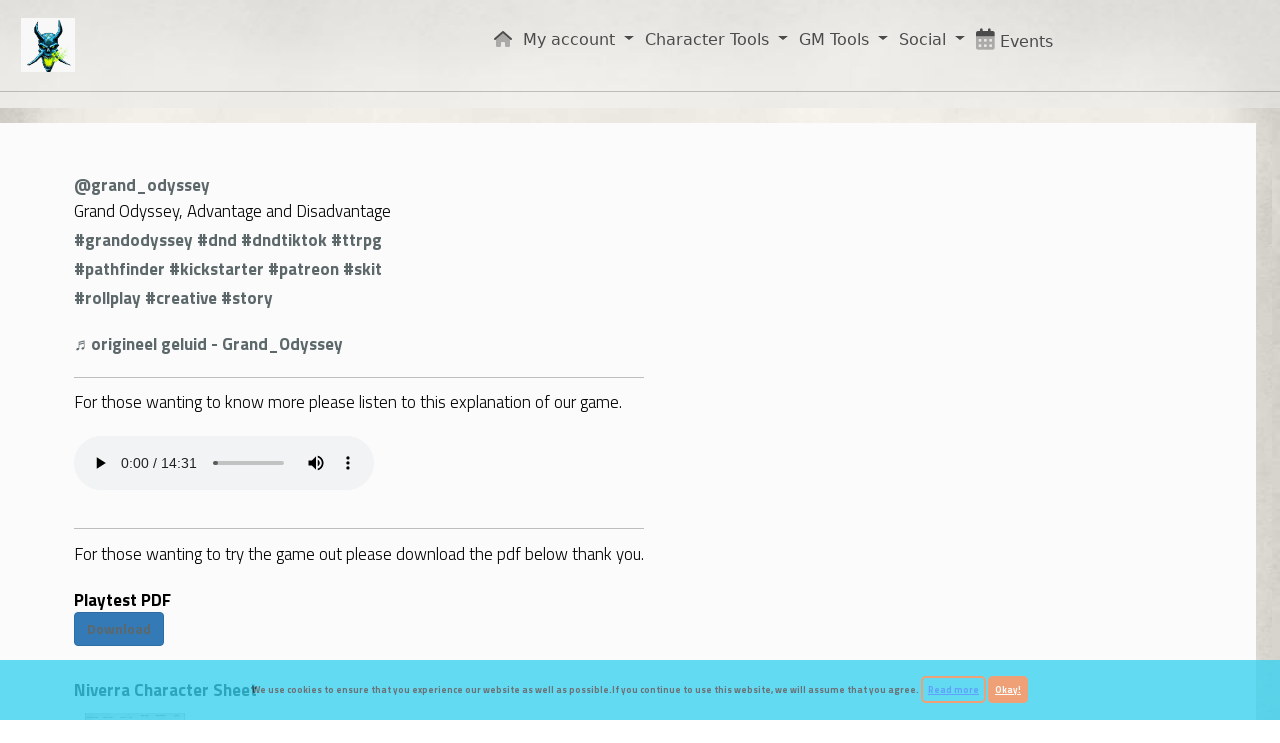

--- FILE ---
content_type: text/html; charset=utf-8
request_url: https://grandodyssey.sacredfiregames.com/
body_size: 4619
content:
<!DOCTYPE html>
<html lang="en_GB">
<head>
    <title data-nosnippet>Grand Odyssey</title>
<meta charset="utf-8">
<meta http-equiv="x-ua-compatible" content="ie=edge">
<meta name="viewport" content="width=device-width, initial-scale=1.0, maximum-scale=1.0, user-scalable=no" />
<meta name="author" content="SacredFireGames">
<meta name="revisit-after" content="7 days" />
<link rel="apple-touch-icon" sizes="57x57" href="/content/stippen/apple-icon-57x57.png">
<link rel="apple-touch-icon" sizes="60x60" href="/content/stippen/apple-icon-60x60.png">
<link rel="apple-touch-icon" sizes="72x72" href="/content/stippen/apple-icon-72x72.png">
<link rel="apple-touch-icon" sizes="76x76" href="/content/stippen/apple-icon-76x76.png">
<link rel="apple-touch-icon" sizes="114x114" href="/content/stippen/apple-icon-114x114.png">
<link rel="apple-touch-icon" sizes="120x120" href="/content/stippen/apple-icon-120x120.png">
<link rel="apple-touch-icon" sizes="144x144" href="/content/stippen/apple-icon-144x144.png">
<link rel="apple-touch-icon" sizes="152x152" href="/content/stippen/apple-icon-152x152.png">
<link rel="apple-touch-icon" sizes="180x180" href="/content/stippen/apple-icon-180x180.png">
<link rel="icon" type="image/png" sizes="192x192" href="/content/stippen/android-icon-192x192.png">
<link rel="icon" type="image/png" sizes="32x32" href="/content/stippen/favicon-32x32.png">
<link rel="icon" type="image/png" sizes="96x96" href="/content/stippen/favicon-96x96.png">
<link rel="icon" type="image/png" sizes="16x16" href="/content/stippen/favicon-16x16.png">
<link rel="manifest" href="/content/stippen/manifest.json">

    <script async src="https://www.googletagmanager.com/gtag/js?id=G-Q94K5SKTVR"></script>
    <script>
        window.dataLayer = window.dataLayer || [];
        function gtag(){dataLayer.push(arguments);}
        gtag('js', new Date());

        gtag('config', 'G-Q94K5SKTVR');
    </script>
    

<link rel="canonical" href="https://store.sacredfiregames.com/" />
<meta name="url" content="https://store.sacredfiregameshttps://sacredfiregames.com/">
<meta name="identifier-URL" content="https://store.sacredfiregameshttps://sacredfiregames.com/">


<!-- alternates -->

    
        <meta name="keywords" content="Grand Odyssey"/>
        <meta name="robots" content="index, nofollow"/>
    <link href="https://fonts.googleapis.com/css?family=Titillium&#x2B;Web:400,600,700,300,200|Lato:400,700&amp;display=swap" rel="stylesheet" />
    <link rel="stylesheet" href="https://fonts.googleapis.com/css?family=Poppins:300,400,700" />

    <link href="/vendor/bootstrap/bootstrap_5.2.0.min.css?v=O3722C4vc33ZWjfyud3VHCyVVl0" rel="stylesheet" />
    <link href="/assets/styles/jquery-ui.min.css?v=NTQpWnj3nUQgAskRn3cC_Y5TgUc" rel="stylesheet" />

    <link rel="stylesheet" href="/assets/styles/fontawesome/all.min.css?v=Kqo5ijeKOsASDl9iUhyHlwQTJw0" />

    <link href="/assets/styles/modal.css?v=5HNt-TUxVU6qQbk7uCGyzOpj7kk" rel="stylesheet" />
    <link href="/assets/styles/bootstrap-datetimepicker.min.css?v=wvE6ipQ8dtsZF5Ez6lQN6S1kBbY" rel="stylesheet" />
    <link href="/assets/styles/popup.css?v=DzbKLxQkhFQRzEvgJbeFcyeHOZE" rel="stylesheet" />
    <link href="/vendor/jquery-confirm/jquery-confirm.min.css?v=m2TGepkYiwaT9fb3Vs3MkXNsDlU" rel="stylesheet" />
    <link href="/assets/styles/main.css?v=vFJSPUhDN4-Lz9HkSm_PNXRXyYA" rel="stylesheet" />
    
    <script src="/vendor/jquery/jquery-3.3.1.min.js?v=5sT-MVLH99IY4xozCZGTJhH7Tdk"></script>
</head>
<body style="background-image: url('/content/Media/Parchment.jpg');background-size:cover;">

    <div class="sticky-top pb-2" style="background-color: #eee8;">
        
<nav class="navbar navbar-expand-lg">
    <div class="container-fluid">
        <button type="button" class="navbar-toggler" data-bs-toggle="collapse" data-bs-target="#navbar" aria-expanded="false" aria-controls="navbar">
            <span class="sr-only">Toggle navigation</span>
            <span class="icon-bar"></span>
            <span class="icon-bar"></span>
            <span class="icon-bar"></span>
        </button>
        <a class="navbar-brand" href="https://sacredfiregames.com" style="height:5rem;background: url(/content/Media/logo.jpg); background-repeat: repeat; background-size: auto; background-repeat: no-repeat; width: 175px; background-size: contain;">
        </a>

        <div id="navbar" class="navbar-collapse collapse" style="font-size: 1.5rem !important; line-height: 2rem !important;flex-grow:0;margin-right:20rem;">
            <ul class="nav navbar-nav navbar-right hidden-xs" style="margin-top: -32px; margin-left: -275px; font-size: 19px !important;">
            </ul>

            <ul id="menu-primary_navigation_nl" class="nav navbar-nav navbar-right">
                <li class=" nav-item hidden-md hidden-sm hidden-lg hidden-xl">
                    <ul class="language-container">
                    </ul>
                </li>
                <li class="nav-item">
                    <a class="nav-link" href="/"><i class="fad fa-home"></i></a>
                </li>
                <li class="dropdown nav-item">
                    <a href="#" class="dropdown-toggle nav-link " id="account-dropdown" data-bs-toggle="dropdown" role="button" aria-haspopup="true" aria-expanded="true">My account <span class="caret"></span></a>
                    <ul class="dropdown-menu" aria-labelledby="account-dropdown">
                            <li>
                                <a class="dropdown-item" href="/Account/Login"><i class="fad fa-user-unlock"></i><z class="hidden-xs"> Log in</z></a>
                            </li>
                            <li>
                                <a class="dropdown-item myaccount" href="/Register"><i class="fad fa-user-plus"></i><z class="hidden-xs"> Register</z></a>
                            </li>
                    </ul>
                </li>
                <li class="dropdown nav-item">
                    <a href="#" class="nav-link dropdown-toggle" id="character-dropdown" data-bs-toggle="dropdown" role="button" aria-haspopup="true" aria-expanded="true">Character Tools <span class="caret"></span></a>
                    <ul class="dropdown-menu" aria-labelledby="character-dropdown">
                            <li>
                                <a class="dropdown-item" href="/KnowledgeBase/Species">Species</a>
                            </li>

                            <li>
                                <a class="dropdown-item" href="/KnowledgeBase/Classes">Classes</a>
                            </li>
                            <li>
                                <a class="dropdown-item" href="/KnowledgeBase/Deities">Deities</a>
                            </li>
                            <li>
                                <a class="dropdown-item" href="/KnowledgeBase/Upbringings">Upbringings</a>
                            </li>
                            <li>
                                <a class="dropdown-item" href="/KnowledgeBase/Backgrounds">Backgrounds</a>
                            </li>
                            <li>
                                <a class="dropdown-item" href="/KnowledgeBase/Constellations">Constellations</a>
                            </li>
                            <li>
                                <a class="dropdown-item" href="/KnowledgeBase/Perks">Perks</a>
                            </li>
                            <li>
                                <a class="dropdown-item" href="/KnowledgeBase/Spells">Spells</a>
                            </li>
                            <li>
                                <a class="dropdown-item" href="/KnowledgeBase/Equipment">Equipment</a>
                            </li>
                    </ul>
                </li>
                <li class="dropdown nav-item">
                    <a href="#" class="nav-link dropdown-toggle" id="gm-dropdown" data-bs-toggle="dropdown" role="button" aria-haspopup="true" aria-expanded="true">GM Tools <span class="caret"></span></a>
                    <ul class="dropdown-menu" aria-labelledby="gm-dropdown">
                            <li>
                                <a class="dropdown-item" href="/KnowledgeBase/Vehicles">Vehicles</a>
                            </li>
                            <li>
                                <a class="dropdown-item" href="/KnowledgeBase/Mounts">Mounts</a>
                            </li>
                            <li>
                                <a class="dropdown-item" href="/KnowledgeBase/Creatures">Creatures</a>
                            </li>
                            <li>
                                <a class="dropdown-item" href="/KnowledgeBase/Terms">Terms</a>
                            </li>
                            <li>
                                <a class="dropdown-item" href="/KnowledgeBase/Tactics">Tactics</a>
                            </li>
                        <li>
                            <a href="/content/Media/playtest.pdf" class="btn btn-primary" download="">PlayTest </a>
                        </li>
                    </ul>
                </li>
                <li class="dropdown nav-item">
                    <a href="#" class="nav-link dropdown-toggle" id="social-dropdown" data-bs-toggle="dropdown" role="button" aria-haspopup="true" aria-expanded="true">Social <span class="caret"></span></a>
                    <ul class="dropdown-menu" aria-labelledby="social-dropdown">
                        <li>
                            <a class="dropdown-item" href="https://www.instagram.com/grandodysseygames/" target="_blank"><i class="fab fa-instagram"></i> SacredFireGames</a>
                        </li>
                        <li>
                            <a class="dropdown-item" href="https://twitter.com/sacredfiregames" target="_blank"><i class="fab fa-twitter"></i> SacredFireGames</a>
                        </li>
                        <li>
                            <a class="dropdown-item" href="https://www.tiktok.com/@grand_odyssey" target="_blank"><i class="fab fa-tiktok"></i> SacredFireGames</a>
                        </li>
                        <li>
                            <a class="dropdown-item" title="Facebook SacredFireGames international" href="https://www.facebook.com/GrandOdysseygames" target="_blank"><i class="fab fa-facebook-square"></i> SacredFireGames</a>
                        </li>
                        <li>
                            <a class="dropdown-item" href="https://discord.gg/x4PnXmAPV4" target="_blank"><i class="fab fa-discord"></i> SacredFireGames</a>
                        </li>
                    </ul>
                </li>
                    <li class=" nav-item" id="menu-item-register">
                        <a class="nav-link" href="/Agenda"><i class="fad fa-calendar-days" style="font-size:2rem;"></i> Events</a>
                    </li>
            </ul>
        </div>
    </div>
</nav>
        <hr />
        
    </div>
    <div data-nosnippet>

        <section class="single-page-content">

    <div class="container-fluid px-0">
        <div class="row min-vh-100 layout" style="background-image: url('/content/Media/Parchment.jpg');background-size:cover;">

            <div class="col-md-12 content-col">
                <div class="inner-content row" style="min-height:80vh;display:flex;">
                    <div class="col-lg-4 px-4 px-lg-5 d-flex position-relative">
                        <script src="https://www.tiktok.com/embed.js?v=dea1ef191052453ea4fe9fbcd8ac5009"></script>
                        <blockquote class="tiktok-embed" cite="https://www.tiktok.com/@grand_odyssey/video/7131564002529807621" data-video-id="7131564002529807621" data-embed-from="oembed" style="max-width: 605px;min-width: 325px;">
                            <a target="_blank" title="@grand_odyssey" href="https://www.tiktok.com/@grand_odyssey?refer=embed">@grand_odyssey</a>
                            <p>
                                Grand Odyssey, Advantage and Disadvantage
                                <a title="grandodyssey" target="_blank" href="https://www.tiktok.com/tag/grandodyssey?refer=embed">#grandodyssey</a>
                                <a title="dnd" target="_blank" href="https://www.tiktok.com/tag/dnd?refer=embed">#dnd</a>
                                <a title="dndtiktok" target="_blank" href="https://www.tiktok.com/tag/dndtiktok?refer=embed">#dndtiktok</a>
                                <a title="ttrpg" target="_blank" href="https://www.tiktok.com/tag/ttrpg?refer=embed">#ttrpg</a>
                                <a title="pathfinder" target="_blank" href="https://www.tiktok.com/tag/pathfinder?refer=embed">#pathfinder</a>
                                <a title="kickstarter" target="_blank" href="https://www.tiktok.com/tag/kickstarter?refer=embed">#kickstarter</a>
                                <a title="patreon" target="_blank" href="https://www.tiktok.com/tag/patreon?refer=embed">#patreon</a>
                                <a title="skit" target="_blank" href="https://www.tiktok.com/tag/skit?refer=embed">#skit</a>
                                <a title="rollplay" target="_blank" href="https://www.tiktok.com/tag/rollplay?refer=embed">#rollplay</a>
                                <a title="creative" target="_blank" href="https://www.tiktok.com/tag/creative?refer=embed">#creative</a>
                                <a title="story" target="_blank" href="https://www.tiktok.com/tag/story?refer=embed">#story</a>
                            </p>
                            <a target="_blank" title="♬ origineel geluid - Grand_Odyssey" href="https://www.tiktok.com/music/origineel-geluid-7131564044758764293?refer=embed">♬ origineel geluid - Grand_Odyssey</a>
                        </blockquote>
                    </div>
                    <div class="col-lg-8 px-4 px-lg-5 position-relative">
                        <iframe src="https://www.youtube.com/embed/JWj4wqgBTTg" title="YouTube video player" allow="accelerometer; autoplay; clipboard-write; encrypted-media; gyroscope; picture-in-picture" allowfullscreen style="aspect-ratio:16/9;width:100%;"></iframe>
                    </div>
                    <div class="col-auto px-4 px-lg-5 position-relative">
                        <hr />
                        <p>
                            For those wanting to know more please listen to this explanation of our game.
                        </p>
                        <div class="row mb-5">
                            <label class="col-12">
                                <audio src="https://static.sacredfiregames.com/media/game_explanation.wav" controls="" preload="auto">
                                    <a href="https://static.sacredfiregames.com/media/game_explanation.wav" class="btn btn-primary" download="">Your browser does not seem to support listening to the audio. Download the audio fragment here </a>
                                </audio>
                            </label>
                        </div>
                        <hr />
                        <p>
                            For those wanting to try the game out please download the pdf below thank you.
                        </p>
                        <div class="row mb-5">
                            <label class="col-12">
                                Playtest PDF<br />
                                <a href="/content/Media/playtest.pdf" class="btn btn-primary" download="">Download </a>
                            </label>
                        </div>
                        <div class="row mb-5">
                            <label class="col-12">
                                Niverra Character Sheet<br />
                                <img src="https://static.sacredfiregames.com/images/Niverra_Character_Sheet_thumb.png" width="100" height="100" class="m-3" /><br />
                                <a href="/CharacterSheets/GeneratePDF/V1/0" class="btn btn-primary" download="">Download </a>
                            </label>
                        </div>
                    </div>
                </div>
            </div>
        </div>
    </div>
</section>

        <footer id="main">
    <div class="container-fluid">
        <div class="row">
            <div class="col-md-3">
                <section>
                    <p>
                        <img class="alignleft" src="/content/Media/logo.jpg" alt="logo" width="190" height="190">
                    </p>
                    <h5>Location</h5>
                    <p>
                        Argonstraat 42<br>
                        2718 SM Zoetermeer<br>
                        Netherlands
                    </p>
                    <p>
                        <a href="tel:0031(06)19913219">0031(06)19913219</a>
                    </p>
                    <p>
                        <a href="https://sacredfiregames.com">sacredfiregames.com</a><br>
                        <a href="mailto:info@sacredfiregames.com">info@sacredfiregames.com</a>
                    </p>
                    <p>
                        Chamber of Commerce: 87963833<br>
                        VAT: NL0045.15.694.B01
                    </p>
                </section>
            </div>
            <div class="col-md-3">
            </div>
            <div class="col-md-3">
            </div>
            <div class="col-md-3">
                <section>
                    <h5>Social media</h5>
                    <p>
                        <a href="https://www.instagram.com/grandodysseygames/" target="_blank"><i class="fab fa-instagram"></i> instagram.com/grandodysseygames/</a><br>
                        <a href="https://twitter.com/sacredfiregames" target="_blank"><i class="fab fa-twitter"></i> twitter.com/sacredfiregames</a><br>
                        <a href="https://www.tiktok.com/@grand_odyssey" target="_blank"><i class="fab fa-tiktok"></i> tiktok.com/@grand_odyssey</a><br>
                        <a title="Facebook SacredFireGames international" href="https://www.facebook.com/GrandOdysseygames" target="_blank"><i class="fab fa-facebook-square"></i> facebook.com/GrandOdysseygames</a><br>
                        <a href="https://discord.gg/x4PnXmAPV4"><i class="fab fa-discord"></i> Discord</a>
                    </p>
                    <h5>Disclaimer</h5>
                    <p>
                        <a href="https://static.sacredfiregames.com/documents/eu-en/Privacy-Statement.pdf" target="_blank" style="font-size: 20px !important;">Privacy Statement</a>
                    </p>
                    <p>
                        <a href="https://static.sacredfiregames.com/documents/eu-en/retail-terms-conditions.pdf" target="_blank" style="font-size: 20px !important;">Terms and Conditions</a>
                    </p>
                    <div style="float:left; position: relative; margin-top: 10px;">
                    </div>


                </section>
            </div>
        </div>
    </div>
</footer>


        
<div class="bar" id="cookieJar" style="display:none">
    <div class="bar-container bg-info">
        <p id="cookie-text text-warning">
            We use cookies to ensure that you experience our website as well as possible.<span id="break-mobile"></span>If you continue to use this website, we will assume that you agree. <a href="https://static.sacredfiregames.com/documents/eu-en/Privacy-Statement.pdf" target="_blank">Read more</a>
            <a href="#" id="cookieAccept">Okay!</a>
        </p>
    </div>
</div>
    </div>

    <!--eu-en_NL-->
   
    <script src="/scripts/moment.min.js?v=WvAl8sKGqh4KwVlwb7AwckX3P0g"></script>
    <script src="/vendor/datatables/datatables.js?v=a4pOinmMcMgphfVi1JeLhXu81eU"></script>
    <script src="/vendor/bootstrap/bootstrap_5.2.0.bundle.min.js?v=EuiIsuYT-RHNU55Yb6SSZWOsyYk"></script>

    <script src="/scripts/jquery-ui.min.js?v=-LZ2XnN-Yq_BAAq0dTYw4yjgOLM"></script>
    <script src="/vendor/jquery-confirm/jquery-confirm.min.js?v=21b8CYeSmk0ioV-MNn3NtYe9iOE"></script>

    <script src="/scripts/modal.js?v=lANIhbjiS3iXHwD8oBVqxf7rO4g"></script>
    <script src="/scripts/bootstrap-datetimepicker.js?v=pSVP-UgXgiCFiikmE8V1HOeMxbA"></script>
    <script src="/scripts/popup.js?v=KiLtXzptAhU_l3c26OmuCOxb2HA"></script>
    <script src="/scripts/main.js?v=MLeCmdd__SKJqJAYu3TyhauoKGU"></script>
    <script src="/Resources?stamp=20250725144519nl"></script>
    
</body>
</html>

--- FILE ---
content_type: text/css
request_url: https://grandodyssey.sacredfiregames.com/assets/styles/main.css?v=vFJSPUhDN4-Lz9HkSm_PNXRXyYA
body_size: 17178
content:
@import"https://fonts.googleapis.com/css?family=Titillium+Web:200,300,400,600,700,900";.border{border:1px solid #000 !important}.g-recaptcha{margin-bottom:15px}.input-validation-error{border:2px solid red !important}.field-validation-error{color:red}.datepicker{width:100%}.input-group{width:100%}input[type=text],input[type=password],input[type=email],input[type=url],input[type=datetime],input[type=search],input[type=tel],input[type=url],select[multiple],input.input-text{padding:0 .6em}.form-row-third{width:33%}#order_memo textarea{width:60%;margin-bottom:15px;resize:none}#order_memo label{display:block}.renewal{border:1px solid #eecab3;padding:20px;margin:2em 0 2em 0px;border-radius:5px}.teal-box-line{border:1px solid #eecab3;padding:20px;margin:2em 0 2em 0px;text-align:left;border-radius:5px}.slider-image{padding:auto auto;margin:auto auto}.slider-button-left{position:absolute;top:45%;left:1%;font-size:40px;color:#39d1ff}.slider-button-right{position:absolute;top:45%;right:1%;font-size:40px;color:#39d1ff}.sacredfiregames-teal-link{color:#39d1ff !important}.checkout>.validation-summary-errors{color:red;font-size:20px}.form-validation-container>.validation-summary-errors{color:red;font-size:20px}.shipping-methods-row{padding-left:20px}.button-padding-top{padding-top:100px}@media(max-width: 400px){.header_title_1,.box-link>h1{font-size:25px !important}.link-title,.box-link>span{font-size:20px !important}}[role=button]{cursor:pointer}.modal-open{overflow:hidden}.modal{display:none;overflow:hidden;position:fixed;top:0;right:0;bottom:0;left:0;z-index:1050;-webkit-overflow-scrolling:touch;outline:0}.modal.fade .modal-dialog{-webkit-transform:translate(0, -25%);-ms-transform:translate(0, -25%);-o-transform:translate(0, -25%);transform:translate(0, -25%);-webkit-transition:-webkit-transform .3s ease-out;-o-transition:-o-transform .3s ease-out;transition:transform .3s ease-out}.modal.in .modal-dialog{-webkit-transform:translate(0, 0);-ms-transform:translate(0, 0);-o-transform:translate(0, 0);transform:translate(0, 0)}.modal-open .modal{overflow-x:hidden;overflow-y:auto}.modal-dialog{position:relative;width:auto;margin:10px}.modal-content{position:relative;background-color:#fff;border:1px solid #999;border:1px solid rgba(0,0,0,.2);border-radius:6px;-webkit-box-shadow:0 3px 9px rgba(0,0,0,.5);box-shadow:0 3px 9px rgba(0,0,0,.5);-webkit-background-clip:padding-box;background-clip:padding-box;outline:0}.modal-backdrop{position:fixed;top:0;right:0;bottom:0;left:0;z-index:1040;background-color:#000}.modal-backdrop{opacity:.4 !important}.modal-backdrop.fade{opacity:.5;filter:alpha(opacity=50)}.modal-backdrop.in{opacity:.5;filter:alpha(opacity=50)}.modal-header{padding:15px;border-bottom:1px solid #e5e5e5;min-height:16.42857143px}.modal-header .close{margin-top:-2px}.modal-title{margin:0;line-height:1.42857143}.modal-body{position:relative;padding:15px}.modal-footer{padding:15px;text-align:right;border-top:1px solid #e5e5e5}.modal-footer .btn+.btn{margin-left:5px;margin-bottom:0}.modal-footer .btn-group .btn+.btn{margin-left:-1px}.modal-footer .btn-block+.btn-block{margin-left:0}.modal-scrollbar-measure{position:absolute;top:-9999px;width:50px;height:50px;overflow:scroll}.close{float:right;font-size:21px;font-weight:bold;line-height:1;color:#000;text-shadow:0 1px 0 #fff;filter:alpha(opacity=20);opacity:.2}button.close{-webkit-appearance:none;padding:0;cursor:pointer;background:rgba(0,0,0,0);border:0}.close:hover,.close:focus{color:#000;text-decoration:none;cursor:pointer;filter:alpha(opacity=50);opacity:.5}@media(min-width: 768px){.modal-dialog{width:600px;margin:30px auto}.modal-content{-webkit-box-shadow:0 5px 15px rgba(0,0,0,.5);box-shadow:0 5px 15px rgba(0,0,0,.5)}.modal-sm{width:300px}}@media(min-width: 992px){.modal-lg{width:900px}}[role=button]{cursor:pointer}.btn{display:inline-block;margin-bottom:0;font-weight:normal;text-align:center;vertical-align:middle;-ms-touch-action:manipulation;touch-action:manipulation;cursor:pointer;background-image:none;border:1px solid rgba(0,0,0,0);white-space:nowrap;padding:6px 12px;font-size:14px;line-height:1.42857143;border-radius:4px;-webkit-user-select:none;-moz-user-select:none;-ms-user-select:none;user-select:none}.btn:focus,.btn:active:focus,.btn.active:focus,.btn.focus,.btn:active.focus,.btn.active.focus{outline:thin dotted;outline:5px auto -webkit-focus-ring-color;outline-offset:-2px}.btn:hover,.btn:focus,.btn.focus{color:#333;text-decoration:none}.btn:active,.btn.active{outline:0;background-image:none;-webkit-box-shadow:inset 0 3px 5px rgba(0,0,0,.125);box-shadow:inset 0 3px 5px rgba(0,0,0,.125)}.btn.disabled,.btn[disabled],fieldset[disabled] .btn{cursor:not-allowed;pointer-events:none;opacity:.65;filter:alpha(opacity=65);-webkit-box-shadow:none;box-shadow:none}.btn-default{color:#333;background-color:#fff;border-color:#ccc}.btn-default:hover,.btn-default:focus,.btn-default.focus,.btn-default:active,.btn-default.active,.open>.dropdown-toggle.btn-default{color:#333;background-color:#e6e6e6;border-color:#adadad}.btn-default:active,.btn-default.active,.open>.dropdown-toggle.btn-default{background-image:none}.btn-default.disabled,.btn-default[disabled],fieldset[disabled] .btn-default,.btn-default.disabled:hover,.btn-default[disabled]:hover,fieldset[disabled] .btn-default:hover,.btn-default.disabled:focus,.btn-default[disabled]:focus,fieldset[disabled] .btn-default:focus,.btn-default.disabled.focus,.btn-default[disabled].focus,fieldset[disabled] .btn-default.focus,.btn-default.disabled:active,.btn-default[disabled]:active,fieldset[disabled] .btn-default:active,.btn-default.disabled.active,.btn-default[disabled].active,fieldset[disabled] .btn-default.active{background-color:#fff;border-color:#ccc}.btn-default .badge{color:#fff;background-color:#333}.btn-primary{color:#fff;background-color:#337ab7;border-color:#2e6da4}.btn-primary:hover,.btn-primary:focus,.btn-primary.focus,.btn-primary:active,.btn-primary.active,.open>.dropdown-toggle.btn-primary{color:#fff;background-color:#286090;border-color:#204d74}.btn-primary:active,.btn-primary.active,.open>.dropdown-toggle.btn-primary{background-image:none}.btn-primary.disabled,.btn-primary[disabled],fieldset[disabled] .btn-primary,.btn-primary.disabled:hover,.btn-primary[disabled]:hover,fieldset[disabled] .btn-primary:hover,.btn-primary.disabled:focus,.btn-primary[disabled]:focus,fieldset[disabled] .btn-primary:focus,.btn-primary.disabled.focus,.btn-primary[disabled].focus,fieldset[disabled] .btn-primary.focus,.btn-primary.disabled:active,.btn-primary[disabled]:active,fieldset[disabled] .btn-primary:active,.btn-primary.disabled.active,.btn-primary[disabled].active,fieldset[disabled] .btn-primary.active{background-color:#337ab7;border-color:#2e6da4}.btn-primary .badge{color:#337ab7;background-color:#fff}.btn-success{color:#fff;background-color:#5cb85c;border-color:#4cae4c}.btn-success:hover,.btn-success:focus,.btn-success.focus,.btn-success:active,.btn-success.active,.open>.dropdown-toggle.btn-success{color:#fff;background-color:#449d44;border-color:#398439}.btn-success:active,.btn-success.active,.open>.dropdown-toggle.btn-success{background-image:none}.btn-success.disabled,.btn-success[disabled],fieldset[disabled] .btn-success,.btn-success.disabled:hover,.btn-success[disabled]:hover,fieldset[disabled] .btn-success:hover,.btn-success.disabled:focus,.btn-success[disabled]:focus,fieldset[disabled] .btn-success:focus,.btn-success.disabled.focus,.btn-success[disabled].focus,fieldset[disabled] .btn-success.focus,.btn-success.disabled:active,.btn-success[disabled]:active,fieldset[disabled] .btn-success:active,.btn-success.disabled.active,.btn-success[disabled].active,fieldset[disabled] .btn-success.active{background-color:#5cb85c;border-color:#4cae4c}.btn-success .badge{color:#5cb85c;background-color:#fff}.btn-info{color:#fff;background-color:#5bc0de;border-color:#46b8da}.btn-info:hover,.btn-info:focus,.btn-info.focus,.btn-info:active,.btn-info.active,.open>.dropdown-toggle.btn-info{color:#fff;background-color:#31b0d5;border-color:#269abc}.btn-info:active,.btn-info.active,.open>.dropdown-toggle.btn-info{background-image:none}.btn-info.disabled,.btn-info[disabled],fieldset[disabled] .btn-info,.btn-info.disabled:hover,.btn-info[disabled]:hover,fieldset[disabled] .btn-info:hover,.btn-info.disabled:focus,.btn-info[disabled]:focus,fieldset[disabled] .btn-info:focus,.btn-info.disabled.focus,.btn-info[disabled].focus,fieldset[disabled] .btn-info.focus,.btn-info.disabled:active,.btn-info[disabled]:active,fieldset[disabled] .btn-info:active,.btn-info.disabled.active,.btn-info[disabled].active,fieldset[disabled] .btn-info.active{background-color:#5bc0de;border-color:#46b8da}.btn-info .badge{color:#5bc0de;background-color:#fff}.btn-warning{color:#fff;background-color:#f0ad4e;border-color:#eea236}.btn-warning:hover,.btn-warning:focus,.btn-warning.focus,.btn-warning:active,.btn-warning.active,.open>.dropdown-toggle.btn-warning{color:#fff;background-color:#ec971f;border-color:#d58512}.btn-warning:active,.btn-warning.active,.open>.dropdown-toggle.btn-warning{background-image:none}.btn-warning.disabled,.btn-warning[disabled],fieldset[disabled] .btn-warning,.btn-warning.disabled:hover,.btn-warning[disabled]:hover,fieldset[disabled] .btn-warning:hover,.btn-warning.disabled:focus,.btn-warning[disabled]:focus,fieldset[disabled] .btn-warning:focus,.btn-warning.disabled.focus,.btn-warning[disabled].focus,fieldset[disabled] .btn-warning.focus,.btn-warning.disabled:active,.btn-warning[disabled]:active,fieldset[disabled] .btn-warning:active,.btn-warning.disabled.active,.btn-warning[disabled].active,fieldset[disabled] .btn-warning.active{background-color:#f0ad4e;border-color:#eea236}.btn-warning .badge{color:#f0ad4e;background-color:#fff}.btn-danger{color:#fff;background-color:#d9534f;border-color:#d43f3a}.btn-danger:hover,.btn-danger:focus,.btn-danger.focus,.btn-danger:active,.btn-danger.active,.open>.dropdown-toggle.btn-danger{color:#fff;background-color:#c9302c;border-color:#ac2925}.btn-danger:active,.btn-danger.active,.open>.dropdown-toggle.btn-danger{background-image:none}.btn-danger.disabled,.btn-danger[disabled],fieldset[disabled] .btn-danger,.btn-danger.disabled:hover,.btn-danger[disabled]:hover,fieldset[disabled] .btn-danger:hover,.btn-danger.disabled:focus,.btn-danger[disabled]:focus,fieldset[disabled] .btn-danger:focus,.btn-danger.disabled.focus,.btn-danger[disabled].focus,fieldset[disabled] .btn-danger.focus,.btn-danger.disabled:active,.btn-danger[disabled]:active,fieldset[disabled] .btn-danger:active,.btn-danger.disabled.active,.btn-danger[disabled].active,fieldset[disabled] .btn-danger.active{background-color:#d9534f;border-color:#d43f3a}.btn-danger .badge{color:#d9534f;background-color:#fff}.btn-link{color:#337ab7;font-weight:normal;border-radius:0}.btn-link,.btn-link:active,.btn-link.active,.btn-link[disabled],fieldset[disabled] .btn-link{background-color:rgba(0,0,0,0);-webkit-box-shadow:none;box-shadow:none}.btn-link,.btn-link:hover,.btn-link:focus,.btn-link:active{border-color:rgba(0,0,0,0)}.btn-link:hover,.btn-link:focus{color:#23527c;text-decoration:underline;background-color:rgba(0,0,0,0)}.btn-link[disabled]:hover,fieldset[disabled] .btn-link:hover,.btn-link[disabled]:focus,fieldset[disabled] .btn-link:focus{color:#777;text-decoration:none}.btn-lg{padding:10px 16px;font-size:18px;line-height:1.3333333;border-radius:6px}.btn-sm{padding:5px 10px;font-size:12px;line-height:1.5;border-radius:3px}.btn-xs{padding:1px 5px;font-size:12px;line-height:1.5;border-radius:3px}.btn-block{display:block;width:100%}.btn-block+.btn-block{margin-top:5px}input[type=submit].btn-block,input[type=reset].btn-block,input[type=button].btn-block{width:100%}.clearfix:before,.clearfix:after,.modal-footer:before,.modal-footer:after{content:" ";display:table}.clearfix:after,.modal-footer:after{clear:both}.center-block{display:block;margin-left:auto;margin-right:auto}.pull-right{float:right !important}.pull-left{float:left !important}.hide{display:none !important}.show{display:block !important}.invisible{visibility:hidden}.text-hide{font:0/0 a;color:rgba(0,0,0,0);text-shadow:none;background-color:rgba(0,0,0,0);border:0}.hidden{display:none !important}.affix{position:fixed}.input-validation-error{border:2px solid red !important}.field-validation-error{color:red}.datepicker{width:100%}.input-group{width:100%}input[type=text],input[type=password],input[type=email],input[type=url],input[type=datetime],input[type=search],input[type=tel],input[type=url],select[multiple],input.input-text{padding:0 .6em}.form-row-third{width:33%}#order_memo textarea{width:60%;margin-bottom:15px;resize:none}#order_memo label{display:block}.renewal{border:1px solid #eecab3;padding:20px;margin:2em 0 2em 0px;border-radius:5px}.teal-box-line{border:1px solid #eecab3;padding:20px;margin:2em 0 2em 0px;text-align:left;border-radius:5px}.slider-image{padding:auto auto;margin:auto auto}.slider-button-left{position:absolute;top:45%;left:1%;font-size:40px;color:#39d1ff}.slider-button-right{position:absolute;top:45%;right:1%;font-size:40px;color:#39d1ff}.sacredfiregames-teal-link{background:#39d1ff;-webkit-background-clip:text;-webkit-text-fill-color:rgba(0,0,0,0)}.btn-teal{color:#fff !important;background-color:#39d1ff !important;border-color:#dcf400 !important}.checkout>.validation-summary-errors{color:red;font-size:20px}.form-validation-container>.validation-summary-errors{color:red;font-size:20px}.shipping-methods-row{padding-left:20px}.button-padding-top{padding-top:100px}@media(max-width: 400px){.header_title_1,.box-link>h1{font-size:25px !important}.link-title,.box-link>span{font-size:20px !important}}.grid{display:table;width:100%}.grid-padding{border-spacing:1rem}.grid.fixed{table-layout:fixed}.grid .cell-pre-1{padding-left:8.3333333333%}.grid .cell-pre-2{padding-left:16.6666666667%}.grid .cell-pre-3{padding-left:25%}.grid .cell-pre-4{padding-left:33.3333333333%}.grid .cell-pre-5{padding-left:41.6666666667%}.grid .cell-pre-6{padding-left:50%}.grid .cell-pre-7{padding-left:58.3333333333%}.grid .cell-pre-8{padding-left:66.6666666667%}.grid .cell-pre-9{padding-left:75%}.grid .cell-pre-10{padding-left:83.3333333333%}.grid .cell-pre-11{padding-left:91.6666666667%}.grid .cell-post-1{padding-right:8.3333333333%}.grid .cell-post-2{padding-right:16.6666666667%}.grid .cell-post-3{padding-right:25%}.grid .cell-post-4{padding-right:33.3333333333%}.grid .cell-post-5{padding-right:41.6666666667%}.grid .cell-post-6{padding-right:50%}.grid .cell-post-7{padding-right:58.3333333333%}.grid .cell-post-8{padding-right:66.6666666667%}.grid .cell-post-9{padding-right:75%}.grid .cell-post-10{padding-right:83.3333333333%}.grid .cell-post-11{padding-right:91.6666666667%}@media(min-width:1200px){.grid .cell-lg-0{display:none}.grid .cell-lg-1{display:table-cell;vertical-align:top;width:8.3333333333%}.grid .cell-lg-2{display:table-cell;vertical-align:top;width:16.6666666667%}.grid .cell-lg-3{display:table-cell;vertical-align:top;width:25%}.grid .cell-lg-4{display:table-cell;vertical-align:top;width:33.3333333333%}.grid .cell-lg-5{display:table-cell;vertical-align:top;width:41.6666666667%}.grid .cell-lg-6{display:table-cell;vertical-align:top;width:50%}.grid .cell-lg-7{display:table-cell;vertical-align:top;width:58.3333333333%}.grid .cell-lg-8{display:table-cell;vertical-align:top;width:66.6666666667%}.grid .cell-lg-9{display:table-cell;vertical-align:top;width:75%}.grid .cell-lg-10{display:table-cell;vertical-align:top;width:83.3333333333%}.grid .cell-lg-11{display:table-cell;vertical-align:top;width:91.6666666667%}}@media(min-width:992px){.grid .cell-md-0{display:none}.grid .cell-md-1{display:table-cell;vertical-align:top;width:8.3333333333%}.grid .cell-md-2{display:table-cell;vertical-align:top;width:16.6666666667%}.grid .cell-md-3{display:table-cell;vertical-align:top;width:25%}.grid .cell-md-4{display:table-cell;vertical-align:top;width:33.3333333333%}.grid .cell-md-5{display:table-cell;vertical-align:top;width:41.6666666667%}.grid .cell-md-6{display:table-cell;vertical-align:top;width:50%}.grid .cell-md-7{display:table-cell;vertical-align:top;width:58.3333333333%}.grid .cell-md-8{display:table-cell;vertical-align:top;width:66.6666666667%}.grid .cell-md-9{display:table-cell;vertical-align:top;width:75%}.grid .cell-md-10{display:table-cell;vertical-align:top;width:83.3333333333%}.grid .cell-md-11{display:table-cell;vertical-align:top;width:91.6666666667%}}@media(max-width:767px){.grid .cell-xs-0{display:none}.grid .cell-xs-1{display:table-cell;vertical-align:top;width:8.3333333333%}.grid .cell-xs-2{display:table-cell;vertical-align:top;width:16.6666666667%}.grid .cell-xs-3{display:table-cell;vertical-align:top;width:25%}.grid .cell-xs-4{display:table-cell;vertical-align:top;width:33.3333333333%}.grid .cell-xs-5{display:table-cell;vertical-align:top;width:41.6666666667%}.grid .cell-xs-6{display:table-cell;vertical-align:top;width:50%}.grid .cell-xs-7{display:table-cell;vertical-align:top;width:58.3333333333%}.grid .cell-xs-8{display:table-cell;vertical-align:top;width:66.6666666667%}.grid .cell-xs-9{display:table-cell;vertical-align:top;width:75%}.grid .cell-xs-10{display:table-cell;vertical-align:top;width:83.3333333333%}.grid .cell-xs-11{display:table-cell;vertical-align:top;width:91.6666666667%}}@media(min-width:768px)and (max-width:992px){.grid .cell-sm-0{display:none}.grid .cell-sm-1{display:table-cell;vertical-align:top;width:8.3333333333%}.grid .cell-sm-2{display:table-cell;vertical-align:top;width:16.6666666667%}.grid .cell-sm-3{display:table-cell;vertical-align:top;width:25%}.grid .cell-sm-4{display:table-cell;vertical-align:top;width:33.3333333333%}.grid .cell-sm-5{display:table-cell;vertical-align:top;width:41.6666666667%}.grid .cell-sm-6{display:table-cell;vertical-align:top;width:50%}.grid .cell-sm-7{display:table-cell;vertical-align:top;width:58.3333333333%}.grid .cell-sm-8{display:table-cell;vertical-align:top;width:66.6666666667%}.grid .cell-sm-9{display:table-cell;vertical-align:top;width:75%}.grid .cell-sm-10{display:table-cell;vertical-align:top;width:83.3333333333%}.grid .cell-sm-11{display:table-cell;vertical-align:top;width:91.6666666667%}}.h-content{display:block;box-sizing:border-box;width:100%;height:100%;margin:0;padding:0}.h,.h-xs-1,.h-sm-1,.h-md-1,.h-lg-1,.h-xs-2,.h-sm-2,.h-md-2,.h-lg-2,.h-xs-3,.h-sm-3,.h-md-3,.h-lg-3,.h-xs-4,.h-sm-4,.h-md-4,.h-lg-4,.h-xs-5,.h-sm-5,.h-md-5,.h-lg-5,.h-xs-6,.h-sm-6,.h-md-6,.h-lg-6,.h-xs-7,.h-sm-7,.h-md-7,.h-lg-7,.h-xs-8,.h-sm-8,.h-md-8,.h-lg-8,.h-xs-9,.h-sm-9,.h-md-9,.h-lg-9,.h-xs-10,.h-sm-10,.h-md-10,.h-lg-10,.h-xs-11,.h-sm-11,.h-md-11,.h-lg-11,.h-xs-12,.h-sm-12,.h-md-12,.h-lg-12{overflow:hidden;padding:0}.h>div,.h-xs-1>div,.h-sm-1>div,.h-md-1>div,.h-lg-1>div,.h-xs-2>div,.h-sm-2>div,.h-md-2>div,.h-lg-2>div,.h-xs-3>div,.h-sm-3>div,.h-md-3>div,.h-lg-3>div,.h-xs-4>div,.h-sm-4>div,.h-md-4>div,.h-lg-4>div,.h-xs-5>div,.h-sm-5>div,.h-md-5>div,.h-lg-5>div,.h-xs-6>div,.h-sm-6>div,.h-md-6>div,.h-lg-6>div,.h-xs-7>div,.h-sm-7>div,.h-md-7>div,.h-lg-7>div,.h-xs-8>div,.h-sm-8>div,.h-md-8>div,.h-lg-8>div,.h-xs-9>div,.h-sm-9>div,.h-md-9>div,.h-lg-9>div,.h-xs-10>div,.h-sm-10>div,.h-md-10>div,.h-lg-10>div,.h-xs-11>div,.h-sm-11>div,.h-md-11>div,.h-lg-11>div,.h-xs-12>div,.h-sm-12>div,.h-md-12>div,.h-lg-12>div{box-sizing:border-box;position:absolute;top:0;bottom:0;height:100%;width:100%;margin:0;padding:15px}.col-xs-1.h,.h-xs-1{padding-bottom:8.3333333333%}.col-xs-2.h,.h-xs-2{padding-bottom:16.6666666667%}.col-xs-3.h,.h-xs-3{padding-bottom:25%}.col-xs-4.h,.h-xs-4{padding-bottom:33.3333333333%}.col-xs-5.h,.h-xs-5{padding-bottom:41.6666666667%}.col-xs-6.h,.h-xs-6{padding-bottom:50%}.col-xs-7.h,.h-xs-7{padding-bottom:58.3333333333%}.col-xs-8.h,.h-xs-8{padding-bottom:66.6666666667%}.col-xs-9.h,.h-xs-9{padding-bottom:75%}.col-xs-10.h,.h-xs-10{padding-bottom:83.3333333333%}.col-xs-11.h,.h-xs-11{padding-bottom:91.6666666667%}.col-xs-12.h,.h-xs-12{padding-bottom:100%}@media(min-width: 768px){.col-sm-1.h,.h-sm-1{padding-bottom:8.3333333333%}.col-sm-2.h,.h-sm-2{padding-bottom:16.6666666667%}.col-sm-3.h,.h-sm-3{padding-bottom:25%}.col-sm-4.h,.h-sm-4{padding-bottom:33.3333333333%}.col-sm-5.h,.h-sm-5{padding-bottom:41.6666666667%}.col-sm-6.h,.h-sm-6{padding-bottom:50%}.col-sm-7.h,.h-sm-7{padding-bottom:58.3333333333%}.col-sm-8.h,.h-sm-8{padding-bottom:66.6666666667%}.col-sm-9.h,.h-sm-9{padding-bottom:75%}.col-sm-10.h,.h-sm-10{padding-bottom:83.3333333333%}.col-sm-11.h,.h-sm-11{padding-bottom:91.6666666667%}.col-sm-12.h,.h-sm-12{padding-bottom:100%}}@media(min-width: 992px){.col-md-1.h,.h-md-1{padding-bottom:8.3333333333%}.col-md-2.h,.h-md-2{padding-bottom:16.6666666667%}.col-md-3.h,.h-md-3{padding-bottom:25%}.col-md-4.h,.h-md-4{padding-bottom:33.3333333333%}.col-md-5.h,.h-md-5{padding-bottom:41.6666666667%}.col-md-6.h,.h-md-6{padding-bottom:50%}.col-md-7.h,.h-md-7{padding-bottom:58.3333333333%}.col-md-8.h,.h-md-8{padding-bottom:66.6666666667%}.col-md-9.h,.h-md-9{padding-bottom:75%}.col-md-10.h,.h-md-10{padding-bottom:83.3333333333%}.col-md-11.h,.h-md-11{padding-bottom:91.6666666667%}.col-md-12.h,.h-md-12{padding-bottom:100%}}@media(min-width: 1200px){.col-lg-1.h,.h-lg-1{padding-bottom:8.3333333333%}.col-lg-2.h,.h-lg-2{padding-bottom:16.6666666667%}.col-lg-3.h,.h-lg-3{padding-bottom:25%}.col-lg-4.h,.h-lg-4{padding-bottom:33.3333333333%}.col-lg-5.h,.h-lg-5{padding-bottom:41.6666666667%}.col-lg-6.h,.h-lg-6{padding-bottom:50%}.col-lg-7.h,.h-lg-7{padding-bottom:58.3333333333%}.col-lg-8.h,.h-lg-8{padding-bottom:66.6666666667%}.col-lg-9.h,.h-lg-9{padding-bottom:75%}.col-lg-10.h,.h-lg-10{padding-bottom:83.3333333333%}.col-lg-11.h,.h-lg-11{padding-bottom:91.6666666667%}.col-lg-12.h,.h-lg-12{padding-bottom:100%}}.widget_custom_post_widget i{display:inline-block;margin-right:15px}section.widget h3{text-transform:uppercase}.sidebar{padding-left:45px}.sidebar section.widget:first-child h3{margin-top:0px}.sidebar .widget_custom_post_widget img.attachment-post-thumbnail{text-align:center}.sidebar .widget_custom_post_widget ul{list-style:none;padding:0px;margin-bottom:80px}.sidebar .widget_custom_post_widget ul li{border-bottom:1px solid #333;display:block;clear:both;height:160px}.sidebar .widget_custom_post_widget ul li a{display:block;font-weight:bold;font-size:16px}.sidebar .widget_custom_post_widget ul li span{font-weight:normal;color:#333}.sidebar .widget_custom_post_widget ul li img{float:left;margin-right:10px;display:block;width:120px;height:120px}.sidebar .widget_custom_post_widget ul li.odd{text-align:right}.sidebar .widget_custom_post_widget ul li.odd img{float:right;margin-right:0px;margin-left:10px}.affix-top{position:relative}.affix{top:0;width:100%}div#above-header{background-color:#fafafa;color:#222;height:40px;line-height:40px;position:sticky;top:0px;z-index:12}div#above-header a{color:#222;font-size:13px}div#above-header a i{margin-right:7px}div#above-header a.myaccount,div#above-header a.cart{margin-right:20px}div#above-header div#lang_sel_list{font-family:inherit;float:right;height:40px;line-height:40px}div#above-header div#lang_sel_list ul>li{margin:0px 5px !important}div#above-header div#lang_sel_list ul>li a{background-color:rgba(0,0,0,0);line-height:40px}div#above-header div#lang_sel_list ul>li a img.iclflag{top:-2px}div#above-header div#lang_sel_list ul>li a.lang_sel_sel{font-weight:bold}header#masthead{height:80px;line-height:80px;box-shadow:0 3px 0 rgba(76,76,76,.2);z-index:12}header#masthead .nav-primary{background:rgba(255,255,255,.85)}header#masthead a.navbar-brand{background:url(/Content/Media/logo.jpg);background-repeat:no-repeat;width:60px;background-size:contain;margin:14px}@media(min-width: 768px){header#masthead a.navbar-brand{margin:14px 0px}}header#masthead button.navbar-toggle{margin-top:20px;border-color:#39d1ff}header#masthead button.navbar-toggle .icon-bar{background-color:#39d1ff}header#masthead .affix-top{top:40px;width:100%;position:fixed}header#masthead .affix{top:40px;width:100%}nav.nav-primary ul.nav.navbar-nav,.cart-link ul.nav.navbar-nav{padding-top:16px}nav.nav-primary ul.nav.navbar-nav li,.cart-link ul.nav.navbar-nav li{margin:0px 5px}nav.nav-primary ul.nav.navbar-nav li a,.cart-link ul.nav.navbar-nav li a{color:#222;font-family:"Lato";font-size:13px;font-style:normal;font-weight:700;text-transform:uppercase}nav.nav-primary ul.nav.navbar-nav li a:hover,nav.nav-primary ul.nav.navbar-nav li a:focus,.cart-link ul.nav.navbar-nav li a:hover,.cart-link ul.nav.navbar-nav li a:focus{opacity:.5}nav.nav-primary ul.nav.navbar-nav li.current-menu-item a:after,.cart-link ul.nav.navbar-nav li.current-menu-item a:after{background:#ec6d1c;bottom:0px;content:"";height:2px;left:0;position:absolute;width:100%}nav.nav-primary ul.nav.navbar-nav li.current-menu-item:hover a:after,.cart-link ul.nav.navbar-nav li.current-menu-item:hover a:after{background:#4c4c4e}a.cart-link{color:#222;font-family:"Lato";font-size:13px;font-style:normal;font-weight:700;text-transform:uppercase;line-height:80px;position:relative}a.cart-link span{font-size:11px;position:absolute;padding:0px 4px;top:8px;right:0px;background:#ec6d1c;border:2px solid #fff;color:#fff;height:22px;min-width:22px;border-radius:11px;line-height:18px;text-align:center}section.banner-image{position:relative;height:330px;margin-top:-80px;background-repeat:no-repeat;background-position:center center;background-size:cover}section.banner-image h1,section.banner-image h5{position:absolute;color:#fff;font-size:30px;line-height:50px;padding-left:15px;left:20px}section.banner-image h1 span,section.banner-image h5 span{position:absolute;left:-35px;font-family:"Times New Roman",Georgia,Serif;font-size:120px}section.banner-image h1.header_title_1,section.banner-image h5.header_title_1{top:130px;margin-left:27%;text-shadow:1px 1px 1px #000}section.banner-image h1.header_title_2,section.banner-image h5.header_title_2{top:190px;margin-left:27%;text-shadow:1px 1px 1px #000}@media(min-width: 480px){section.banner-image h1,section.banner-image h5{font-size:42px;padding-left:25px}section.banner-image h1 span,section.banner-image h5 span{font-size:130px;left:-35px}section.banner-image h1.header_title_2,section.banner-image h5.header_title_2{top:190px}}@media(min-width: 768px){section.banner-image h1,section.banner-image h5{font-size:55px;padding-left:35px}section.banner-image h1 span,section.banner-image h5 span{font-size:145px;left:-35px}section.banner-image h1.header_title_2,section.banner-image h5.header_title_2{top:190px}}@media(min-width: 992px){section.banner-image h1,section.banner-image h5{font-size:60px;padding-left:50px}section.banner-image h1 span,section.banner-image h5 span{font-size:180px;left:-35px}section.banner-image h1.header_title_2,section.banner-image h5.header_title_2{top:190px}}@media(min-width: 1200px){section.banner-image h1,section.banner-image h5{font-size:65px;padding-left:50px}section.banner-image h1 span,section.banner-image h5 span{font-size:180px;left:-35px}section.banner-image h1.header_title_2,section.banner-image h5.header_title_2{top:190px}}div.imageHolder{top:-80px !important;height:570px !important}div.imageHolder .header-titles{padding-top:360px}div.imageHolder h1,div.imageHolder h5{color:#fff;font-size:65px;line-height:50px;padding-left:50px;font-family:"Helvetica Neue",Helvetica,Arial,sans-serif;font-weight:200;z-index:20}div.imageHolder h1.header_title_1:before,div.imageHolder h1.header_title_1:after,div.imageHolder h5.header_title_1:before,div.imageHolder h5.header_title_1:after{left:-25px;font-family:"Times New Roman",Georgia,Serif;position:absolute;content:"•";font-size:180px}div.imageHolder h1.header_title_1:before,div.imageHolder h5.header_title_1:before{top:385px}div.imageHolder h1.header_title_1:after,div.imageHolder h5.header_title_1:after{top:455px}div.imageHolder h1.header_title_2,div.imageHolder h5.header_title_2{padding-bottom:40px}div.imageHolder h1.header_title_2:before,div.imageHolder h5.header_title_2:before{left:-10px;top:90px}.sidebar .widget_custom_post_widget img.attachment-post-thumbnail{max-width:100%;height:auto}footer#main{padding:60px 0px;background-color:#222;color:#aeaeae}footer#main h3,footer#main h5{font-size:1.2em;text-transform:uppercase;margin:10px 0px}footer#main .widget_nav_menu ul{padding:0px;list-style:none}footer#main .widget_nav_menu ul li{border-bottom:1px solid #4b4b4b;padding:15px 5px}section.notice{margin-bottom:-30px}section.products,section.categories{padding-top:30px}section.products .product-wrapper,section.categories .product-wrapper{display:inline-block;width:100%;margin-bottom:20px;padding:15px;border:1px solid #f8f8f8}section.products .product-wrapper a.product-image,section.products .product-wrapper a.category-image,section.categories .product-wrapper a.product-image,section.categories .product-wrapper a.category-image{text-align:center;display:block;margin:0px;position:relative;background-size:contain;background-repeat:no-repeat;background-position:center center}section.products .product-wrapper a.category-image,section.categories .product-wrapper a.category-image{height:150px}section.products .product-wrapper a.product-image,section.categories .product-wrapper a.product-image{height:220px}section.products .product-wrapper .product-details h2,section.products .product-wrapper .product-category-details h2,section.categories .product-wrapper .product-details h2,section.categories .product-wrapper .product-category-details h2{margin-top:0px;font-weight:500;letter-spacing:-1px}section.products .product-wrapper .product-details h2,section.products .product-wrapper .product-details span.amount,section.products .product-wrapper .product-category-details h2,section.products .product-wrapper .product-category-details span.amount,section.categories .product-wrapper .product-details h2,section.categories .product-wrapper .product-details span.amount,section.categories .product-wrapper .product-category-details h2,section.categories .product-wrapper .product-category-details span.amount{text-align:center}section.products .product-wrapper .product-details span.amount,section.products .product-wrapper .product-category-details span.amount,section.categories .product-wrapper .product-details span.amount,section.categories .product-wrapper .product-category-details span.amount{display:inline-block;font-weight:bold;width:100%;margin-bottom:40px}section.products .product-wrapper .product-actions,section.categories .product-wrapper .product-actions{display:none;position:absolute;bottom:20px;left:15px;right:15px;background-color:#fff;text-align:center}section.products .product-wrapper .product-actions a,section.categories .product-wrapper .product-actions a{padding:5px 0px;display:inline-block;width:50%}section.products .product-wrapper .product-actions a.add_to_cart_button,section.categories .product-wrapper .product-actions a.add_to_cart_button{cursor:pointer;border-right:1px solid rgba(0,0,0,.1);width:calc(50% - 4px)}section.products .product-wrapper .product-actions a.add_to_cart_button i.fa-plus,section.categories .product-wrapper .product-actions a.add_to_cart_button i.fa-plus{font-size:10px;margin-left:-10px;margin-top:-10px}section.products .product-wrapper .product-actions a.add_to_cart_button i.fa.fa-refresh,section.categories .product-wrapper .product-actions a.add_to_cart_button i.fa.fa-refresh{display:none}section.products .product-wrapper .product-actions a.add_to_cart_button.loading i.fa,section.categories .product-wrapper .product-actions a.add_to_cart_button.loading i.fa{display:none}section.products .product-wrapper .product-actions a.add_to_cart_button.loading i.fa.fa-refresh,section.categories .product-wrapper .product-actions a.add_to_cart_button.loading i.fa.fa-refresh{display:inline-block}section.products .product-wrapper .product-actions a.loading i.fa.fa-refresh,section.categories .product-wrapper .product-actions a.loading i.fa.fa-refresh{display:inline-block}section.products .product-wrapper .product-actions a.loading i.fa.fa-info-circle,section.categories .product-wrapper .product-actions a.loading i.fa.fa-info-circle{display:none}section.products .product-wrapper:hover,section.categories .product-wrapper:hover{box-shadow:0px 0px 10px 3px #f1f1f1}section.products .product-wrapper:hover .product-actions,section.categories .product-wrapper:hover .product-actions{display:block}section.single-product h1{margin-top:0px}section.single-product .product-image{border:1px solid #ddd;min-height:400px;text-align:center;vertical-align:middle;background-repeat:no-repeat;background-size:contain;background-position:center center}section.single-product .row.product-tabs{padding:40px 0px 20px}section.single-product .row.product-tabs .sacredfiregames-tabs .nav-tabs>li>a{padding:10px 7px;font-size:13px}@media(min-width: 480px){section.single-product .row.product-tabs .sacredfiregames-tabs .nav-tabs>li>a{padding:10px 12px;font-size:15px}}@media(min-width: 768px){section.single-product .row.product-tabs .sacredfiregames-tabs .nav-tabs>li>a{padding:10px 15px}}section.single-product .row.product-tabs .sacredfiregames-tabs .panel{background:#e2e4e4;border:1px solid #eee;border-top:none;color:#444;padding:12px}section.single-product .row.product-tabs .sacredfiregames-tabs .panel img[alt*=Label]{max-width:100%}section.single-product .row.product-tabs .sacredfiregames-tabs .panel table{width:100%;font-size:13px;margin-bottom:21px}section.single-product .row.product-tabs .sacredfiregames-tabs .panel table>thead>tr>th,section.single-product .row.product-tabs .sacredfiregames-tabs .panel table>thead>tr>td,section.single-product .row.product-tabs .sacredfiregames-tabs .panel table>tbody>tr>th,section.single-product .row.product-tabs .sacredfiregames-tabs .panel table>tbody>tr>td,section.single-product .row.product-tabs .sacredfiregames-tabs .panel table>tfoot>tr>th,section.single-product .row.product-tabs .sacredfiregames-tabs .panel table>tfoot>tr>td{padding:8px;line-height:1.428571429;vertical-align:top;border-top:1px solid #ddd}section.single-product .row.product-tabs .sacredfiregames-tabs .panel table>thead>tr>th{vertical-align:bottom;border-bottom:2px solid #ddd}section.single-product .row.product-tabs .sacredfiregames-tabs .panel table>caption+thead>tr:first-child>th,section.single-product .row.product-tabs .sacredfiregames-tabs .panel table>caption+thead>tr:first-child>td,section.single-product .row.product-tabs .sacredfiregames-tabs .panel table>colgroup+thead>tr:first-child>th,section.single-product .row.product-tabs .sacredfiregames-tabs .panel table>colgroup+thead>tr:first-child>td,section.single-product .row.product-tabs .sacredfiregames-tabs .panel table>thead:first-child>tr:first-child>th,section.single-product .row.product-tabs .sacredfiregames-tabs .panel table>thead:first-child>tr:first-child>td{border-top:0}section.single-product .row.product-tabs .sacredfiregames-tabs .panel table>tbody+tbody{border-top:2px solid #ddd}section.single-product .row.product-tabs .sacredfiregames-tabs .panel table .table{background-color:#f2f2f2}@media(min-width: 480px){section.single-product .row.product-tabs .sacredfiregames-tabs .panel{padding:20px}section.single-product .row.product-tabs .sacredfiregames-tabs .panel table{font-size:15px}}@media(min-width: 768px){section.single-product .row.product-tabs .sacredfiregames-tabs .panel{padding:25px}}@media(min-width: 992px){section.single-product .row.product-tabs .sacredfiregames-tabs .panel{padding:30px}}@media(min-width: 1200px){section.single-product .row.product-tabs .sacredfiregames-tabs .panel{padding:30px}}section.single-product .content-col .product-info{position:relative;color:#fff;padding:15px 15px 45px 15px;font-size:14px}section.single-product .content-col .product-info p{font-size:15px}section.single-product .content-col .product-info a{color:#5d686b;font-weight:bold}section.single-product .content-col .product-info a:hover{color:#778588}section.single-product .content-col .product-info .action-bar{position:absolute;bottom:15px;width:calc(100% - 30px)}section.single-product .content-col .product-info .action-bar .price{float:left;color:#fff;font-weight:bold;margin:0px;line-height:45px}section.single-product .content-col .product-info .action-bar form .quantity,section.single-product .content-col .product-info .action-bar form .single_add_to_cart_button{float:right}section.single-product .content-col .product-info .action-bar form .quantity.buttons_added{margin:6px 15px 5px 0px;font-weight:bold}section.single-product .content-col .product-info .action-bar form .quantity.buttons_added input[type=number]{height:31px;border-color:#fff;font-size:14px;width:35px;background-color:rgba(0,0,0,0);color:#fff}section.single-product .content-col .product-info .action-bar form .quantity.buttons_added .minus,section.single-product .content-col .product-info .action-bar form .quantity.buttons_added .plus{background-color:rgba(0,0,0,0) !important;color:#fff}section.single-product .content-col .product-info .action-bar form .single_add_to_cart_button{border-color:#fff;color:#fff}@media(max-width: 480px){section.single-product .content-col .product-info .action-bar .price{font-size:22px}section.single-product .content-col .product-info .action-bar .single_add_to_cart_button{padding:8px 20px;font-size:12px;margin-top:3px}section.single-product .content-col .product-info .action-bar .single_add_to_cart_button span{display:none}section.single-product .content-col .product-info .action-bar .single_add_to_cart_button i{margin-left:0px}section.single-product .content-col .product-info .action-bar form .quantity.buttons_added{margin:6px 5px 5px 0px}}@media(min-width: 480px){section.single-product .content-col .product-info{padding:20px 20px 60px 20px;font-size:14px}section.single-product .content-col .product-info .action-bar{width:calc(100% - 40px);bottom:20px}section.single-product .content-col .product-info .action-bar .single_add_to_cart_button i{margin-left:10px}}@media(min-width: 768px){section.single-product .content-col .product-info{padding:30px 30px 70px 30px;font-size:15px}section.single-product .content-col .product-info .action-bar{width:calc(100% - 60px);bottom:30px}}@media(min-width: 1200px){section.single-product .content-col .product-info{padding:50px 50px 100px 50px;font-size:17px}section.single-product .content-col .product-info .action-bar{bottom:50px;width:calc(100% - 100px)}}@media(min-width: 1200px){section.single-product .content-col .product-info{min-height:555px}}@media(min-width: 992px)and (max-width: 1199px){section.single-product .content-col .product-info{min-height:455px}}p.vscf_info{color:#778588}body.single-ba_post section.single-page-content .box-inner.title h1,body.single-ba_post section.single-page-content .box-inner.title h5,body.single-ba_page section.single-page-content .box-inner.title h1,body.single-ba_page section.single-page-content .box-inner.title h5,body.single-ba_category_page section.single-page-content .box-inner.title h1,body.single-ba_category_page section.single-page-content .box-inner.title h5,body.page section.single-page-content .box-inner.title h1,body.page section.single-page-content .box-inner.title h5{font-weight:bold}body.single-ba_post section.single-page-content .box-inner.content,body.single-ba_page section.single-page-content .box-inner.content,body.single-ba_category_page section.single-page-content .box-inner.content,body.page section.single-page-content .box-inner.content{padding-top:130px;font-size:17px}body.single-ba_post section.single-page-content .box-inner.content a,body.single-ba_page section.single-page-content .box-inner.content a,body.single-ba_category_page section.single-page-content .box-inner.content a,body.page section.single-page-content .box-inner.content a{color:#778588}body.single-ba_post section.single-page-content .box-inner.content a:hover,body.single-ba_page section.single-page-content .box-inner.content a:hover,body.single-ba_category_page section.single-page-content .box-inner.content a:hover,body.page section.single-page-content .box-inner.content a:hover{color:#5c686b}@media(max-width: 992px){body.single-ba_post section.single-page-content .hide-on-mobile,body.single-ba_page section.single-page-content .hide-on-mobile,body.single-ba_category_page section.single-page-content .hide-on-mobile,body.page section.single-page-content .hide-on-mobile{display:none}}body.single-ba_page section.single-page-content .content-col .inner-content,body.single-ba_post section.single-page-content .content-col .inner-content,body.page section.single-page-content .content-col .inner-content,body.single-ba_category_page section.single-page-content .content-col .inner-content{padding:15px;font-size:14px}body.single-ba_page section.single-page-content .content-col .inner-content a,body.single-ba_post section.single-page-content .content-col .inner-content a,body.page section.single-page-content .content-col .inner-content a,body.single-ba_category_page section.single-page-content .content-col .inner-content a{color:#5d686b;font-weight:bold}body.single-ba_page section.single-page-content .content-col .inner-content a:hover,body.single-ba_post section.single-page-content .content-col .inner-content a:hover,body.page section.single-page-content .content-col .inner-content a:hover,body.single-ba_category_page section.single-page-content .content-col .inner-content a:hover{color:#778588}@media(min-width: 480px){body.single-ba_page section.single-page-content .content-col .inner-content,body.single-ba_post section.single-page-content .content-col .inner-content,body.page section.single-page-content .content-col .inner-content,body.single-ba_category_page section.single-page-content .content-col .inner-content{padding:30px;font-size:16px}}@media(min-width: 768px){body.single-ba_page section.single-page-content .content-col .inner-content,body.single-ba_post section.single-page-content .content-col .inner-content,body.page section.single-page-content .content-col .inner-content,body.single-ba_category_page section.single-page-content .content-col .inner-content{padding:40px;font-size:17px}}@media(min-width: 992px){body.single-ba_page section.single-page-content .content-col .inner-content,body.single-ba_post section.single-page-content .content-col .inner-content,body.page section.single-page-content .content-col .inner-content,body.single-ba_category_page section.single-page-content .content-col .inner-content{padding:50px;font-size:17px}}@media(min-width: 1200px){body.single-ba_page section.single-page-content .content-col .inner-content,body.single-ba_post section.single-page-content .content-col .inner-content,body.page section.single-page-content .content-col .inner-content,body.single-ba_category_page section.single-page-content .content-col .inner-content{padding:50px;font-size:17px}}@media(min-width: 1200px){body.single-ba_page section.single-page-content .content-col .inner-content,body.single-ba_post section.single-page-content .content-col .inner-content,body.page section.single-page-content .content-col .inner-content,body.single-ba_category_page section.single-page-content .content-col .inner-content{min-height:555px}}@media(min-width: 992px)and (max-width: 1199px){body.single-ba_page section.single-page-content .content-col .inner-content,body.single-ba_post section.single-page-content .content-col .inner-content,body.page section.single-page-content .content-col .inner-content,body.single-ba_category_page section.single-page-content .content-col .inner-content{min-height:455px}}body.page section.single-page-content .content-col .inner-content{color:#778588}section.front-page-banner .container a.banner-link{background-position:center center;background-repeat:no-repeat;background-size:cover;min-height:260px;display:block;color:#00aeef;padding-left:30px}section.front-page-banner .container a.banner-link h1,section.front-page-banner .container a.banner-link h5{font-family:"Titillium Web",sans-serif;margin:0px;padding-top:80px}p{font-family:inherit;font-weight:300;line-height:1.725;margin-bottom:1.11111em;text-rendering:optimizeLegibility}section.page-title.default-image{background:url(../../assets/images/page-title-bg.jpg);background-repeat:no-repeat;background-size:cover;background-position:center;min-height:570px}section.page-title{background-color:#39d1ff;background-repeat:no-repeat;background-size:cover;background-position:center}section.page-title h1,section.page-title h5{color:#fff;margin-left:25px}section.page-title .page-header{border-bottom:none;margin:60px 0 20px}section.page-title.image{background:none;min-height:570px}section.page-content{padding:60px 0px}.parallax-window{min-height:570px;background:rgba(0,0,0,0)}h2.small_underline{text-transform:uppercase}.small_underline{position:relative;margin-bottom:55px}.small_underline::before{border-top-style:solid;border-top-width:1px;bottom:-0.375em;content:"";display:inline-block;height:0;left:50%;margin:0 -150px;position:absolute;right:50%}.small_underline::after{bottom:-0.375em;box-sizing:border-box;border:1px solid;border-radius:50%;content:"";display:block;height:7px;left:50%;margin:0 0 -3px -3.5px;position:absolute;width:7px}.main{padding-bottom:50px}.main h2.small_underline{text-transform:uppercase;font-weight:normal}.front-page-content strong{font-weight:700}.front-page-content h3{line-height:39px}.front-page-content p{font-size:15px}table.shop_table{border:1px solid rgba(0,0,0,.1);margin:0px -1px 24px 0px;text-align:left;width:100%;border-collapse:separate;border-radius:5px}table.shop_table th{font-weight:700;padding:9px 12px}table.shop_table td{border-top:1px solid rgba(0,0,0,.1);padding:6px 12px;vertical-align:middle}table.shop_table td small{font-weight:normal}table.shop_table tbody:first-child tr:first-child th,table.shop_table tbody:first-child tr:first-child td{border-top:0}table.shop_table tfoot td,table.shop_table tfoot th,table.shop_table tbody th{font-weight:700;border-top:1px solid rgba(0,0,0,.1)}.register-customer-link,.register-distributor-link{padding:35px;border:1px solid #ddd;width:100%;display:block}.register-customer-link i,.register-distributor-link i{font-size:120px;margin-bottom:30px;display:block;width:100%;text-align:center}.register-customer-link p,.register-distributor-link p{display:block;color:#4c4c4c;margin-bottom:15px}.register-customer-link span.link,.register-distributor-link span.link{display:block}.register-customer-link:hover,.register-distributor-link:hover{text-decoration:none}a.register-customer-link,a.register-distributor-link{background-repeat:no-repeat;background-size:cover;background-position:center -20px;color:#fff;position:relative;min-height:220px}a.register-customer-link span,a.register-distributor-link span{position:absolute;bottom:20px;font-weight:bold;left:8px;right:4px;text-align:center;font-size:15px}a.register-customer-link{background-image:url(/Content/Media/new-cust.png)}a.register-distributor-link{background-image:url(/Content/Media/new-dist.png)}.languages-for-country input.input-radio{float:left;margin-right:10px;margin-left:20px}.languages-for-country label.radio{line-height:24px}.languages-for-country label.radio img{margin-right:5px;margin-top:-3px}p.form-row#useShippingAddress_field label.checkbox{float:left}p.form-row#useShippingAddress_field label.checkbox input[type=checkbox]{position:relative}table.cart td.actions{text-align:right;padding-right:35.8%}@media(max-width: 768px){table.cart td.product-quantity{min-width:125px}table.cart td.product-quantity div.quantity.buttons_added input[type=number]{width:30px}}.cart-collaterals{text-align:right;margin-bottom:20px;margin-right:20px}.cart-collaterals table{float:right}.cart-collaterals table tr.order-total td,.cart-collaterals table tr.order-total th{text-align:right;padding:6px 12px}.cart-collaterals table tr.order-total td{min-width:116px;text-align:left}@media(max-width: 992px){.cart-collaterals table{width:50%}.cart-collaterals table tr.order-total td{min-width:116px;text-align:right}}.cart-collaterals .checkout-button{margin:20px 0px;font-weight:700}div.sacredfiregames{position:relative}#mini-cart{background-color:#fff;color:#000;border:1px solid #f2f2f2;z-index:10;left:0}#mini-cart.as-handle{overflow-x:visible}#mini-cart #mini-cart-content:after,#mini-cart #mini-cart-content:before{opacity:0;font-family:"FontAwesome";position:absolute;text-align:center;height:30px;left:0px;right:0px;color:#39d1ff;z-index:11;transition:opacity .4s}#mini-cart #mini-cart-content:before{top:0px;content:"";background:linear-gradient(to bottom, rgb(255, 255, 255) 0%, rgb(255, 255, 255) 35%, rgba(255, 255, 255, 0) 100%)}#mini-cart #mini-cart-content:after{bottom:0px;content:"";background:linear-gradient(to top, rgb(255, 255, 255) 0%, rgb(255, 255, 255) 35%, rgba(255, 255, 255, 0) 100%);line-height:40px}#mini-cart ul{list-style:none;padding:0px;margin:0px}#mini-cart ul li.mini-cart-header{padding:0px 50px 0px 15px;position:relative;height:35px;line-height:35px;border-bottom:1px solid rgba(0,0,0,.1);white-space:nowrap}#mini-cart ul li.mini-cart-header #toggle-mini-cart{position:absolute;cursor:pointer;float:right;right:0px;top:0px;padding:10px;line-height:15px;transition:right .2s;z-index:12}#mini-cart ul li.mini-cart-header #toggle-mini-cart i{transition:opacity .2s}#mini-cart ul li.mini-cart-header #toggle-mini-cart a.cart-link{display:none}#mini-cart ul li.mini-cart-header #toggle-mini-cart.animating i.fa-caret-square-o-left{opacity:0}#mini-cart ul li.mini-cart-header #toggle-mini-cart.as-handle{background-color:#fff;width:55px;right:-55px;border:1px solid #ec6d1c;border-left:0px;border-radius:2px}#mini-cart ul li.mini-cart-header #toggle-mini-cart.as-handle i.fa-caret-square-o-left{display:none}#mini-cart ul li.mini-cart-header #toggle-mini-cart.as-handle a.cart-link{display:inline-block}#mini-cart ul li.mini-cart-header #toggle-mini-cart .cart-link{color:#222;font-family:"Lato";font-size:13px;font-style:normal;font-weight:700;text-transform:uppercase;line-height:35px;position:relative}#mini-cart ul li.mini-cart-header #toggle-mini-cart .cart-link span{font-size:11px;position:absolute;padding:0px 4px;top:0px;right:-20px;background:#ec6d1c;border:2px solid #fff;color:#fff;height:22px;min-width:22px;border-radius:11px;line-height:18px;text-align:center}#mini-cart ul li.mini_cart_item{position:relative;border-bottom:1px dashed rgba(0,0,0,.1);padding:15px 8px 15px}#mini-cart ul li.mini_cart_item img,#mini-cart ul li.mini_cart_item .details{float:left;height:50px}#mini-cart ul li.mini_cart_item img{border:1px solid rgba(0,0,0,.1);float:left;height:50px;width:50px;margin-right:10px}#mini-cart ul li.mini_cart_item .cart-quantity{width:30px;display:inline-block}#mini-cart ul li.mini_cart_item .details{position:relative;height:100%;padding-right:10px}#mini-cart ul li.mini_cart_item .details a{display:inline-block}#mini-cart ul li.mini_cart_item .details input.inline-quantity-input{display:inline-block;border:1px solid rgba(0,0,0,.1);text-align:center}#mini-cart ul li.mini_cart_item .details .price{font-size:14px;display:block;color:#afafaf;margin-top:4px}#mini-cart ul li.mini_cart_item a.remove{float:right;width:20px;padding:7px;border-left:1px solid rgba(0,0,0,.1);margin-top:5px;font-size:17px}#mini-cart ul li.mini-cart-footer{padding:15px 8px 15px}#mini-cart ul li.mini-cart-footer p.total{margin-bottom:0px}#mini-cart ul li.mini-cart-footer p.total strong{font-size:12px}#mini-cart ul li.mini-cart-footer p.total span.amount{font-size:17px}#mini-cart ul li.mini-cart-footer a.button{margin-top:-10px;float:right;padding:5px 7px;font-size:12px;cursor:pointer}@media(min-width: 1200px){#mini-cart ul li.mini-cart-footer p.total{margin-bottom:0px}#mini-cart ul li.mini-cart-footer p.total strong{font-size:14px}#mini-cart ul li.mini-cart-footer p.total span.amount{font-size:20px;padding-right:10px}#mini-cart ul li.mini-cart-footer a.button{padding:8px 20px;font-size:12px;margin-top:-10px}}#mini-cart.affix-top{position:absolute;top:20px}#mini-cart.affix{position:fixed;top:100px;width:auto}#mini-cart.affix-bottom{position:absolute}#mini-cart.scrollable:not(.as-handle){overflow-y:scroll}#mini-cart.scroll-indicator #mini-cart-content:after,#mini-cart.scroll-indicator #mini-cart-content:before{opacity:1}@media(max-width: 992px){#mini-cart{display:none}}.sacredfiregames .address a.edit{font-size:14px;margin-left:10px}.sacredfiregames .address a.edit i{margin-right:5px}.sacredfiregames .address-details{display:none}.sacredfiregames form label{color:#778588}body.checkout div.sacredfiregames h3{font-weight:500;font-size:20px}body.checkout div.sacredfiregames h3#order_review_heading{margin-top:50px}body.checkout div.sacredfiregames address{font-size:16px}body.checkout table.sacredfiregames-checkout-review-order-table tbody tr td.spacer{padding:20px;border-bottom:2px solid rgba(0,0,0,.1)}body.checkout table.sacredfiregames-checkout-review-order-table tbody .unavailable{color:red}body.checkout #order_memo label{display:block}body.checkout #order_memo textarea{width:60%;margin-bottom:15px;resize:none}section.front-page-content.first{padding-top:10px}section.front-page-content.last{padding-bottom:50px}.postcolor,.postcolor a,.postcolor h1,.postcolor h5{background:#39d1ff;-webkit-background-clip:text;-webkit-text-fill-color:rgba(0,0,0,0)}div.box-inner.post-bg-color,div.box-inner.content{background-color:#39d1ff;color:#fff}a.banner-link:hover:after,a.box-link:hover:after{content:"";position:absolute;top:0px;left:0px;right:0px;bottom:0px;background-color:#fff;opacity:.25}a.box-link,.box-inner{background-color:#e2e4e4}section.front-page-content .row.layout,section.single-page-content .row.layout,section.single-product .row.layout,section.front-page-banner .row.layout{padding:15px 0px 0px 0px}section.front-page-content .row.layout a,section.single-page-content .row.layout a,section.single-product .row.layout a,section.front-page-banner .row.layout a{text-decoration:none}section.front-page-content .row.layout .rect,section.single-page-content .row.layout .rect,section.single-product .row.layout .rect,section.front-page-banner .row.layout .rect{padding-bottom:47.5%}@media(min-width: 992px){section.front-page-content .row.layout .rect.top,section.single-page-content .row.layout .rect.top,section.single-product .row.layout .rect.top,section.front-page-banner .row.layout .rect.top{padding-top:2.5%}}section.front-page-content .row.layout .rect.bottom,section.single-page-content .row.layout .rect.bottom,section.single-product .row.layout .rect.bottom,section.front-page-banner .row.layout .rect.bottom{margin-bottom:2.5%}@media(max-width: 992px){section.front-page-content .row.layout .rect,section.single-page-content .row.layout .rect,section.single-product .row.layout .rect,section.front-page-banner .row.layout .rect{padding-bottom:60%}}section.front-page-content .row.layout .square,section.single-page-content .row.layout .square,section.single-product .row.layout .square,section.front-page-banner .row.layout .square{padding-bottom:100%}@media(max-width: 500px){section.front-page-content .row.layout .square.mob-square,section.single-page-content .row.layout .square.mob-square,section.single-product .row.layout .square.mob-square,section.front-page-banner .row.layout .square.mob-square{padding-bottom:0% !important;min-height:36vh}section.front-page-content .row.layout .square h1,section.single-page-content .row.layout .square h1,section.single-product .row.layout .square h1,section.front-page-banner .row.layout .square h1{font-size:25px}}section.front-page-content .row.layout .square.top,section.single-page-content .row.layout .square.top,section.single-product .row.layout .square.top,section.front-page-banner .row.layout .square.top{padding-top:2.5%}section.front-page-content .row.layout .square.bottom,section.single-page-content .row.layout .square.bottom,section.single-product .row.layout .square.bottom,section.front-page-banner .row.layout .square.bottom{margin-bottom:2.703%}section.front-page-content .row.layout .rect,section.front-page-content .row.layout .square,section.single-page-content .row.layout .rect,section.single-page-content .row.layout .square,section.single-product .row.layout .rect,section.single-product .row.layout .square,section.front-page-banner .row.layout .rect,section.front-page-banner .row.layout .square{position:relative;overflow:hidden}section.front-page-content .row.layout span.link-title,section.single-page-content .row.layout span.link-title,section.single-product .row.layout span.link-title,section.front-page-banner .row.layout span.link-title{position:relative;margin-left:45px;margin-top:20px;display:block;font-weight:bold;font-size:19px}section.front-page-content .row.layout span.link-title:before,section.single-page-content .row.layout span.link-title:before,section.single-product .row.layout span.link-title:before,section.front-page-banner .row.layout span.link-title:before{left:-45px;font-family:"Times New Roman",Georgia,Serif;position:absolute;content:"••";font-size:40px;line-height:30px;letter-spacing:2px}@media(max-width: 992px){section.front-page-content .row.layout .col-md-6,section.single-page-content .row.layout .col-md-6,section.single-product .row.layout .col-md-6,section.front-page-banner .row.layout .col-md-6{margin-bottom:30px}}@media(min-width: 992px){section.front-page-content .row.layout .col-md-6>.row,section.single-page-content .row.layout .col-md-6>.row,section.single-product .row.layout .col-md-6>.row,section.front-page-banner .row.layout .col-md-6>.row{margin-bottom:15px}}section.front-page-content .row.layout .col-md-6>.row>.col-md-6 a.box-link,section.front-page-content .row.layout .col-md-6>.row>.col-md-6 .box-inner,section.front-page-content .row.layout .col-md-6>.row>.col-md-12 a.box-link,section.front-page-content .row.layout .col-md-6>.row>.col-md-12 .box-inner,section.single-page-content .row.layout .col-md-6>.row>.col-md-6 a.box-link,section.single-page-content .row.layout .col-md-6>.row>.col-md-6 .box-inner,section.single-page-content .row.layout .col-md-6>.row>.col-md-12 a.box-link,section.single-page-content .row.layout .col-md-6>.row>.col-md-12 .box-inner,section.single-product .row.layout .col-md-6>.row>.col-md-6 a.box-link,section.single-product .row.layout .col-md-6>.row>.col-md-6 .box-inner,section.single-product .row.layout .col-md-6>.row>.col-md-12 a.box-link,section.single-product .row.layout .col-md-6>.row>.col-md-12 .box-inner,section.front-page-banner .row.layout .col-md-6>.row>.col-md-6 a.box-link,section.front-page-banner .row.layout .col-md-6>.row>.col-md-6 .box-inner,section.front-page-banner .row.layout .col-md-6>.row>.col-md-12 a.box-link,section.front-page-banner .row.layout .col-md-6>.row>.col-md-12 .box-inner{color:#fff;padding:25px}@media(min-width: 992px){section.front-page-content .row.layout .col-md-6>.row>.col-md-6 a.box-link,section.front-page-content .row.layout .col-md-6>.row>.col-md-6 .box-inner,section.front-page-content .row.layout .col-md-6>.row>.col-md-12 a.box-link,section.front-page-content .row.layout .col-md-6>.row>.col-md-12 .box-inner,section.single-page-content .row.layout .col-md-6>.row>.col-md-6 a.box-link,section.single-page-content .row.layout .col-md-6>.row>.col-md-6 .box-inner,section.single-page-content .row.layout .col-md-6>.row>.col-md-12 a.box-link,section.single-page-content .row.layout .col-md-6>.row>.col-md-12 .box-inner,section.single-product .row.layout .col-md-6>.row>.col-md-6 a.box-link,section.single-product .row.layout .col-md-6>.row>.col-md-6 .box-inner,section.single-product .row.layout .col-md-6>.row>.col-md-12 a.box-link,section.single-product .row.layout .col-md-6>.row>.col-md-12 .box-inner,section.front-page-banner .row.layout .col-md-6>.row>.col-md-6 a.box-link,section.front-page-banner .row.layout .col-md-6>.row>.col-md-6 .box-inner,section.front-page-banner .row.layout .col-md-6>.row>.col-md-12 a.box-link,section.front-page-banner .row.layout .col-md-6>.row>.col-md-12 .box-inner{padding:20px}section.front-page-content .row.layout .col-md-6>.row>.col-md-6 a.box-link h1,section.front-page-content .row.layout .col-md-6>.row>.col-md-6 a.box-link h5,section.front-page-content .row.layout .col-md-6>.row>.col-md-6 .box-inner h1,section.front-page-content .row.layout .col-md-6>.row>.col-md-6 .box-inner h5,section.front-page-content .row.layout .col-md-6>.row>.col-md-12 a.box-link h1,section.front-page-content .row.layout .col-md-6>.row>.col-md-12 a.box-link h5,section.front-page-content .row.layout .col-md-6>.row>.col-md-12 .box-inner h1,section.front-page-content .row.layout .col-md-6>.row>.col-md-12 .box-inner h5,section.single-page-content .row.layout .col-md-6>.row>.col-md-6 a.box-link h1,section.single-page-content .row.layout .col-md-6>.row>.col-md-6 a.box-link h5,section.single-page-content .row.layout .col-md-6>.row>.col-md-6 .box-inner h1,section.single-page-content .row.layout .col-md-6>.row>.col-md-6 .box-inner h5,section.single-page-content .row.layout .col-md-6>.row>.col-md-12 a.box-link h1,section.single-page-content .row.layout .col-md-6>.row>.col-md-12 a.box-link h5,section.single-page-content .row.layout .col-md-6>.row>.col-md-12 .box-inner h1,section.single-page-content .row.layout .col-md-6>.row>.col-md-12 .box-inner h5,section.single-product .row.layout .col-md-6>.row>.col-md-6 a.box-link h1,section.single-product .row.layout .col-md-6>.row>.col-md-6 a.box-link h5,section.single-product .row.layout .col-md-6>.row>.col-md-6 .box-inner h1,section.single-product .row.layout .col-md-6>.row>.col-md-6 .box-inner h5,section.single-product .row.layout .col-md-6>.row>.col-md-12 a.box-link h1,section.single-product .row.layout .col-md-6>.row>.col-md-12 a.box-link h5,section.single-product .row.layout .col-md-6>.row>.col-md-12 .box-inner h1,section.single-product .row.layout .col-md-6>.row>.col-md-12 .box-inner h5,section.front-page-banner .row.layout .col-md-6>.row>.col-md-6 a.box-link h1,section.front-page-banner .row.layout .col-md-6>.row>.col-md-6 a.box-link h5,section.front-page-banner .row.layout .col-md-6>.row>.col-md-6 .box-inner h1,section.front-page-banner .row.layout .col-md-6>.row>.col-md-6 .box-inner h5,section.front-page-banner .row.layout .col-md-6>.row>.col-md-12 a.box-link h1,section.front-page-banner .row.layout .col-md-6>.row>.col-md-12 a.box-link h5,section.front-page-banner .row.layout .col-md-6>.row>.col-md-12 .box-inner h1,section.front-page-banner .row.layout .col-md-6>.row>.col-md-12 .box-inner h5{font-size:32px}}section.front-page-content .row.layout.single,section.single-page-content .row.layout.single,section.single-product .row.layout.single,section.front-page-banner .row.layout.single{padding:15px 0px 15px 0px}section.front-page-content .row.layout-3,section.single-page-content .row.layout-3,section.single-product .row.layout-3,section.front-page-banner .row.layout-3{padding:15px 0 15px 0}@media(max-width: 992px){section.front-page-content .row.layout-3,section.single-page-content .row.layout-3,section.single-product .row.layout-3,section.front-page-banner .row.layout-3{padding:0px 0 15px 0}}section.front-page-content .row.layout-4 .col-md-6>.row>.col-md-12>.rect,section.single-page-content .row.layout-4 .col-md-6>.row>.col-md-12>.rect,section.single-product .row.layout-4 .col-md-6>.row>.col-md-12>.rect,section.front-page-banner .row.layout-4 .col-md-6>.row>.col-md-12>.rect{padding-bottom:47.3%}section.front-page-content .row.layout.single .rect,section.single-page-content .row.layout.single .rect,section.single-product .row.layout.single .rect,section.front-page-banner .row.layout.single .rect{padding-bottom:47.3%}section.front-page-content .row.layout.single .col-md-3 a.box-link,section.front-page-content .row.layout.single .col-md-3 .box-inner,section.single-page-content .row.layout.single .col-md-3 a.box-link,section.single-page-content .row.layout.single .col-md-3 .box-inner,section.single-product .row.layout.single .col-md-3 a.box-link,section.single-product .row.layout.single .col-md-3 .box-inner,section.front-page-banner .row.layout.single .col-md-3 a.box-link,section.front-page-banner .row.layout.single .col-md-3 .box-inner{color:#fff;padding:20px}section.front-page-content .row.layout.single .col-md-3 a.box-link h1,section.front-page-content .row.layout.single .col-md-3 a.box-link h5,section.front-page-content .row.layout.single .col-md-3 .box-inner h1,section.front-page-content .row.layout.single .col-md-3 .box-inner h5,section.single-page-content .row.layout.single .col-md-3 a.box-link h1,section.single-page-content .row.layout.single .col-md-3 a.box-link h5,section.single-page-content .row.layout.single .col-md-3 .box-inner h1,section.single-page-content .row.layout.single .col-md-3 .box-inner h5,section.single-product .row.layout.single .col-md-3 a.box-link h1,section.single-product .row.layout.single .col-md-3 a.box-link h5,section.single-product .row.layout.single .col-md-3 .box-inner h1,section.single-product .row.layout.single .col-md-3 .box-inner h5,section.front-page-banner .row.layout.single .col-md-3 a.box-link h1,section.front-page-banner .row.layout.single .col-md-3 a.box-link h5,section.front-page-banner .row.layout.single .col-md-3 .box-inner h1,section.front-page-banner .row.layout.single .col-md-3 .box-inner h5{margin:0px;padding-top:20px;font-size:37px}section.front-page-content a.box-link,section.front-page-content .box-inner,section.single-page-content a.box-link,section.single-page-content .box-inner,section.single-product a.box-link,section.single-product .box-inner,section.front-page-banner a.box-link,section.front-page-banner .box-inner{position:absolute;height:100%;width:100%;padding:25px;display:block;color:#fff;background-position:center center;background-repeat:no-repeat;background-size:cover}section.front-page-content a.box-link span.category,section.front-page-content .box-inner span.category,section.single-page-content a.box-link span.category,section.single-page-content .box-inner span.category,section.single-product a.box-link span.category,section.single-product .box-inner span.category,section.front-page-banner a.box-link span.category,section.front-page-banner .box-inner span.category{text-transform:uppercase;font-family:"Helvetica Neue",Helvetica,Arial,sans-serif}section.front-page-content a.box-link h1,section.front-page-content a.box-link h5,section.front-page-content a.box-link h2,section.front-page-content a.box-link h3,section.front-page-content a.box-link h4,section.front-page-content .box-inner h1,section.front-page-content .box-inner h5,section.front-page-content .box-inner h2,section.front-page-content .box-inner h3,section.front-page-content .box-inner h4,section.single-page-content a.box-link h1,section.single-page-content a.box-link h5,section.single-page-content a.box-link h2,section.single-page-content a.box-link h3,section.single-page-content a.box-link h4,section.single-page-content .box-inner h1,section.single-page-content .box-inner h5,section.single-page-content .box-inner h2,section.single-page-content .box-inner h3,section.single-page-content .box-inner h4,section.single-product a.box-link h1,section.single-product a.box-link h5,section.single-product a.box-link h2,section.single-product a.box-link h3,section.single-product a.box-link h4,section.single-product .box-inner h1,section.single-product .box-inner h5,section.single-product .box-inner h2,section.single-product .box-inner h3,section.single-product .box-inner h4,section.front-page-banner a.box-link h1,section.front-page-banner a.box-link h5,section.front-page-banner a.box-link h2,section.front-page-banner a.box-link h3,section.front-page-banner a.box-link h4,section.front-page-banner .box-inner h1,section.front-page-banner .box-inner h5,section.front-page-banner .box-inner h2,section.front-page-banner .box-inner h3,section.front-page-banner .box-inner h4{font-family:"Titillium Web",sans-serif}section.front-page-content a.box-link h1,section.front-page-content a.box-link h5,section.front-page-content .box-inner h1,section.front-page-content .box-inner h5,section.single-page-content a.box-link h1,section.single-page-content a.box-link h5,section.single-page-content .box-inner h1,section.single-page-content .box-inner h5,section.single-product a.box-link h1,section.single-product a.box-link h5,section.single-product .box-inner h1,section.single-product .box-inner h5,section.front-page-banner a.box-link h1,section.front-page-banner a.box-link h5,section.front-page-banner .box-inner h1,section.front-page-banner .box-inner h5{font-size:40px;margin:10px 0px 5px}@media(min-width: 480px){section.front-page-content a.box-link,section.front-page-content .box-inner,section.single-page-content a.box-link,section.single-page-content .box-inner,section.single-product a.box-link,section.single-product .box-inner,section.front-page-banner a.box-link,section.front-page-banner .box-inner{padding:50px}section.front-page-content a.box-link h1,section.front-page-content a.box-link h5,section.front-page-content .box-inner h1,section.front-page-content .box-inner h5,section.single-page-content a.box-link h1,section.single-page-content a.box-link h5,section.single-page-content .box-inner h1,section.single-page-content .box-inner h5,section.single-product a.box-link h1,section.single-product a.box-link h5,section.single-product .box-inner h1,section.single-product .box-inner h5,section.front-page-banner a.box-link h1,section.front-page-banner a.box-link h5,section.front-page-banner .box-inner h1,section.front-page-banner .box-inner h5{font-size:50px;margin:30px 0px}}@media(min-width: 768px){section.front-page-content a.box-link,section.front-page-content .box-inner,section.single-page-content a.box-link,section.single-page-content .box-inner,section.single-product a.box-link,section.single-product .box-inner,section.front-page-banner a.box-link,section.front-page-banner .box-inner{padding:50px}}@media(min-width: 992px){section.front-page-content a.box-link,section.front-page-content .box-inner,section.single-page-content a.box-link,section.single-page-content .box-inner,section.single-product a.box-link,section.single-product .box-inner,section.front-page-banner a.box-link,section.front-page-banner .box-inner{padding:25px}section.front-page-content a.box-link h1,section.front-page-content a.box-link h5,section.front-page-content .box-inner h1,section.front-page-content .box-inner h5,section.single-page-content a.box-link h1,section.single-page-content a.box-link h5,section.single-page-content .box-inner h1,section.single-page-content .box-inner h5,section.single-product a.box-link h1,section.single-product a.box-link h5,section.single-product .box-inner h1,section.single-product .box-inner h5,section.front-page-banner a.box-link h1,section.front-page-banner a.box-link h5,section.front-page-banner .box-inner h1,section.front-page-banner .box-inner h5{font-size:37px}}@media(min-width: 1200px){section.front-page-content a.box-link,section.front-page-content .box-inner,section.single-page-content a.box-link,section.single-page-content .box-inner,section.single-product a.box-link,section.single-product .box-inner,section.front-page-banner a.box-link,section.front-page-banner .box-inner{padding:50px}section.front-page-content a.box-link h1,section.front-page-content a.box-link h5,section.front-page-content .box-inner h1,section.front-page-content .box-inner h5,section.single-page-content a.box-link h1,section.single-page-content a.box-link h5,section.single-page-content .box-inner h1,section.single-page-content .box-inner h5,section.single-product a.box-link h1,section.single-product a.box-link h5,section.single-product .box-inner h1,section.single-product .box-inner h5,section.front-page-banner a.box-link h1,section.front-page-banner a.box-link h5,section.front-page-banner .box-inner h1,section.front-page-banner .box-inner h5{font-size:37px}}section.front-page-content a.box-link.no-bg,section.single-page-content a.box-link.no-bg,section.single-product a.box-link.no-bg,section.front-page-banner a.box-link.no-bg{color:#39d1ff}section.front-page-content .box-inner,section.single-page-content .box-inner,section.single-product .box-inner,section.front-page-banner .box-inner{width:100%}section.front-page-content .col-md-12.square,section.single-page-content .col-md-12.square,section.single-product .col-md-12.square,section.front-page-banner .col-md-12.square{padding-bottom:100%;overflow:hidden}section.front-page-content .box-inner.social i,section.single-page-content .box-inner.social i,section.single-product .box-inner.social i,section.front-page-banner .box-inner.social i{position:absolute;z-index:1;opacity:.3;font-size:100px;top:0px;left:0px;right:0px;bottom:0px;text-align:center;font-size:175px;line-height:150%}section.front-page-content .box-inner.social span,section.front-page-content .box-inner.social h1,section.front-page-content .box-inner.social h5,section.single-page-content .box-inner.social span,section.single-page-content .box-inner.social h1,section.single-page-content .box-inner.social h5,section.single-product .box-inner.social span,section.single-product .box-inner.social h1,section.single-product .box-inner.social h5,section.front-page-banner .box-inner.social span,section.front-page-banner .box-inner.social h1,section.front-page-banner .box-inner.social h5{z-index:2}section.front-page-content .box-inner.social a,section.single-page-content .box-inner.social a,section.single-product .box-inner.social a,section.front-page-banner .box-inner.social a{color:#fff;z-index:2}section.front-page-content .box-inner.newsletter-sign-up,section.single-page-content .box-inner.newsletter-sign-up,section.single-product .box-inner.newsletter-sign-up,section.front-page-banner .box-inner.newsletter-sign-up{background-color:#e2e4e4}section.front-page-content .box-inner.newsletter-sign-up h1,section.front-page-content .box-inner.newsletter-sign-up h5,section.single-page-content .box-inner.newsletter-sign-up h1,section.single-page-content .box-inner.newsletter-sign-up h5,section.single-product .box-inner.newsletter-sign-up h1,section.single-product .box-inner.newsletter-sign-up h5,section.front-page-banner .box-inner.newsletter-sign-up h1,section.front-page-banner .box-inner.newsletter-sign-up h5{color:#778588;margin:0px 0px 20px}section.front-page-content .box-inner.newsletter-sign-up a,section.single-page-content .box-inner.newsletter-sign-up a,section.single-product .box-inner.newsletter-sign-up a,section.front-page-banner .box-inner.newsletter-sign-up a{color:#fff}section.front-page-content .box-inner.newsletter-sign-up #vscf #vscf_email,section.single-page-content .box-inner.newsletter-sign-up #vscf #vscf_email,section.single-product .box-inner.newsletter-sign-up #vscf #vscf_email,section.front-page-banner .box-inner.newsletter-sign-up #vscf #vscf_email{margin-bottom:15px}section.front-page-content .box-inner.product-image,section.single-page-content .box-inner.product-image,section.single-product .box-inner.product-image,section.front-page-banner .box-inner.product-image{background-size:contain}section.front-page-content a.box-link.newsroom,section.single-page-content a.box-link.newsroom,section.single-product a.box-link.newsroom,section.front-page-banner a.box-link.newsroom{background-color:#778588}section.front-page-content a.box-link.video-link,section.single-page-content a.box-link.video-link,section.single-product a.box-link.video-link,section.front-page-banner a.box-link.video-link{text-align:center}section.front-page-content a.box-link.video-link i,section.single-page-content a.box-link.video-link i,section.single-product a.box-link.video-link i,section.front-page-banner a.box-link.video-link i{position:absolute;top:50%;font-size:100px;left:50%;margin-top:-50px;margin-left:-50px}section.front-page-content a.box-link.matching-product-link,section.single-page-content a.box-link.matching-product-link,section.single-product a.box-link.matching-product-link,section.front-page-banner a.box-link.matching-product-link{background-position:80% center;background-repeat:no-repeat;background-size:30%}section.front-page-content a.box-link.category-link:before,section.single-page-content a.box-link.category-link:before,section.single-product a.box-link.category-link:before,section.front-page-banner a.box-link.category-link:before{content:"";position:absolute;top:0px;bottom:0px;left:0px;right:0px;background-color:#000;opacity:.07}section.front-page-content a.box-link.category-link span,section.front-page-content a.box-link.category-link h1,section.front-page-content a.box-link.category-link h5,section.single-page-content a.box-link.category-link span,section.single-page-content a.box-link.category-link h1,section.single-page-content a.box-link.category-link h5,section.single-product a.box-link.category-link span,section.single-product a.box-link.category-link h1,section.single-product a.box-link.category-link h5,section.front-page-banner a.box-link.category-link span,section.front-page-banner a.box-link.category-link h1,section.front-page-banner a.box-link.category-link h5{position:absolute;z-index:2}section.front-page-content a.box-link.category-link h1,section.front-page-content a.box-link.category-link h5,section.single-page-content a.box-link.category-link h1,section.single-page-content a.box-link.category-link h5,section.single-product a.box-link.category-link h1,section.single-product a.box-link.category-link h5,section.front-page-banner a.box-link.category-link h1,section.front-page-banner a.box-link.category-link h5{margin-top:20%;padding-right:20%}section.front-page-content.first .row.layout-1 a.box-0{padding:25px}section.front-page-content.first .row.layout-1 a.box-0 h1,section.front-page-content.first .row.layout-1 a.box-0 h5{padding-top:0px;font-size:26px;line-height:36px;padding-right:20%}@media(min-width: 480px){section.front-page-content.first .row.layout-1 a.box-0{padding:50px}section.front-page-content.first .row.layout-1 a.box-0 h1,section.front-page-content.first .row.layout-1 a.box-0 h5{font-size:42px;line-height:52px}}@media(min-width: 768px){section.front-page-content.first .row.layout-1 a.box-0 h1,section.front-page-content.first .row.layout-1 a.box-0 h5{font-size:50px;line-height:60px}}@media(min-width: 992px){section.front-page-content.first .row.layout-1 a.box-0 h1,section.front-page-content.first .row.layout-1 a.box-0 h5{font-size:42px;line-height:50px}}@media(min-width: 1200px){section.front-page-content.first .row.layout-1 a.box-0{padding:50px}section.front-page-content.first .row.layout-1 a.box-0 h1,section.front-page-content.first .row.layout-1 a.box-0 h5{padding-top:30px;font-size:47px;line-height:60px}}body#tinymce{margin:12px !important}.select-padding{padding:0 0}.landing-form select{background:#fff;color:#778588}.language-button{margin:0 20px}.language-container{padding:0 10px}.language-container>li{float:left;list-style:none;margin:2px}.input-style-link{background-color:#fff;border:2px solid #afafaf;color:#464646;-moz-border-radius:50px;border-radius:50px;font-family:Titillium Web !important;font-size:.875em !important;font-weight:400 !important}.bar{position:fixed;height:60px;background-color:rgba(238,238,238,.9333333333);width:100%;bottom:0;left:0;top:calc(100vh - 60px);z-index:100;opacity:.8}.bar .bar-container{text-align:center;height:100%;width:100%;opacity:.8;background-color:#eee}.bar .bar-container p{line-height:60px;margin:auto;font-family:"Titillium Web",sans-serif;font-size:9px;font-weight:700;font-style:bold}.bar .bar-container p a{border:2px solid #eb702d;padding:5px;border-radius:5px}.bar .bar-container p a:nth-child(3){background-color:#eb702d;color:#fff}.price-title{color:#fff}@media(max-width: 1200px){.newsletter{padding-bottom:54% !important}}.articletext h2,.articletext .h2{color:#fff !important}Cloud ul.navbar-nav li.language a{padding:10px 2px}html{font-family:Courier New,Courier,monospace;font-size:8pt}#login-form{background:#fff;padding:30px;margin-top:30px;margin-bottom:30px}.loginstatus{padding:15px;display:flex;align-items:center}.loginstatus>*{flex:auto}.loginstatus .img-circle{width:35px;height:35px;background-size:cover;background-position:center;margin-left:15px;border-radius:50%}#iframe-container iframe{background-color:#fff;aspect-ratio:16/9}h1{font-weight:200}.category{text-transform:uppercase}.row{width:100%}.row.layout{padding:15px 0 0}.row.layout a{text-decoration:none}.row.layout a:hover{text-decoration:none}.row.layout-3{padding:15px 0}.container.fullscreen{width:100%;height:100%;padding:0}.container.fullscreen svg{height:100%}.volumes a[href="/Agenda"]:hover{text-decoration:none}.volumes a[href="/Agenda"]:hover h3:hover{text-decoration:underline}.volumes .goals table{width:100%}.volumes .goals table td{border:solid #fff 5px}.volumes .goals table td:nth-child(3){border-left:none}.volumes .goals table td:nth-child(3){color:#8c8c8c}.volumes .goals table td:nth-child(5){color:#8c8c8c}.front-page-content h1{font-size:30px}@media(max-width: 900px){.front-page-content h1{font-size:16px}}.square{position:relative;overflow:hidden;padding-bottom:100%}rect{position:relative;overflow:hidden;padding-bottom:47.3%}a.box-link{position:absolute;height:100%;width:100%;padding-left:20px;padding-top:70px;display:block;color:#fff;background-position:center center;background-repeat:no-repeat;background-size:cover}@media(max-width: 900px){a.box-link{padding-top:50px}}a.banner-link{background-position:center center;background-repeat:no-repeat;background-size:cover;min-height:260px;display:block;color:#00aeef;padding-left:30px}a.banner-link{font-family:"Titillium Web",sans-serif}a.banner-link h1.header_title_1{padding-top:90px}.navbar{border:none}.navbar>*:first-child{height:80px}.navbar a{color:#4b4b4b}.navbar a:hover{color:#4b4b4b}.navbar-brand{margin-top:10px}#mainNav{line-height:2.5em;font-size:1em;font-weight:bold}#mainNav li.active a{color:#000}.page-header{font-family:Helvetica,"Helvetica Neue",Arial,sans-serif;background-image:url("/Content/images/header-front-1.jpg");background-repeat:no-repeat;background-size:cover;background-position:center;padding-top:200px;margin-bottom:100px;margin-top:0px}.page-header .container>div{color:#f26b21;background-color:#fff;padding:50px 25px;margin-bottom:-80px}.page-header h1{font-size:62px;line-height:.8em}.page-header h1::before{content:"●";transform:translate(-45px, 0px) scale(1.5);display:inline-block}@media(max-width: 900px){.page-header h1{font-size:40px}}.page-header h2{font-size:50px;line-height:.8em}.page-header h2::before{content:"●";transform:translate(-45px, 0px) scale(1.5);display:inline-block}@media(max-width: 900px){.page-header h2{font-size:35px}}.box{background-color:#fff;margin-bottom:30px;padding:30px;height:360px;position:relative}.box.two-thirds{height:245px}.box.tall{height:520px}.box.halve{height:180px}.box.double{height:750px}.box h3{margin-top:10px}.panel.double{height:750px}.box.triple{height:1140px}h2,h3,legend,.table th{color:#f26b21}h2{font-size:20px;margin-top:0px;font-weight:200}h3,legend{margin-top:30px;font-size:16px;font-weight:600}h4,dt{font-size:15px;font-weight:500}dt,.dl-horizontal dt{text-align:left}form,fieldset{margin-top:30px}legend{border-bottom:none;margin-bottom:3px}.form-group{margin-bottom:5px}.form-control{border-radius:0px;box-shadow:none;padding:3px 8px;height:30px}.form-control:focus{box-shadow:none;border-color:#f26b21}.earnings table{width:100%;color:#6f6f6f;font-size:16px;font-weight:200}.earnings table tbody{border-bottom:10px solid rgba(0,0,0,0)}.earnings table tfoot{font-weight:bold}.royalties-forecast{color:#aaa}.royalties-forecast table{width:100%}.royalties-forecast table tr>td:nth-child(2){text-align:right}.royalties-forecast table tr>td:nth-child(1){font-weight:bold}.royalties-forecast p{margin-top:15px !important;font-style:italic}.my-data .profile-picture{background-size:cover;background-position:center;background-color:#009cd9}.box>a,.box .submit{position:absolute;bottom:30px;color:#fff}.card-footer>a{color:#fff}.box>a::before,.box a.submit::before,.box .actions a::before{background-image:url("images/beyuna_cloud_office_WIT.png");background-size:cover;display:inline-block;height:20px;width:20px;margin-right:10px;content:"";vertical-align:middle}.box .actions a.previous::before{transform:rotateZ(180deg)}.box.black>a::before,.box.black a.submit::before,.box.black .actions a::before{background-image:url("images/beyuna_cloud_office_ZWART.png")}.card-footer>a::before{background-image:url("images/beyuna_cloud_office_WIT.png");background-size:cover;display:inline-block;height:20px;width:20px;margin-right:10px;content:"";margin-bottom:4px;vertical-align:middle}.box.orange{background-color:#ec6d1c;color:#fff}.box.orange *{color:#fff}.box a.orange,.box a.submit,.box .actions.orange,.box .actions.submit{color:#f26b21}.card-footer a.orange{color:#f26b21}.box .orange::before,.box a.orange.submit::before,.box .actions a.orange::before,.card-footer .orange::before,.card-footer a.orange.submit::before,.card-footer .actions a.orange::before{background-image:url("images/beyuna_cloud_office_OP_ORANJE.png")}a.previous::before{transform:rotateZ(180deg)}.box dd,.box dt{line-height:22px;text-align:start;color:#777}.box dt{font-weight:bold;color:#aaa}.box-link{padding-top:90px}.box-link h3{margin-top:10px;font-size:35px;font-weight:100}.form-horizontal .control-label{text-align:start;font-weight:200}.panel{box-shadow:none}.card-default{border:none;border-radius:0}.card-default>.card-header{padding:30px 30px 10px 30px;background-color:rgba(0,0,0,0);border-radius:0;border:none}.white-bg{background-color:#fff}.grey-bg{background-color:#4c4c4e}.orange-bg{background-color:#f26b21 !important}.orange-fg{color:#f26b21 !important}.light-grey-bg{background-color:#f2f2f2 !important}.light-grey-fg{color:#f2f2f2 !important}.dark-grey-fg{color:#4c4c4e !important}.nameMargin{margin:10px 10px 0px 10px}.white-fg{color:#fff}.white-fg h2,.white-fg h3,.white-fg legend,.white-fg .table th{color:#fff}.white-fg .bootstrap-datetimepicker-widget{color:#000}#exportCSV{position:absolute;width:auto;top:20px;right:40px}table a.link-arrow-right{background-image:url("/Content/images/beyuna_cloud_office_ZWART.png");background-size:cover;display:block;height:20px;width:20px}.table th:first-child,.table td:first-child{padding-left:30px}.table>thead>tr>th,.table>tbody>tr>td{border-bottom:2px solid #e2e6e2}.panel>table .table:last-child>tbody:last-child>tr:last-child,.panel>table .table-responsive:last-child>.table:last-child>tbody:last-child>tr:last-child,.panel>table .table:last-child>tfoot:last-child>tr:last-child,.panel>table .table-responsive:last-child>.table:last-child>tfoot:last-child>tr:last-child{border-bottom-left-radius:0px;border-bottom-right-radius:0px}.panel>table .table:last-child>tbody:last-child>tr:last-child td:first-child,.panel>table .table-responsive:last-child>.table:last-child>tbody:last-child>tr:last-child td:first-child,.panel>table .table:last-child>tfoot:last-child>tr:last-child td:first-child,.panel>table .table-responsive:last-child>.table:last-child>tfoot:last-child>tr:last-child td:first-child,.panel>table .table:last-child>tbody:last-child>tr:last-child th:first-child,.panel>table .table-responsive:last-child>.table:last-child>tbody:last-child>tr:last-child th:first-child,.panel>table .table:last-child>tfoot:last-child>tr:last-child th:first-child,.panel>table .table-responsive:last-child>.table:last-child>tfoot:last-child>tr:last-child th:first-child{border-bottom-left-radius:0px}.panel>table .table:last-child>tbody:last-child>tr:last-child td:last-child,.panel>table .table-responsive:last-child>.table:last-child>tbody:last-child>tr:last-child td:last-child,.panel>table .table:last-child>tfoot:last-child>tr:last-child td:last-child,.panel>table .table-responsive:last-child>.table:last-child>tfoot:last-child>tr:last-child td:last-child,.panel>table .table:last-child>tbody:last-child>tr:last-child th:last-child,.panel>table .table-responsive:last-child>.table:last-child>tbody:last-child>tr:last-child th:last-child,.panel>table .table:last-child>tfoot:last-child>tr:last-child th:last-child,.panel>table .table-responsive:last-child>.table:last-child>tfoot:last-child>tr:last-child th:last-child{border-bottom-right-radius:0px}.panel>table .table:last-child,.panel>table .table-responsive:last-child>.table:last-child{border-bottom-right-radius:0px;border-bottom-left-radius:0px}.card-footer{padding:30px 30px 40px 30px;background-color:#fff;border-top:none}.panel{display:flex;flex-direction:column;justify-content:flex-start}.panel>*{flex-grow:0}.panel>*:nth-child(2){flex-grow:1}.commission-info-display{background:#f26b21;color:#fff;padding:30px}.commission-info-display dt{font-weight:bold}.commission-info-display dd{text-align:right}.commission-info-display .set-goals-form{display:none}.downline svg rect.background,#goal-tree rect.background{fill:#f26b21}.downline svg .remove-child-button,#goal-tree .remove-child-button{font-size:32px;cursor:pointer}.downline svg .add-child-button,#goal-tree .add-child-button{cursor:pointer}.downline svg .add-child-button circle,#goal-tree .add-child-button circle{fill:#fff}.downline svg .add-child-button text,#goal-tree .add-child-button text{fill:#f26b21;font-size:35px}.downline svg .expand-distributor-node,#goal-tree .expand-distributor-node{font-size:22px}.downline svg .expand-distributor-node:hover,#goal-tree .expand-distributor-node:hover{cursor:pointer}.downline svg .link,#goal-tree .link{stroke:#fff;fill:rgba(0,0,0,0);stroke-width:4px;stroke-linecap:round;stroke-dasharray:0,7}.downline svg .node,#goal-tree .node{fill:#fff}.downline svg .node rect,#goal-tree .node rect{fill:#f26b21;stroke:#fff;stroke-width:6px}.downline svg .node.inactive,#goal-tree .node.inactive{opacity:.8}.downline svg .node .id-number,.downline svg .node .rank,.downline svg .node .pgv,#goal-tree .node .id-number,#goal-tree .node .rank,#goal-tree .node .pgv{font-weight:200}.funnel .btn-white{color:#fff;border-radius:0px}.funnel .btn-white:hover{background-color:#fff;color:#4c4c4e}.funnel .btn-white.selected{font-size:2rem;font-weight:bolder}.funnel .card-header a{color:#fff;border-radius:0px}.funnel .card-header a:hover{background-color:#fff;color:#4c4c4e}.funnel .funnel-actions{border-bottom:1px solid #fff}.funnel .prospect-picker{margin-top:20px}.funnel .prospect-picker ul{margin-top:0}.funnel .prospect-picker{border-right:1px solid #f2f2f2}.funnel h3{margin-top:9px}.funnel svg{fill:#fff;stroke:#fff}.funnel svg .counter{font-size:2em;cursor:pointer;text-anchor:middle}.funnel svg line{stroke-width:3px;stroke-linecap:round;stroke-dasharray:0,6}.funnel svg text{stroke:none}.funnel svg .phase-info text{font-size:1.3em}.funnel svg .phase-info text:nth-child(2){font-weight:200}.funnel .prospect-form .submit{color:#fff}.funnel .prospect-form .submit::before{background-image:url("images/beyuna_cloud_office_WIT.png");background-size:cover;display:inline-block;height:20px;width:20px;margin-right:10px;content:"";margin-bottom:4px;vertical-align:middle}.funnel .prospect-form .submit:hover{text-decoration:none}.funnel .prospect-list,.funnel .buddy-prospect-list{margin-top:20px;height:350px;overflow-y:scroll}.funnel .prospect-list li a,.funnel .buddy-prospect-list li a{color:#fff;padding:5px 10px;display:inline-block;width:100%;text-decoration:none}.funnel .prospect-list li a:hover,.funnel .buddy-prospect-list li a:hover{color:#4c4c4e;background-color:#fff;cursor:pointer}.funnel .prospect-list li a.active,.funnel .buddy-prospect-list li a.active{color:#4c4c4e;background-color:#f2f2f2}.funnel .prospect-info h3{font-size:18px}.funnel .prospect-action-info table{width:100%}.funnel .prospect-action-info table th{font-weight:normal}.funnel .prospect-action-info table td{font-weight:100}.funnel .edit-action-form,.funnel .new-action-form{color:#000}.funnel .edit-action-form label,.funnel .new-action-form label{color:#fff}.funnel .edit-action-form textarea,.funnel .new-action-form textarea{width:100%;min-height:100px}.funnel .prospect-action-list h3{margin-bottom:20px}.funnel .prospect-action-list>div{border-top:1px solid #fff;padding:20px 0 20px 0}.funnel .prospect-action-list a{color:#fff}.funnel .prospect-action-list p{font-weight:100}.funnel .prospect-action-list p:first-child{font-weight:400;margin-bottom:20px}#wrap{height:100%;min-height:500px}.main-footer{background-color:#4c4c4e;padding:60px 0;color:#e2e6e2;margin-top:25px}.main-footer h5{font-size:1.2em;text-transform:uppercase;font-weight:200;line-height:1.1;font-family:Helvetica,Arial,sans-serif}.main-footer p{font-weight:300;line-height:1.725;margin-bottom:1.11111em;text-rendering:optimizeLegibility}.main-footer a,.main-footer p{font-weight:300}.main-footer a{color:#f26b21}.main-footer i{display:inline-block;margin-right:15px}.alignleft{margin-bottom:10px}.webarticle .row{padding-top:0px}.webarticle .blog{background:#fff;color:#aaa;font-family:"Titillium Web",sans-serif;padding:60px;font-size:18px;min-height:100%}.webarticle .blog-image{margin-top:30px;height:320px;background-size:cover}.webarticle .square{margin-bottom:15px}.commissions td:last-child a::before{background-image:url("images/beyuna_cloud_office_OP_ORANJE.png");background-size:cover;display:inline-block;height:20px;width:20px;margin-right:10px;content:"";margin-bottom:4px;vertical-align:middle}.commissions td:first-child{text-transform:capitalize}.commissions th:last-child{color:#f26b21}@media(min-width: 810px){.modal-dialog:not(.modal-sm){width:800px}}@media(min-width: 1250px){.modal-dialog:not(.modal-sm){width:1200px}}.agenda>.row{margin-bottom:15px}.agenda .actionlist{padding:30px}.agenda .locationList{padding:30px;overflow-y:scroll}.agenda .calendar{padding:30px;background-color:#fff}.agenda .calendar tr,.agenda .calendar td,.agenda .calendar th{border:0px solid #fff;border-right:1px solid #f2f2f2}.agenda .calendar .fc-divider{border:none;background-color:#f2f2f2}.agenda .calendar .fc-event{border-radius:0px;border:none;padding:5px}.agenda .highlights>div>div{padding-bottom:100%;background-color:#fff;position:relative}.agenda .highlights>div>div>div{position:absolute;top:0;bottom:0;left:0;right:0}.agenda>hr{border:1px solid #fff}.agenda-widget{background-color:#009cd9;color:#fff;height:100%;width:100%;padding:20px 40px}.agenda-widget h3{color:#fff;font-size:20px;text-transform:capitalize;font-weight:200;margin-top:10px}.agenda-widget td,.agenda-widget th{padding:5px;text-align:center;vertical-align:middle;font-weight:100}.agenda-widget td div,.agenda-widget th div{width:30px;height:30px;display:table-cell;vertical-align:middle}.agenda-widget td div.event,.agenda-widget th div.event{border-radius:15px;background-color:#00aef3}volume-circle-chart,completion-chart{display:block}.arrow-link{background-image:url("images/beyuna_cloud_office_OP_ORANJE.png");background-size:cover;display:inline-block;height:20px;width:20px;margin-right:10px;content:"";vertical-align:middle;float:left}.export-button{color:#f26b21 !important;position:absolute;bottom:10px;left:30px}.arrow-link-white{background-image:url("images/beyuna_cloud_office_WIT.png");background-size:cover;display:inline-block;height:20px;width:20px;margin-right:10px;content:"";vertical-align:middle}.arrow-link-orange-before{color:#f26b21}.arrow-link-orange-before::before{background-image:url("images/beyuna_cloud_office_OP_ORANJE.png");background-size:cover;display:inline-block;height:20px;width:20px;margin-right:10px;content:"";margin-bottom:4px;vertical-align:middle}.export-downline{color:#fff;position:absolute;bottom:15px;left:10px}.white-box{background:#fff}.export-box{position:relative;padding-right:-30px}.last-orange{color:#f26b21}h4{color:#f26b21}.tabs-orange a,li a{color:#f26b21}.tabs-orange a:hover,li a:hover{color:#f26b21}.btn-orange{color:#f26b21;border:solid 1px #f26b21}.btn-orange:hover{color:#f26b21;background-color:#f8f8f8}.btn-orange-auto{color:#f26b21;border:solid 1px #f26b21;width:auto}.btn-orange-auto:hover{color:#f26b21;background-color:#f8f8f8}.btn-orange-reverse-auto{color:#fff;background-color:#f26b21;border:solid 1px #f26b21;width:auto;border-radius:25px}.btn-orange-reverse-auto:hover{color:#f8f8f8;background-color:#ec641b}.btn-danger-auto{color:#fff;background-color:#dc3545;border-color:#dc3545;width:auto;border-radius:25px}.btn-danger-auto:hover{color:#fff;background-color:#c82333;border-color:#bd2130}.btn-default{color:#f26b21;background-color:#fff;border-radius:0;border:1px solid #fff}.btn-default:hover{background-color:#f26b21;color:#fff;border-color:#fff;transition:background-color 200ms;transition:color 200ms}.btn-arrow{color:#fff;font-size:15px}.btn-arrow:hover{color:#fff}.btn-arrow:visited{color:#fff}.btn-arrow::before{background-image:url("images/beyuna_cloud_office_WIT.png");background-size:cover;display:inline-block;height:20px;width:20px;margin-right:10px;content:"";margin-bottom:4px;vertical-align:middle}.renewal{border:1px solid #eecab3;padding:20px;margin:2em 0 2em 0px;border-radius:5px}.renewal a{color:#f26b21}.renewal a:hover{color:#f26b21}.tabe-align-right>tbody>tr>td:not(:first-child){text-align:right}.to-commission{cursor:pointer}.to-commission:hover{cursor:pointer}.show-customers-list{padding-right:30px}.fc-state-default{color:#f26b21 !important;background:none !important;border:none !important;display:block !important;box-shadow:none !important;font-family:"Titillium Web",sans-serif !important}.fc-icon{background-image:url("images/beyuna_cloud_office_OP_ORANJE.png") !important;background-color:transparant !important}.table-royalties{margin-bottom:20px}.table-royalties thead th:nth-child(1){width:22%}.table-royalties thead th:not(:first-child){width:6%}.table-royalties thead tr:nth-child(2)>th{text-align:center}.table-royalties tbody td:nth-child(1){width:22%}.table-royalties tbody td:not(:first-child){width:6%;text-align:right}.table-royalties tbody td:nth-child(1),.table-royalties tbody td:nth-child(2),.table-royalties tbody td:nth-child(4),.table-royalties tbody td:nth-child(7),.table-royalties tbody td:nth-child(9),.table-royalties tbody td:nth-child(11),.table-royalties tbody td:nth-child(13){border-right:solid 1px #e1e5e1}.submit{cursor:pointer}.royalties-chart .nv-wrap{transform-origin-y:20}.marketing .orange::before,.marketing a.orange.submit::before,.marketing .actions a.orange::before{background-image:url("images/beyuna_cloud_office_OP_ORANJE.png")}.pie-footer{text-align:center}.pie-footer.pgv::before{color:#f5a3c7}.pie-footer.royal::before{color:#daa210}.pie-footer::before{content:"●";margin-right:8px;transform:translate(0px, -2px) scale(1.5);display:inline-block}.royalty-title.custpass::before{color:#009cd9}.royalty-title.distpass::before{color:#f26b21}.royalty-title.royalties::before{color:#715da8}.royalty-title.jupiter::before{color:#05a28a}.royalty-title::before{content:"●";margin-right:8px;transform:translate(0px, -2px) scale(1.5);display:inline-block}.num-right{color:#aaa}.num-right table{margin-bottom:15px;width:100%}.num-right table tr>td:nth-child(2){text-align:right}.widget-num-right dl>dd{text-align:right}.table-num-right tr>td:not(:first-child){text-align:right}.table-num-right tr>td:not(:first-child):before{text-align:right}.input-validation-error{border:2px solid red !important}.field-validation-error{color:red}.funnel .field-validation-error{color:#f26b21 !important}input[type=date].form-control{line-height:inherit !important}.action-info table{width:100%}.action-info table td{font-weight:100}.dashboard-widget .agenda-widget{height:360px}.dashboard-widget .agenda-widget h3{margin-top:25px}.directory-viewer a.directory-up{font-size:15px}.directory-viewer a.directory-up::before{background-image:url("/Content/images/beyuna_cloud_office_OP_ORANJE.png") !important;background-size:cover;display:inline-block;height:20px;width:20px;margin-right:7px;content:"";margin-bottom:4px;vertical-align:middle}.home-page-wrap{margin-top:80px !important}.page-header{margin-bottom:80px}.nav li a{padding:10px 10px}.box.account-edit-form{min-height:1140px;height:auto}.modal-footer .btn-primary{color:#fff !important;background-color:#ec6d1c !important;border-color:#dc6112 !important}.modal-footer .btn-default{color:#333 !important;background-color:#fff !important;border-color:#ccc !important}.btn-orange{width:70px;background-color:#fff;color:#f26b21 !important;border-color:#f26b21;border-radius:25px;border-width:2px}.btn-orange-auto{width:auto;background-color:#fff;color:#f26b21 !important;border-color:#f26b21;border-radius:25px;border-width:2px}.p-order{height:auto !important;min-height:750px}.p-order h3{padding-left:30px}.p-order table tbody tr td a{color:#f26b21 !important}.p-order table tbody tr td a:hover{font-weight:bold}.p-order form input[type=submit]{width:200px;background-color:#fff;color:#f26b21;border-color:#f26b21;border-radius:25px;border-width:2px;border-style:solid;margin-top:15px;margin-left:30px}.p-order form .form-group{width:80%;padding-left:30px}.p-order form .form-group label{color:#f26b21}.p-edit table{margin-top:50px;margin-bottom:50px}.p-edit .btn-container{padding-left:30px;padding-bottom:20px}.p-edit .btn-container .btn{margin-right:20px}.line-form .form-group{width:80%;padding-left:30px}.line-form label{color:#f26b21;padding:10px 10px 10px 0px;width:100%}.line-form input{margin:10px 10px 10px 0px}.line-form input[type=number]{margin:0px 10px 10px 0px}.table-no-border tbody tr{border:none}.table-no-border tbody tr td{padding:10px;border:none;overflow:hidden;text-overflow:ellipsis;white-space:nowrap;max-width:100px}@media screen and (max-width: 767px){.square.with-min-padding{padding-bottom:20%}}.day{cursor:pointer}.day.disabled{cursor:default;opacity:.2}.box-link.greyedout{-webkit-filter:grayscale(100%);filter:grayscale(100%)}.box-link.available{-webkit-filter:grayscale(30%);filter:grayscale(30%)}.box-link.unavailable{-webkit-filter:grayscale(60%);filter:grayscale(60%)}.productEvent{-webkit-filter:sepia(100%);filter:sepia(100%)}g.Unknown rect{stroke:#009dd9 !important}.planet-name-grey{font-family:Arial,Helvetica Neue,sans-serif;font-weight:700;color:#828282;font-size:15px}.planet-name-orange{font-family:Arial,Helvetica Neue,sans-serif;font-weight:700;color:#ec6d1c;font-size:15px}.jupiter-rank-title{font-family:Arial,Helvetica Neue,sans-serif;font-style:italic;color:#4c4c4e;font-size:10px}.jupiter-current-pgv{font-family:Arial,Helvetica Neue,sans-serif;font-weight:700;color:#fff;font-size:13px;line-height:13px;text-align:right}.jupiter-current-pgv-title{font-family:Arial,Helvetica Neue,sans-serif;font-style:italic;color:#fff;font-size:10px;line-height:10px;text-align:right}#button-box{display:table;border-spacing:3px}#button-box .jupiter-buttons{position:relative;display:table-cell;cursor:pointer;color:#fff;background-color:#89898a;margin:0 2px;padding:5px;text-decoration:none}#button-box .jupiter-buttons.active{background-color:#ec6d1c}#button-box .jupiter-buttons:hover{color:#fff;text-decoration:none}.eventCalendar{padding:30px;background-color:#fff}.eventCalendar tr,.eventCalendar td{border:0px solid #fff;border-right:1px solid #4c4c4e;border-bottom:1px solid #4c4c4e}.eventCalendar th{border:0px solid #fff;border-right:1px solid #4c4c4e;border-bottom:1px solid #4c4c4e}.beyuna{font-size:17px;line-height:24px}.beyuna h3{font-family:"Helvetica Neue",Helvetica,Arial,sans-serif;font-size:29px !important;font-weight:200 !important;line-height:31px;margin-bottom:10.5px;color:#778588 !important}.beyuna .address a.edit{font-size:14px;margin-left:10px}.beyuna .address a.edit i{margin-right:5px}.beyuna .address-details{display:none}.beyuna form label{color:#778588}.shop_table{border:1px solid rgba(0,0,0,.1);margin:0px -1px 24px 0px;text-align:left;width:100%;border-collapse:separate;border-radius:5px;color:#778588 !important}.shop_table th{font-weight:700;padding:9px 12px}.shop_table td{border-top:1px solid rgba(0,0,0,.1);padding:6px 12px;vertical-align:middle}.shop_table tfoot th,.shop_table tbody th{font-weight:700;border-top:1px solid rgba(0,0,0,.1)}.checkout{padding:50px !important;color:#778588 !important}.checkout table.shop_table tfoot td,.checkout table.shop_table tfoot th{font-weight:700}.checkout table.shop_table tbody th{font-weight:700}.checkout a{color:#5d686b !important}.checkout h1{font-family:"Helvetica Neue",Helvetica,Arial,sans-serif;font-size:39px !important;font-weight:200 !important;line-height:42px;margin-bottom:10.5px;color:#778588 !important}.checkout form{margin-top:0 !important}.checkout div.beyuna h3{font-weight:500;font-size:20px}.checkout div.beyuna h3#order_review_heading{margin-top:50px}.checkout div.beyuna address{font-size:16px}.checkout .beyuna-checkout-review-order-table tbody tr td.spacer{padding:20px;border-bottom:2px solid rgba(0,0,0,.1)}.checkout .beyuna-orange-link{color:#ec6d1c !important}.checkout #place_order{background:rgba(0,0,0,0);display:inline-block;position:relative;z-index:1;border:2px solid #afafaf;color:#464646;-moz-border-radius:50px;border-radius:50px;font-family:"Titillium Web" !important;cursor:pointer;font-size:.875em;font-weight:400;padding:.8em 2em .725em;position:relative;text-align:center;text-decoration:none;text-transform:uppercase;vertical-align:middle;transition:background-color 200ms ease-out,border-color 200ms ease-out,color 200ms ease-out !important}.checkout textarea{background:#e2e4e4;border:2px solid #778588;padding:.675em 1em;font-size:16px;color:#778588;max-width:100%}.checkout input[type=text]{border:2px solid #778588;transition:border 150ms ease-in-out;height:40px;padding:.675em 1em;font-size:16px;color:#778588;max-width:100%}.checkout input[type=text]:read-only{background:#e2e4e4}#order_memo label{display:block}#order_memo textarea{width:60%;margin-bottom:15px;resize:none}img{max-width:100%}.validation-summary-errors{background:#fdf7f7;border-left:3px solid #d9534f;padding:10px;padding-left:20px;margin:10px 20px 0px 20px;color:red;font-size:20px}.validation-summary-errors ul{list-style-type:none}.red{color:red !important}.green{color:green !important}#JupiterNoRights{right:15px;position:absolute;bottom:1px;font-size:11px}#jupiter-progress-planets-grey{position:absolute;top:0;left:0;height:100%;width:100%;z-index:40}#jupiter-progress{position:absolute;top:0;left:0;height:100%;width:100%;z-index:50}#jupiter-progress-planets-white{position:absolute;top:0;left:0;height:100%;width:100%;z-index:60}#jupiter-progress-buttons{position:absolute;top:0;left:0;height:100%;width:100%;z-index:90}#jupiter-progress-rocket{position:absolute;top:0;left:0;height:100%;width:100%;z-index:80}#jupiter-progress-rocket #rocket{position:absolute;display:none;z-index:100;transform:translateX(-50%) translateY(-50%)}#jupiter-res{top:88%;left:5%;height:12%;width:95%;z-index:30;position:absolute}a.disabled-button,input[type=submit].disabled-button,button[type=submit].disabled-button{pointer-events:none;cursor:default}.buttons{display:inline-block;float:right}.nav-justified>li{float:none}@media(min-width: 768px){.nav-justified>li{display:inline-table;padding:0px 9px}}.nav>li>a{position:relative;display:table-cell}label{font-weight:700}.form-control-static{min-height:34px;padding-top:7px;padding-bottom:7px;margin-bottom:0}.text-danger{color:#a94442}@media(min-width: 768px){.dl-horizontal dt{float:left;width:180px;overflow:hidden;clear:left;text-overflow:ellipsis;white-space:nowrap}}@media(min-width: 768px){.dl-horizontal dd{margin-left:170px}}.dl-horizontal dd,.dl-horizontal dt{line-height:1rem !important;min-height:1rem !important}.hidden{display:none}.checkbox label,.radio label{min-height:20px;padding-left:10px;margin-bottom:0;font-weight:400;cursor:pointer}.checkbox,.radio{position:relative;display:block;margin-top:10px;margin-bottom:10px}.card{overflow-x:scroll}.navbar-brand{margin-right:1em;margin-left:1em}.navbar{padding:0}b,strong{font-weight:700}@media(min-width: 1300px){.container:not(.fullscreen),.container-sm:not(.fullscreen),.container-md:not(.fullscreen),.container-lg:not(.fullscreen),.container-xl:not(.fullscreen){max-width:1250px}.container.fullscreen,.container-sm.fullscreen,.container-md.fullscreen,.container-lg.fullscreen,.container-xl.fullscreen{max-width:100vw}.container.fullscreen>.row,.container-sm.fullscreen>.row,.container-md.fullscreen>.row,.container-lg.fullscreen>.row,.container-xl.fullscreen>.row{height:94vh}.container.fullscreen>.row.commission-info-display,.container-sm.fullscreen>.row.commission-info-display,.container-md.fullscreen>.row.commission-info-display,.container-lg.fullscreen>.row.commission-info-display,.container-xl.fullscreen>.row.commission-info-display{height:6vh}}.noLink a{color:inherit}.noLink a:hover{text-decoration:none}#wrap{min-height:49vh}.inner-content{background-color:#fff;box-sizing:border-box;color:#000;display:block;font-family:"Titillium Web",sans-serif;line-height:24px;padding:10px}.content-col .inner-content{padding:15px;font-size:14px}.content-col .inner-content a{color:#5d686b;font-weight:bold}.content-col .inner-content a:hover{color:#778588}@media(min-width: 480px){.content-col .inner-content{padding:30px;font-size:16px}}@media(min-width: 768px){.content-col .inner-content{padding:40px;font-size:17px}}@media(min-width: 992px){.content-col .inner-content{padding:50px;font-size:17px}}@media(min-width: 1200px){.content-col .inner-content{padding:50px;font-size:17px}}@media(min-width: 1200px){.content-col .inner-content{min-height:555px}}@media(min-width: 992px)and (max-width: 1199px){.content-col .inner-content{min-height:455px}}.postcolor,.postcolor a,.postcolor h1{color:#e2e4e4}div.box-inner.post-bg-color,div.box-inner.content,div.inner-content{background-color:#fbfbfb}h1.header{font-weight:bold;color:#f2f2f2}div.sticky-reserve{padding:0 15px;border:1px solid #dee2e6 !important;background-color:#f26b21 !important;padding-bottom:15px}div.sticky-reserve h3{color:#f2f2f2}div.sticky-reserve .table-responsive{max-height:50vh}input[readonly]{border:none;background-color:inherit}.page-item.active .page-link{background-color:#f26b21;border-color:#f26b21;color:#f2f2f2}.page-item.disabled .page-link{background-color:#f2f2f2;border-color:#f2f2f2;color:#f26b21}.page-item .page-link{background-color:#f2f2f2;border-color:#f2f2f2;color:#f26b21}#jupiterProgressBar #jupiter-progress label{position:absolute;transform:translateX(-50%)}#jupiterProgressBar #jupiter-progress-planets-grey img{position:absolute;transform:translateX(-50%)}#jupiterProgressBar #jupiter-progress-planets-white>img{position:absolute;transform:translateX(-50%)}#jupiterProgressBar #jupiter-progress-planets-white>div{position:absolute;transform:translateY(-50%) translateX(-50%)}#jupiterProgressBar #jupiter-progress-buttons #button-box{position:absolute;transform:translateY(-50%) translateX(-50%);left:50%}#jupiterProgressBar>svg{position:absolute;top:40%;width:80%;left:10%;transform:translateY(-50%);z-index:20}/*# sourceMappingURL=main.css.map */


--- FILE ---
content_type: application/javascript
request_url: https://grandodyssey.sacredfiregames.com/Resources?stamp=20250725144519nl
body_size: 21821
content:
var Resources = {ResourceManager:"System.Resources.ResourceManager" , Culture:"" , About:"About" , AcademyAlreadyInvited:"This person has already been invited to this event" , AcademyAskHelp:"Ask a SacredFireGames employee for help." , AcademyDistributorAccessGranted:"welcome back." , AcademyDistributorBlocked:"there is a problem (code 002)" , AcademyDistributorFinished:"your subscription has expired." , AcademyDistributorInactive:"there is a problem (code 001)" , AcademyDistributorNoEvent:"You are not registered for this event yet. Register now via the app (if space available)." , AcademyGuestAccessDenied:"unfortunately you QR-code is not valid for this event." , AcademyGuestAccessGranted:"welcome at the SacredFireGames {event}." , AcademyGuestNoEvent:"unfortunately your QR-code is not valid for this event." , AcademyNoTicket:"Ticket not found" , AcademyQrCodeUnknown:"This QR-code is unknown" , AcademyTicketUsed:"Ticket has already been used" , AcceptDocuments:"I Accept the" , AcceptedBundles:"Accepted bundles" , AcceptGDPR:"I accept the<br /><a target=_blank class=sacredfiregames-teal-link  href=/Documents/Processoragreement.pdf>Processor Agreement</a>" , AcceptGDPRError:"Accept the Processor Agreement" , AcceptMonthlyMail:"I would like to receive the monthly newsletter." , AcceptPrivacy:"I have read and agree to the<br /><a target=_blank class=sacredfiregames-teal-link  href=/Documents/Privacy-Statement.pdf>privacy policy.</a>" , AcceptPrivacyError:"Accept the privacy policy." , AcceptPrivacyNews:"I have read and agree to the <a target=_blank class=sacredfiregames-teal-link  href=/Documents/Privacy-Statement.pdf>privacy policy.</a>" , AcceptTermsAndConditionsError:"Accept the terms and conditions." , AcceptThe:"Accept the" , AccessDenied:"Access denied!" , AccessTo:"Access to" , Account:"Account" , AccountCeck:"We are checking your account" , AccountCheck:"We are checking your account" , AccountId:"Account id" , AccountName:"Account name" , AccountNotExist:"Account does not exist" , Achieved:"Achieved" , AchievedRank:"Achieved Rank" , Action:"Action" , Actions:"Actions" , Active:"Active" , ActiveDistributors:"Active distributors" , ActiveRelative:"Active relative to inactive" , Actives:"Active" , Add:"Add" , AddAction:"Add action" , AddApp:"Add App" , AddDistributor:"Add distributor" , AddedToCart:"has been added to your cart." , AddError:"Unfortunately, adding or editing has failed." , AddGuest:"Add guest" , AdditionalAddressLine:"Additional address line" , AdditionalComments:"Additional comments or suggestions for improvement" , AdditionalEvent:"Re-invite for event" , AdditionalNotes:"Additional notes" , AddLine:"Add products" , AddOrEdit:"Add or edit" , Address:"Address" , AddressError_Area:"The area that you provided does not seem to exist for this address." , AddressError_City:"The address that you provided does not seem to exist in this city." , AddressError_Country:"The address that you provided does not seem to exist in this country." , AddressError_Region:"The address that you provided does not seem to exist in this region." , AddressError_Street:"The street that you provided does not seem to exist in this combination." , AddressError_StreetNumber:"The streetnumber that you provided does not seem to exist for this address." , AddressError_Zipcode:"The postal code that you provided does not seem to correspond to this address." , Addresses:"Addresses" , AddressInUse:"This address is currently on an active order. You can only change it if the order has been delivered, picked up or cancelled." , AddressLine:"Address line" , AddressOnOtherAccount:"This address is not allowed, it is in use on another account. Please contact support." , AddressPH:"Street of the address" , AddToAgenda:"Add to Calendar" , AddToAnswer:"Complete your answer, if necessary, based on the questions on the left." , AfterDiscountInclVAT:"After discount {amount} incl. VAT" , AgeRestricted:"Unfortunately this event is only available for distributors that are younger than 33 or are accompanying a guest. This guest can be of your downline if the downline is younger than 33." , All:"All" , Allowed:"Entry allowed" , AlreadyInvited:"You have already invited {guest} for this event." , AlreadyReserved:"You are already on the reserve list for this option." , AlreadySubscribed:"You are already enrolled for this subscription." , AltShipping:"Alternative shipping address." , America:"America" , Amount:"Amount" , Anonymous:"Anonymous" , Answer:"Answer" , AnswerNotesUpper:"ANSWERS <br />&amp; NOTES" , ApiError:"A connection to the API is not possible" , AppartmentPH:"Appartment, suite, unit etc(optional)" , Archive:"Archive" , Archived:"Archived" , ArchiveDate:"Archive date" , Area:"Area" , AreYouSure:"Are you sure?" , AreYouSureWithName:"You invite {name} to this event." , ArticlesInOurArchive:"articles" , Assignment:"Assignment" , Assignments:"Assignments" , AssignmentsUpper:"ASSIGNMENTS" , at:"at" , Audio:"Audio" , AudioUnsupported:"Your browser does not support the audio element." , AvailableSeats:"Available seats" , AvailableSubscriptions:"Available Subscriptions" , Averages:"Averages (6 tiers)" , Avg:"Avg." , AvgOrderCustomer:"Avg. order customer" , AvgOrderDistributor:"Avg. order distributor" , AvgRevenueDistributor:"Avg. turnover per distributor" , Back:"Back" , BackToHome:"Back to home" , BackToModule:"Return to module" , BackToOverview:"Back to overview" , BackToShop:"Back to shop" , BankAccount:"Bank account number" , BankAccountName:"Bank account holder" , BankAddress:"Street of Bank address" , BankCity:"Bank town / city" , BankCountry:"Bank country" , BankExtraAddress:"Bank appartment, suite, unit etc" , BankName:"Bank name" , BankRegion:"Bank region" , BankStreetNumber:"Street number of Bank address" , BankZipcode:"Bank postal code" , BecomeDistributor:"Become distributor at SacredFireGames" , BeenSacredFireGamesDistributor:"Previously been a distributor at SacredFireGames" , Bic:"BIC / SWIFT code" , BICCode:"SWIFT code" , BICRequired:"SWIFT code is required" , BillingAddress:"Billing address" , BillingAddresses:"Billing addresses" , Birthday:"Birthday" , BiWeekly:"Every other week" , Blocked:"Blocked" , Bonus:"Bonus" , Booked:"Booked" , BookedTickets:"Booked tickets" , Both:"Both" , Breakdown:"Breakdown" , Bruto:"Bruto" , BTI:"VAT number" , Buddies:"Buddies" , Bundle:"Ticket" , Bundles:"Tickets" , BusinessDetails:"Business details" , BusinessInteresError:"Enter a business interest" , BusinessInterestOption1:"I would like to start my own business" , BusinessInterestOption2:"Earn extra income" , BusinessInterestOption3:"I want royalties" , BusinessInterestOption4:"I want an inheritable income" , BusinessInterestOption5:"I want to organize my own time" , BusinessInterestOption6:"I want to engage in international business" , BusinessInterestOption7:"I want to work in the wellness industry" , BusinessInterestQuestion:"Business interest" , BusinessPhone:"Business phone" , Businessplan:"Business plan" , ButtonAcademy:"Academy" , ButtonAgenda:"Agenda" , ButtonFrontDesk:"Front desk" , ButtonHome:"Home" , ButtonStreaming:"Streaming" , buying_only_allowed_by_active_state:"Buying only possible with an active distributor" , BuyingEnd:"To be ordered at the latest until" , BuyingStart:"Can be ordered from" , BuyOrSubscribe:"You can watch this stream by either buying a ticket or having a SacredFireGames Academy Professional membership.<br/> More information about the SacredFireGames Academy and its Professional membership can be found <a href=/Subscriptions/>here </a>." , CalendarInvites:"You have invited the following guests:" , CalendarInZone:"The times in this calendar are shown in the time zone {zone}." , Calendars:"Calendars" , CanBePromotedTo:"Can be promoted to" , Cancel:"Cancel" , CancelDate:"Cancel date" , CanceledAt:"Canceled on" , CancelEnrollment:"Cancel registration" , CancelHolder:"Cancel (Please note, all enrollments for this event will be canceled)." , Cancelled:"Cancelled" , Capacity:"Capacity" , CapacityReached:"Unfortunately one or more tickets have reached max capacity and are sold out." , CapacityRemaining:"Currently there are only {capacity} seats remaining for {event}. Please choose who you would like to invite." , Cart:"Shopping cart" , CartControl:"Check cart" , CartIsEmpty:"Your shopping cart is empty!" , CartPay:"Go to check out" , Categories:"Categories" , Category:"Category" , CategoryConstraintNotification:"The product group {category} expects an order of a multiple of {multiple}. Order {todo} more products to the expected of {till}." , CertificateUpper:"CERTIFICATE" , Change:"Change" , ChangeAddress:"Change addresses" , ChangeAmount:"Change amount" , ChangeDetails:"Change details" , ChangeGuestVisitStatus:"Change guest presences" , ChangeLoginDetails:"Change login details" , ChangeLoginDetailsShort:"Change password" , ChangeLogo:"Change logo" , ChangePassword:"Change Password" , ChangePicture:"Change photo" , Check:"Check" , CheckEmail:"Please check your e-mail address" , Checkin:"Check-in" , CheckInput:"Something went wrong, check if all fields are filled or try again later." , CheckinTime:"Check-in time" , CheckOut:"Checkout" , CheckoutWarning:"Please note that the products, indicated in red, are not available for the current address and shipping method. If you click on Okay! you accept that these items will be removed from your shopping cart." , CheckQR:"Check QRCode" , ChooseAddress:"Select the address" , ChooseAgenda:"Choose a calendar from which to show the events:" , ChooseDropLocation:"Please choose a pickup point or change the shipping method." , ChooseDropLocationBtn:"Choose a pick-up point" , ChooseFile:"Choose file" , ChooseOption:"Select an option" , ChoosePicture:"Please, choose your photo" , ChooseQR:"Select a QR-code" , City:"Town / City" , Close:"Close" , CoC:"Chamber of Commerce" , CodeExpired:"Code expired" , Comma:"," , Commission:"Royalty" , Commissions:"Royalties" , CompanyName:"Company name" , CompanyPresentation:"Company presentation" , CompanyTrainingWarning:"Every Monday morning a business training takes place at the SacredFireGames Academy, which can also be followed via the live stream. During business training, the business is evaluated interactively and the distributors are trained on various components.<br/> To view Opportunity meeting, a SacredFireGames Academy membership is required.<br/> More information about the SacredFireGames Academy and membership can be found <a href=https://sacredfiregamesbusiness.eu/Subscription/sacredfiregames-academy> here </a>." , Completed:"Completed" , CompleteOrder:"complete order" , Concept:"Concept" , Concepts:"Concepts" , Confirm:"Confirm" , ConfirmGuests:"Please, confirm selected guests" , ConfirmOptOut:"You have indicated you would like to opt out of the reserve list for the {product} event. If you truly wish to opt out please click the Opt out button below." , ConfirmPassword:"Repeat password" , ConfirmPayment:"Are you sure you want to order these products? The order amount is {price}. Any shipping costs will not be returned." , ConfirmRemovalAddress:"Are you sure you want to remove this address? It will be placed in the Archive." , ConfirmSend:"Are you satisfied with the content of this message and certain that you want to send it?" , ConnectWith:"Connect with" , Contact:"Contact" , ContactConfirm:"Your message has been sent. We will contact you as soon as possible." , ContactDetails:"Contact details" , ContactFormThanks:"Your message had been sent succesfully. We will send you a reply as soon as possible." , ContactThanks:"for your message" , ContentSupport:"Content" , Continent:"Continent" , Continue:"Continue" , ContinueCheckout:"Proceed to checkout" , ContinueModule:"Continue with the module" , ContinueOrder:"Please, proceed with your order." , ContinueShop:"Continue to shop" , CookieBarMessage:"We use cookies to ensure that you experience our website as well as possible.##span##If you continue to use this website, we will assume that you agree." , CookiesUse:"How we use cookies" , CopyCalendarFail:"please press Ctrl/Cmd+C to copy" , CopyCalendarSuccess:"Link has been copied. Paste it in the calendar you use." , CorrectAnswer:"Correct answer" , CostDistributor:"Costs for Distributors and Partners" , CostGuest:"Costs for Guests" , Costs:"Costs" , Country:"Country" , CreatedAt:"Created on" , CreateEvents:"Create events" , Credentials:"Credentials" , CsvGenerated:"CSV-file is being generated. please wait." , Cumulative:"Cumulative" , Currency:"Currency" , CurrentEventOrder:"You currently have the following tickets selected for this event, please verify they are the correct ones" , CurrentMonth:"This month" , CurrentPGV:"Current PGV" , CurrentPGVMonth:"Your current PGV in this month is:" , CurrentPGVMonthCustomer:"In this month you have placed orders for {amount} PGV." , CurrentRank:"Current rank" , Customer:"Customer" , CustomerDetails:"Customer details" , Customers:"Customers" , CustomerToDistributorText:"Want to become a distributor at SacredFireGames? Click continue and complete the form." , CustomerToDistributorText2:"If you would like to know more about the business opportunities at SacredFireGames, you can fill out the contact form." , CustomerVolume:"Customer volume" , CVDoneEarth:"Total CV done by earth" , CVEach:"CV per product" , CVStillAvailable:"CV available" , CVUsed:"CV used" , Daily:"Daily" , Dashboard:"Dashboard" , DashboardUpper:"DASHBOARD" , DataError:"Error retrieving the data" , Date:"Date" , DateAdded:"Date Added" , Day:"Day" , DayOfWeek:"Day of week" , DaysToExtend:"days. You can now directly renew your account." , DeadlineDate:"Deadline date" , DeadlineTime:"Deadline time" , Decission:"Decision" , DelayPayment:"This payment has been recently attempted, please wait for 5 minutes" , Department:"Department" , Description:"Description" , Designing:"Designing a" , DesignWorld:"Design a world" , Details:"Details" , DidNotWork:"Sorry, this did not work." , Diet:"Diet" , Difficulty:"Difficulty" , Disclaimer:"Disclaimer" , Discount:"Discount" , Distributor:"Distributor" , DistributorEventCompanyDescription:"The SacredFireGames concept is briefly explained in the company presentation.\r\nIt explains why SacredFireGames is interesting in our current economy,\r\nfollowed by an explanation about the products and finally the payment plan is explained.\r\nThe company presentation is for guests who are familiar with the business opportunities that SacredFireGames offers\r\n and for distributors it is a training to familiarize themselves with the concept." , DistributorEventProductDescription:"The product meeting is about preventive health and the importance of the daily use of nutritional supplements.\r\nAll SacredFireGames products are extensively treated and explained." , DistributorGoal:"Distributor target" , DistributorPassthrough:"Distributor passthrough" , Distributors:"Distributors" , Distributors6Levels:"Distributors (6 Levels)" , DistributorSacredFireGames:"Become distributor at SacredFireGames." , Distributorsinfo:"Distributor information" , Document1:"terms" , Document1Link:"/Documents/Distributor-Terms-Conditions.pdf" , Document2:"policies and procedures" , Document2Link:"/Documents/Distributors-Policies-Procedures.pdf" , Documents:"Documents" , DocumentsUpper:"DOCUMENTS" , Downline:"Downline" , DownlineList:"View downline as a list" , Download:"Download" , DownloadPowerpoint:"Download PowerPoint" , DownloadVideo:"Download Video" , Draft:"Draft" , Drafts:"Drafts" , DropLocationAccessCode:"Use the following to open your safe: {code}" , Earnings:"Earnings" , EarningsModel:"Earningsmodel" , Edit:"Edit" , EditAction:"Edit action" , EditAddress:"Edit address" , EditDistributor:"Edit distributor" , EditError:"Sorry, adding or editing has failed." , Email:"E-mail" , EmailAddress:"E-mail address" , EmailHasChanged:"Your e-mail address has been changed." , EmailInterests:"Email interests" , EmailInterestsMinimal:"Please choose a Continent, Type and Language for your email interests." , EmailSubject_3000QV:"You can become a Distributor" , EmailSubject_cart_reminder:"There are still products in your shopping cart" , EmailSubject_ContinueModule:"Continue with the Module {module}" , EmailSubject_creator_message:"Message about {event}" , EmailSubject_EndAccount:"Ending your account" , EmailSubject_EndOfCourse1:"Congratulations, you have finished course 1!" , EmailSubject_entrancetickets:"Entrance ticket(s)" , EmailSubject_event_email_attendance:"Entrance ticket(s)" , EmailSubject_event_email_opening:"There is a place available" , EmailSubject_event_email_optout:"You have opted out for {event}" , EmailSubject_event_email_reservation:"You are on the reserve list" , EmailSubject_followorder:"Your order is on its way" , EmailSubject_HelpDownline:"Help your downline with the e-learning!" , EmailSubject_invitecontactcustomer:"Meet SacredFireGames." , EmailSubject_invitecontactdistributor:"Meet SacredFireGames." , EmailSubject_invoice_382:"Your new invoice" , EmailSubject_invoicedeliver:"Thank you for your order" , EmailSubject_invoicedigital:"Thank you for your order" , EmailSubject_invoicepickup:"Thank you for your order" , EmailSubject_NeedHelp:"Can we help you?" , EmailSubject_newpassword:"New password" , EmailSubject_NotContinued:"You have not continued with the e-learning!" , EmailSubject_orderdelivered:"Your order has been delivered" , EmailSubject_payorder:"Pay your order easily online" , EmailSubject_personalinvoice_email:"Thank you for your order" , EmailSubject_PersonsCancelled:"Opt outs" , EmailSubject_PersonsEnrolled:"New invitees" , EmailSubject_QrCode_email:"Your personal QR-code." , EmailSubject_QrCode_email_college:"Access code SacredFireGames College" , EmailSubject_QrCode_email_distributor:"Access code SacredFireGames event" , EmailSubject_QrCode_email_guest:"Invite for the SacredFireGames company presentation" , EmailSubject_QrCode_email_guest_accept:"Invite for the SacredFireGames company presentation" , EmailSubject_renewal:"Extend your account" , EmailSubject_renewal_expired:"Your account has expired" , EmailSubject_renewal_oneday:"Extend your account" , EmailSubject_renewal_payed:"Thank you for your payment" , EmailSubject_review_order:"We would love to hear your feedback!" , EmailSubject_Seminar_email_guest_accept:"Invitation nutrititon seminar" , EmailSubject_signup_382:"Welcome to the SacredFireGames Academy" , EmailSubject_signupcustomer:"Thank you for signing up" , EmailSubject_signupdistributor:"Thank you for signing up" , EmailSubject_streaminvite_email_distributor:"Information about SacredFireGames stream" , EmailSubject_streaminvite_email_guest:"Invite for SacredFireGames stream" , EmailSubject_streamlink_email_guest:"Link to SacredFireGames stream" , EmailSubject_Subscription_email:"Start automatic payment" , EmailSubject_SubscriptionCanceled_email:"Your membership has been canceled" , EmailSubject_SubscriptionRedoPayment_email:"The payment has failed" , EmailSubject_SubscriptionRestart_email:"Restart automatic payment" , EmailSubject_Unstarted:"You have not yet started the e-learning!" , EmailSubject_username:"Your SacredFireGames username" , EmailSubject_visit_thankyou_event:"Thank you for your presence" , EmailSubject_visit_thankyou_presentation:"Thank you for your presence" , EmailSubject_visit_thankyou_seminar:"Thank you for your presence" , EmailSubject_warning_daybefore_event:"Latest information for {event}" , EmailSubject_warning_no_order:"Thank you for signing up" , EmailSubject_Welcome:"Welcome to the SacredFireGames e-learning!" , EmailSubject_yourebook:"Thank you for purchasing our Ebook" , EmailUser:"Your username" , EmptyCart:"Empty cart" , EmptyInput:"Empty the input fields" , End:"End" , EndAccountAgreement:"Warning only click on the button below if you wish to end your SacredFireGames account. You will lose access to all products and events until you make a new account. If you do click the button you will receive an email with additional instructions on how to terminate your account." , EndAccountReason:"Please tell us why you want to end your SacredFireGames account so we can make improvements." , EndAccountWarning:"Are you sure you want to end your SacredFireGames account, this is permanent and irreversible?" , EndDate:"End Date" , EndingAccount:"End account" , EndingDate:"End date" , EndMyAccount:"End my account" , EndsOn:"Ends on" , EndTime:"End time" , Enroll:"Register" , EnterANumber:"Enter the preferred amount" , EnterEmail:"Enter the name and email address of the person you wish to invite below." , EnterMail:"Enter an e-mail address." , Error:"Error" , error_calculation_order_price:"There is a problem calculating the total amount for you cart, contact the SacredFireGames customer service to resolve this issue." , Error_shipping_country_not_available:"Your shipping country is not available." , ErrorAcceptUnderPenaltiesOfPerjury:"Please accept under penalties of perjury" , ErrorAddress:"Please fill in your address." , ErrorAddressInvalid:"We cannot verify the given combination of Street, Number, Postcode and City. Please try to find it using Google Maps." , ErrorAddressInvalidSignup:"We cannot verify the given combination of Street, Number, Postcode and City. If you are sure it exists, save the data again with a ! before the City. (Please note, we will receive a message from the address provided and may contact you.)" , ErrorAddressWrong:"Address could not be chosen." , ErrorArea:"Please fill in your area." , ErrorBankAccount:"Please fill in your bank account number." , ErrorBankAccountName:"Please fill in the account holder." , ErrorBaseBillingAddress:"This billing address may not be changed normally. If you wish to change it you must change your personal Address." , ErrorBaseDeliveryAddress:"This delivery address may not be changed normally. If you wish to change it you must change your personal Address." , ErrorBirthday:"Please fill in your date of birth." , ErrorCity:"Please fill in your city / town." , ErrorCountry:"Please fill in your country." , ErrorDate:"Please enter a correct date and time." , ErrorEmail:"Please fill in a valid e-mail address." , ErrorEmailDistributor:"This e-mail address is already being used by a distributor. Please enter a different e-mail address." , ErrorEmailInUse:"E-mail address is already being used." , ErrorEventCalendar:"Please create a Calendar before creating an Event" , ErrorEventDeadline:"The deadline of the Event must be before the end" , ErrorEventEnd:"The end of the Event must be after the start" , ErrorEventFrequencyEnd:"Please choose an end date in the future if you want to set a frequency." , ErrorEventLanguage:"Please choose a Language that is spoken." , ErrorEventName:"Please enter a name for the Event" , ErrorFindSacredFireGames:"Please fill in how you found SacredFireGames." , ErrorFirstName:"Please fill in your first name." , ErrorFirstNameContact:"Please fill in the contacts first name." , ErrorFound:"Error found" , ErrorGuest:"Please supply valid information of your guest." , ErrorGuestDate:"Please select a correct event date." , ErrorLanguage:"Please choose your language in which you wish to receive communication." , ErrorLastName:"Please fill in your last name." , ErrorLastNameContact:"Please fill in the contacts last name." , ErrorMessage:"Please enter a message." , ErrorModal:"One or more errors were detected" , ErrorName:"Please fill in your name." , ErrorNoPartner:"It is not possible to remove your partner. Contact the head office to change this." , ErrorNotActive:"Please complete renewal/start payment at the webshop." , ErrorNotActiveCloudoffice:"Please complete renewal/start payment in the" , ErrorOrder:"A error has occurred. Please try again later." , ErrorOver17:"You must be 17 or older." , ErrorOver18:"You must be 18 or older to become a Distributor." , ErrorPage:"<h1>Sorry,</h1><h2>we cannot find this page.</h2><hr /><p>It appears that there is a problem with the page you are trying to reach or that it does not exist (anymore). You can always go back to the <a href={previous}>previous page</a> or the <a href=/Home>homepage</a>.</p>" , ErrorPassword:"Please fill in your password." , ErrorPasswordDoesntMatch:"The password does not match." , ErrorPasswordFormat:"Password must contain at least an uppercase, lowercase and numeric character." , ErrorPasswordLength:"Password must be between 8 and 25 characters." , ErrorPhone:"Please fill in your phone number." , ErrorPhoneFormat:"Please fill in a valid phone number." , ErrorProtocol:"Please do not put any of the following in your website url. :, :/, ://,http:, https:,http:/, https:/, http://, https://" , ErrorReason:"Please supply your reason for ending your SacredFireGames account." , ErrorRegion:"Please fill in your region." , ErrorSendEmail:"Something went wrong sending the email. Please try again later." , ErrorStartingPayment:"Failed to start payment. Try again later." , ErrorStreet:"Please fill in your street." , ErrorStreetNumber:"Please fill in your (street / house) number." , ErrorSubscriptionAcceptTerms:"Please agree to all terms and conditions." , ErrorSubscriptionRegister:"Something went wrong with registering for the subscription, contact the head office." , ErrorWebsite:"Please enter your website URL." , ErrorWebsiteChars:"The website URL may only contain letters and numbers." , ErrorWebsiteInUse:"The chosen URL is unfortunately not available." , ErrorWebSiteWWW:"Please remove the www and/or domain name (.com, .nl, .be, etc.) from your website URL. This ensures that your URL is reachable." , ErrorWrongUser:"The combination of e-mail address and password is not valid." , ErrorZipcode:"Please enter a Postal code." , ErrorZipcodeInvalid:"The provided Postal code is not valid. We expect it to be formatted like {format} for {country}." , Europe:"Europe" , Evening:"Evening" , Event:"Event" , EventAdd:"{name} has already been added to this event." , EventCreatorAgreement:"Agreement create events in Cloud Office." , EventCreatorExplanation:"<p> As a distributor, you can also put SacredFireGames events that you organize yourself in the Cloud Office, so that your event is visible to all SacredFireGames distributors and they can register for it. Permission from SacredFireGames is required for creating events in Cloud Office. To access this function, you must meet the following conditions and accept the agreement. Please read these terms and conditions carefully. </p> <p> The distributor: <ul> <li> has at least Jupiter Rank; </li> <li> has a monthly turnover of at least 2000 QV; </li> < li> is a member of the SacredFireGames Academy; </li> <li> visits the Paul Gebbink day and International Business Day every month. </li> </ul> </p>" , EventCreatorSignup:"Register me as an event organizer" , EventDate:"Event date" , EventFinished:"Event already over" , EventFull:"Were sorry but this event has reached its maximum capacity." , EventInformation:"Event information" , EventInFuture:"Event not started yet" , EventInvited:"Your invitations for {event} are ready. The invitees can now use them to attend the event." , EventInvitedBuy:"Your invitations for {event} are ready. You will now be redirected to verify the order and make the payment. Once we have received and verified the payment, the invitees can use their invitation to attend the event." , EventInvitedMail:"Your invitations for {event} are ready. The invitees will receive an email with the necessary information to attend the event." , EventLocation:"Event location" , EventName:"Event name" , EventNotSaved:"Sorry, the event cannot be saved. Please check the data." , EventReservation:"This event is unfortunately sold out, but there is a reserve list. When someone unsubscribes from this event, the next person on the reserve list will be notified that a place has become available. If you want to be on the reserve list, click <a href={url}> here </a>." , EventReservationMobile:"Unfortunately the choices: ({options}); for this event have reached maximum capacity, but there is a reserve list. When someone unsubscribes from this event, the next person on the reserve list will be notified that a place has become available. If you want to be on the reserve list for an option, click on the respective Reserve button below." , Events:"Events" , EventsAndPresentations:"Events and presentations" , EventUnavailable:"This event is not available in English." , Everyone:"Everyone" , ExcelFunnel:"Export current funnel as Excel" , Excluding:"excl." , Existing:"Existing" , ExistingAccount:"Got an account?" , ExistingGuest:"Existing guest" , Expected:"Expected" , ExpectedGuest:"Expected" , ExpiredAt:"Expired on" , ExpiresAt:"Expires on" , ExpiringOn:"Expires / Expires on" , Explanation:"Explanation" , Export:"Export" , ExportCsv:"Export to CSV-file" , ExtraAddress:"Appartment, suite, unit etc" , Failed:"Failed" , FailedAt:"Failed on" , FAQ:"Frequently Asked Questions" , FAQShort:"FAQ" , FastStartBonus:"Fast start bonus" , FeedbackCheckListFailed:"Unfortunately {{student.FirstName}}, you only got {score} of the {totalCorrect} correct." , FeedbackChecklistSuccess:"Well done {{student.FirstName}}, you got all {totalCorrect} correct." , FeedbackDefault:"Thank you for your answer" , FeedbackDraggableFailed:"Unfortunately {{student.FirstName}}, youve not put them in the right order." , FeedbackDraggableSuccess:"Well done {{student.FirstName}}, youve put them in the right order." , FeedbackMultipleChoiceFailed:"Unfortunately {{student.FirstName}}, you didnt do it right" , FeedbackPHODAFailed:"Unfortunately {{student.FirstName}}, you didnt do it right. The correct answer was:" , FeedbackSucces:"Well done {{student.FirstName}}, you have given the correct answer." , Files:"Files" , FillMail:"Please fill in your e-mail address" , FillToChangePassword:"Only enter the password below if you would like to change your password." , Final:"Final" , FindMoreRelated:"Find more related" , FindSacredFireGames:"How did you hear about us?" , Finish:"Finish" , Finished:"Finished" , FinishOrder:"Finish order" , First:"First" , FirstAppointment:"First appointment" , FirstName:"First name" , FirstRank:"First rank" , Fish:"Fish" , ForceGuestOrder:"Unpaid invitations are still open for one or more of your guests. If you want to place a new order with the current invitations, click save again." , ForgotUsername:"Lost username" , FoundPages:"The pages found are" , Free:"Free" , FreeOrPaid:"Free / Paid" , FreeOrUnavailable:"This event either is free for you and your partner or it is only available for guests." , Frequency:"Frequency" , FrequencyEnd:"Enddate for frequency" , Fri:"Fri" , From:"From" , FullName:"Full name" , Funnel:"Funnel" , FutureEvents:"Future events" , FutureEventsInSerie:"Future events in series" , FutureNoInvite:"You can not yet invite anyone for this event. This is part of a Series and only the edition closest to today can be chosen." , GDPRCloudOfficetext:"SacredFireGames must conclude a Processor Agreement with all Distributors in response to new legislation and the General Data Protection Regulation. Read the Processor Agreement carefully and then click on “agree”. The Agreement is digitally signed by clicking on “agree”. A mail has been circulated to all Distributors with more information about the GDPR. You do not have authorisation to access your data in Cloud Office as long as the Processor Agreement is not signed." , GDPRFile:"/Documents/Processoragreement.pdf" , GDPRTitle:"Processor agreement" , General:"General" , GeneralData:"General details" , GetYourFutureInControl:"get your future in control" , GiveIdDistributor:"Enter the ID number of the distributor that you would like to add as a buddy." , GlutenFree:"GlutenFree" , GoodAfternoon:"Good afternoon" , GoodEvening:"Good evening" , GoodMorning:"Good morning" , GoTo:"Go to" , GoToAE:"We have noticed that you are in the Middle East region, please visit the Middle East website for a better experience." , GoToEu:"We have noticed that you are in Europe, please visit the European website for a better experience." , GoToFunnel:"Go to funnel" , GoToIR:"We have noticed that you are in Iran, please visit the Iranese website for a better experience." , GoToPage:"Go to Page" , GoToUs:"We have noticed that you are in the U.S., please visit the American website for a better experience." , Group:"Group" , GroupVolume:"Group volume" , Growth:"Growth" , Guest:"Guest" , GuestAccepted:"Welcome {guest},\r\n\r\nyou are invited for {event} on {eventdate}.\r\n\r\nYou can use the QR-code which you previously received.\r\n\r\nFor more information (or if you no longer have your QR-code) please contact your guarantor: {account}." , GuestAcceptedDenied:"Welcome {guest},\r\n\r\nunfortunately this link is no longer valid.\r\n\r\nIt may be that your ({account}) can no longer guarentee you, or you have previously unsubscribed for this event." , GuestAcceptedNoQR:"Welcome {name},\r\n\r\nyou are invited by {name_upline} for the company presentation on {eventdate} in the SacredFireGames Academy. Because recordings are made during the presentation it is important that you agree with the privacy policy before you accept this invitation . Read the privacy policy carefully. If you agree with the privacy policy and accept the invitation, you will receive an e-mail with additional information and your personal QR code with which you can access the company presentation." , GuestAccessExpired:"Your access has expired." , GuestAlready:"Guest {name} already exists." , GuestAlreadyAccepted:"Welcome {name},\r\n\r\nyou have already accepted the invitation for the SacredFireGames company presentation on {eventdate}.\r\n\r\nWe have sent you an email with your personal QR code, which gives you access to the company presentation in the SacredFireGames Academy.\r\n\r\nFor more information or if you do not have your QR code, you can contact the person who invited you: {name_upline}." , GuestInvited:"Already invited" , GuestOrderExists:"There is an unpaid order for the invitation for {guest}" , Guests:"Guests" , GuestUnpaid:"Unpaid invitation" , GuestWrongDay:"This is not the date or time of your ticket. Maybe youre too early?" , Handled:"Do you have any questions? Fill in the contact form and your message will be answered shortly by:" , HasAccepted:"Accepted" , HelpUpper:"HELP" , HighestRank:"Highest rank" , HomePhone:"Home phone" , Hours:"hours" , HowDoesItWork:"How does it work?" , IAcceptThe:"I accept the" , IBAN:"IBAN" , IfNoStock:"If you click No, you cannot place new orders." , IfNoUseFBP:"If you do not wish to use the SacredFireGames First Business / Renewal Products (for an additional discount), you can remove it from the cart." , IfYesStock:"If you click Yes, you can proceed with placing your order." , Images:"Images" , Importance:"Importance" , ImportanceRangeError:"The value of importance must be between 1 and 10." , ImportDownline:"Import downline" , Impossible:"Not possible" , Inactives:"Inactive" , InCart:"Add to cart" , Including:"incl." , Info:"Info" , InitialEndDate:"Initial end date" , Internal:"Internal" , Internet:"Internet" , InvalidLink:"The link you used is invalid, please check it or contact the head office." , Invitation:"Invitation" , InvitationCreated:"Invitation created for {{Invitee}} at the event" , Invite:"Invite" , InviteConfirm:"Your invitation to {name} has {send} been sent." , InvitedBy:"Invited By" , InviteeLanguage:"Language of Invitee" , InviteGuests:"Select who wants to register for this event." , InviteOrderUnpaid:"Your order has not yet been paid, complete your order to guarantee your spot(s)." , InviteSent:"Invite sent" , InviteSomeoneTo:"Invite someone to" , Invoice:"Invoice" , Iran:"Iran" , IsAdded:"is added" , IsPresent:"Present" , JohnDoe:"John Doe" , Jupiter3000PGV:"Jupiter and 3000 pgv" , JupiterBonus:"Jupiter bonus" , LactoseFree:"Lactose-Free" , LandingTitle:"Would you like to learn more about our business concept by watching a live stream? Leave your details and we will contact you" , Language:"Language" , Last:"Last" , LastLogin:"Last login" , LastName:"Last name" , LastOrder:"Last orders" , LastOrders:"Last orders" , LastPhase:"Last phase" , LastTerm:"Last term" , LearnMoreUpper:"LEARN MORE" , LegalRights:"All rights reserved" , LegalUpper:"LEGAL" , LessStock:"Have you sold more than 70% of the volume of your previous orders?" , Level:"Level" , LicenseNumber:"License number" , LinesInBonus:"Lines in bonus" , LinkConnect:"Link to connect to calendar in Outlook / Google" , LoadingPleaseWait:"Loading data, please wait." , Location:"Location" , LocationName:"Location name" , Locations:"Locations" , LockedCart:"Your shopping cart is locked. Complete the sign up or your renewal to add products to the shopping cart." , Login:"Log in" , LoginDetails:"Enter your login details" , LoginError:"Error logging in" , LoginForEvent:"I already have an account, sign in" , LoginToBuy:"Please login to buy this product" , LogInToCloudOfficeAE:"Please log in to the Middle-Eastern site: <a href=https://cloudoffice.sacredfiregames.ae>cloudoffice.sacredfiregames.ae</a>" , LogInToCloudOfficeEU:"Please log in to the European site: <a href=https://cloudoffice.sacredfiregames.eu>cloudoffice.sacredfiregames.eu</a>" , LogInToCloudOfficeIR:"Please log in to the Iranian site: <a href=https://cloudoffice.sacredfiregames.ir>cloudoffice.sacredfiregames.ir</a>" , LogInToCloudOfficeUS:"Please log in to the American site: <a href=https://cloudoffice.sacredfiregames.com>cloudoffice.sacredfiregames.com</a>" , LoginToSignUp:"Log in to sign up" , LogoRequirements:"The image must be a .jpg of maximum 300px wide and 100px high." , LogOut:"Log out" , LogOutUpper:"LOG OUT" , LostPassword:"Lost your password?" , LostUsernameExp:"Your username is the e-mail address you are registered with. Have you forgotten your e-mail address? Then enter your ID number to receive an e-mail at the registered e-mail address." , MailConfirm:"The e-mail with a link to reset your password has been sent to your e-mail address." , MailInviteSuccess:"The invite has been sent." , MailQrCodeSuccess:"The QR-Code has been sent." , MailSent:"Your message has been sent." , MakeAChoiceUpper:"PLEASE MAKE A CHOICE" , MakeEvents:"Event register" , MakeNote:"Make a note for later" , Man:"Man" , Marketing:"Marketing" , MarketingContent:"Marketing content" , MaxGuestsAllowed:"Unfortunately you can only invite a maximum of {max} guests for this event excluding your downline." , MaxGuestsAllowedPartner:"Unfortunately you can only invite a maximum of {max} guests for this event excluding your partner and downline." , MaxLength255:"Maximum length is 255 characters." , MaxReached:"Maximum reached" , Meat:"Meat" , Member:"member" , Members:"members" , MembershipStart:"Member since" , MembersUpper:"Members" , MemberUpper:"Member" , Mention:"Mention" , MiddleEast:"Middle East" , MiddleName:"Middle name" , MiddleNameAbbr:"mid." , Minutes:"minutes" , MobilePhone:"Mobile" , Modules:"Modules" , ModulesUpper:"MODULES" , MollieActive:"Subscription still active." , MollieStopped:"Subscription already ended." , Mon:"Mon" , Month:"Month" , MonthFunnel:"Monthly funnel" , Monthly:"Monthly" , MonthlyCost:"Monthly cost" , Months:"Months" , MoreInformation:"More information" , Morning:"Morning" , My:"My" , MyAccount:"My account" , MyCustomers:"My customers" , MyData:"My data" , MyDetails:"My details" , MyDistributors:"My distributors" , MyDocs:"My Documents" , MyDocsUpper:"MY DOCUMENTS" , MyEmailAddress:"My e-mail address" , MyOrders:"My orders" , MyReservations:"My reservations" , MySharedFunnels:"My shared funnels" , Name:"Name" , NeedAcademyProSubscription:"You need an active SacredFireGames Academy Professional subscription to attend this event.<br/><a href=/Subscriptions/ target=_blank style=color:blue;>Click here</a> for more information about the SacredFireGames Academy and its Professional membership" , NeedAcademyProSubscriptionDownline:"Your downline needs an active SacredFireGames Academy Professional subscription to be invited." , NeedAcademyProSubscriptionTicket:"You need an active SacredFireGames Academy Professional subscription to aquire this ticket.<br/><br/><br/><a href=/Subscriptions/ target=_blank style=color:blue;>Click here</a> for more information about the SacredFireGames Academy and its Professional membership" , NeedGuest:"Unfortunately this event is only available for distributors that are accompanying a guest." , NeedsAnswer:"Please enter an answer." , NeedsScore:"Please give a score for each question." , NeedSubscriptionDistributor:"You need the following subscriptions to attend this event:" , NeedSubscriptionGuest:"The person who invited you needs the following subscription so that you can enter this event:" , NeedSubscriptions:"You need the following subscriptions to buy this product:" , NeedSubscriptionStream:"To watch the active stream a SacredFireGames Academy membership is required.<br/> More information about the SacredFireGames Academy and membership can be found <a href=https://cloudoffice.sacredfiregames.eu/Subscriptions/> here </a>." , Network:"Network" , NetworkConnect:"Connected with network" , New:"New" , NewCustomer:"Create customer account" , NewGuest:"New guest" , NewOrderDetails:"<strong>New</strong> order details" , NewPassword:"New password" , NewRank:"New rank" , News:"News" , Newsletter:"Newsletter" , NewsletterSignup:"Newsletter **Signup**" , Next:"Next" , NextMonth:"Next month" , NextPage:"Next page" , NextRank:"Next rank" , No:"No" , NoAccessYet:"You do not have access yet" , NoAddressAE:"Hi! You have not set a Middle-Eastern shipping address. Would you like to create one? Click <a class=sacredfiregames-teal-link href=/Account/AddAddress/Delivery>here.</a>" , NoAddressEU:"Hi! You have not set a European shipping address. Would you like to create one? Click <a class=sacredfiregames-teal-link href=/Account/AddAddress/Delivery>here.</a>" , NoAddressIR:"Hi! You have not set a Iranian shipping address. Would you like to create one? Click <a class=sacredfiregames-teal-link href=/Account/AddAddress/Delivery>here.</a>" , NoAddressUS:"Hi! You have not set a US shipping address. Would you like to create one? Click <a class=sacredfiregames-teal-link href=/Account/AddAddress/Delivery>here.</a>" , NoAssignedCourses:"No assigned courses" , NoAssignedLanguageCourses:"You do not have any assigned courses for the current Language. Please try one of the other flags to find an assigned course." , NoAssignedModules:"No assigned modules" , NoBillingAddressAvailable:"You do not seem to have an active billing address, please make a new billing address or contact support." , NoCodeEntered:"No QR Code entered" , NoDropLocation:"No pickup point found." , NoExpectedGuests:"No expected guests" , NoFileSelected:"no file selected" , NoInternet:"No connection to the server is possible, check your internet connection." , NoneFound:"None found" , NoNetwork:"No network" , NoNetworkConnection:"No network connection is available." , NoOrders:"No orders could be retrieved, try again." , NoPaymentMethodAvailable:"There is no payment method available, please contact support." , NoPayNow:"No, pay for this event" , NoPeriods:"may only contain alphanumerics." , NoProduct:"Unfortunately there are no products in your shopping cart." , NoRepeat:"No repeat" , NoRights:"No rights can be derived from the information provided." , NoShippingAddressAvailable:"You do not seem to have an active shipping address, please make a new shipping address or contact support." , NoShippingCountryAvailable:"There is no shipping method available for the products in your cart." , NoSoldOut:"No, but sold out" , NoStreamAvailable:"No new livestream is planned" , NoStreams:"Welcome to the SacredFireGames livestream page.<br/>At this moment there is currently no livestream available.<br/>The next livestream is on:<br/><br/> {nextStream} <br/><br/>The livestream will become accessible about 30 minutes before kick off.<br/><br/>If you have any questions afterwards, please contact the person who introduced you to SacredFireGames, or ask your question [here](/Contact).<br/><br/>Enjoy!" , NotActiveMLM:"Im currently not active in another network marketing company." , NotActiveMLMError:"Please confirm youre not active in another network marketing company." , NotApplicable:"n.a." , Note:"Note" , NoteLimit:"Please note that your note can be up to 255 characters long (incl. spaces and enters)" , Notes:"Notes" , NotForGuests:"No guests allowed for this event." , NoTicketForEvent:"No ticket for this event" , NotInStock:"{product} out of stock" , NotNow:"Not now" , NotOrder:"You cannot place an order right now." , NotPresent:"Absent" , NotYetAvailable:"Not yet available" , NotYetAvailableBookable:"This event is not yet available, you can start booking a ticket from {date}." , NoVideos:"Unfortunately there are no videos available." , Now:"now" , Number:"Number" , NumberDistributors:"Number of distributors" , Obsolete:"Obsolete" , Of:"of" , OfThe:"of the" , WorldLineCreditCard:"The handling of credit card payments through our website is processed through Ingenico Payment Services. After receipt of your payment, your credit card will be charged immediately." , Okay:"Okay!" , OkayThanks:"Okay, thanks." , OldDistributor:"Previously been a distributor at SacredFireGames" , OnLocation:"On location" , OptedOut:"We are sorry you cannot attend the {product} event. We would like to welcome you at another event." , OptOut:"Opt out" , Or:"or" , OrChoosePGV:"Or choose a PGV:" , Order:"Order" , OrderAmount:"value" , OrderBeenReceived:"Your order has been received, you will receive further instructions by e-mail." , OrderCanceled:"Your payment has been canceled." , OrderCanceledNow:"Your order has been received in good order. We have not yet received payment. Once the payment has been made, we will process the order." , OrderConfirm:"Thanks for your order and payment, we will process the order for you." , OrderDate:"Order date" , OrderFail:"The payment has failed." , OrderFailNow:"Your order has been received in good order. We have not yet received the payment. As soon as the payment is made, we will process the order." , OrderIsPaid:"The order has been received, please confirm the payment." , OrderLine:"Order line" , OrderNotFound:"Order not found" , OrderNotPaid:"The order has arrived well with us but, the payment is stuck somewhere. We will continue to check it for you and keep you informed." , OrderPaid:"Payment has been received for your order." , OrderProcessed:"Your order has been received and is being processed." , Orderr:"Order #" , OrderReceived:"Order received" , Orders:"Orders" , Organizer:"Organizer" , Other:"Other" , OtherPeriod:"Other period" , OutOfAssortment:"Please note: this product will be discontinued due to the best before date. ({batchDate})" , Overview:"Overview" , OwnedSubscriptions:"My Professional Subscriptions" , OwnEvents:"Own Events" , Page:"Page" , Paid:"Paid" , PaidAt:"Paid on" , Partner:"Partner" , PartnerBirthday:"Date of birth of partner" , PartnerDetails:"Partner details" , PartnerEmail:"Partner e-mail address" , PartnerName:"Name of partner" , PartnerPhoneNumber:"Partner phone number" , PartnerPresent:"My partner is present." , Passthrough:"Passthrough" , Password:"Password" , PasswordChanged:"Your password has been changed, you can now use it to log in." , PasswordEmpty:"Please enter a password" , PasswordError:"Password is incorrect." , PasswordFormat:"Password must contain at least an uppercase character, a lowercase character, a numeric character and must be between 8 and 25 characters long." , PasswordHasChanged:"Password has been changed." , PasswordInvalid:"The password is invalid" , PasswordLength:"Password must be between 8 and 25 characters long." , PasswordNoMatch:"Passwords do not match" , PastDeadline:"Unfortunately, the deadline for this Event has passed. You can no longer invite anyone." , Pay:"Pay" , Payment:"Payment" , PaymentAmount:"Amount" , PaymentAmountRefunded:"Amount refunded" , PaymentAmountRemaining:"Amount remaining" , PaymentCheck:"Check payment" , PaymentData:"Paymentdata" , PaymentError:"We cannot process your payment yet, you will hear from us soon." , PaymentMethod:"Payment method" , PaymentMethodExclude:"This product can not be paid by the {methods} payment method" , PaymentMethodForbiddenProduct:"You cannot pay with {methods} for products {products} please select a different method." , Payments:"Payments" , PaymentTrackTrace:"After receiving your payment, your order will be sent to you within the specified period in accordance with the general terms and conditions. You will receive a track and trace code in your email." , PayUnpaidGuests:"Pay outstanding event fees" , Pending:"Pending" , PeopleFirst:"where people come first" , Percentage:"Percentage" , PercentageRight:"You got {percentage}% right!" , Period:"Period" , Personal:"Personal" , PersonalContact:"Personal contact, namely .." , PersonalDetails:"Personal details" , PersonalGroupVolume:"Personal group volume" , Personalize:"Personalize" , PersonalVolume:"Personal volume" , PersonsCancelled:"The following persons have opted out for {title} taking place on {date}: {enrolled}." , PersonsEnrolledEx:"{account} has enrolled {guestcount} persons for {title} taking place on {date}." , PersonsEnrolledIn:"{account} has enrolled with {guestcount} persons for {title} taking place on {date}." , Phase:"Phase" , PHODASelection:"You have to select {amount} pictures!" , Phone:"Phone number" , PickupAtLocation:"Pick up at a pickup point" , PickupAtWarehouse:"Pick up at the SacredFireGames warehouse" , PictureIsNotUsable:"Unfortunately we cannot use this photo. Choose another." , PlaceholderActions:"Call, visit or presentation" , PlaceOnWaitingList:"Place in the waiting list" , Planned:"Planned" , PleaseAcceptTerms:"Please accept the Terms & Conditions." , PleaseChoose:"Please make a choice!" , PleaseChooseMultiple:"You must select at least one answer!" , PleaseTryAgain:"Please try again later." , Points:"Points" , PortfolioUpper:"PORTFOLIO" , Position:"Position" , Predicted:"Predicted" , PredictedRevenue:"Predicted turnover" , Present:"I am present" , PresentationDisclaimer:"SacredFireGames BV has taken the greatest possible care to create the presentations. Editing these presentations is prohibited.<br/><br/> No rights can be derived from the content of the presentations SacredFireGames is also not liable for the incorrect use of said presentations or any statements by individual Independent Sales Representatives.<br/><br/> Before using the presentations, you may be expected to be aware of the laws and regulations concerning statements about the use of food supplements, the so-called claims regulation.The Claims Regulation establishes what information may be provided about the effect of vitamins, minerals and other nutrients in products. This should not be deviated from.<br/><br/> To ensure the quality of the presentations, it is important that you are aware of the purpose of the presentation and we assume good preparation and careful implementation. Presentations are given on the basis of knowledge and training, and are aimed at providing correct information.<br/><br/> Presentations used for training purposes are only intended to train SacredFireGamess Independent Sales Representatives and should not be used for any other purpose.<br/><br/> Finally, make sure your presentation is always current by downloading the most recent version in Cloud Office." , PresentationDisclaimerAccept:"I have read and understood the disclaimer and I agree." , PresentGuests:"Present guests:" , Press:"Press" , Previous:"Previous" , PreviousMonth:"Previous month" , PreviousPage:"Previous page" , Price:"Price" , PrintFunnel:"Print current funnel" , PrivacyFile:"https://sacredfiregames.eu/Documents/Privacy-Statement.pdf" , PrivacyPolicy:"Privacy policy" , ProccesBooking:"Process booking" , Product:"Product" , ProductBundle:"Product bundle" , ProductPresentation:"Product presentation" , ProductReview:"Product review" , Products:"Products" , ProductsAvailable:"Amount available" , ProductsOfOrder:"Products of order" , ProductsOutOfOrder:"Products not available" , Profile:"Profile" , ProfilePicture:"Profile picture" , Prognosis:"Prognosis" , Promote:"Promote" , PromoteAlreadyPromoted:"The Earth has already had a promotional order this month." , PromoteLineMissMatch:"An order line did not pass the validation." , PromoteMoreCVOnLine:"More CV is selected than available on a line." , PromoteNotDistributorOf:"The distributor you want to promote is not in your organization." , PromoteNotEarth:"The person that is getting promoted is not an Earth." , PromoteNotEnough:"The volume used is not enough to promote." , PromoterNotSignedIn:"Please log in to the correct account." , PromoteToMuchProducts:"More products selected then available." , Promotion:"Promotion" , Prospect:"Prospect" , ProspectAdd:"Add Prospect" , ProspectEdit:"Edit Prospect" , ProspectInvitedFor:"Invited for {{event}}" , Prospects:"Prospects" , QRCode:"QRCode" , QualifiedEarths:"Qualified Earths" , Qualifying:"Qualifying" , Question:"Question" , QuizBeginning:"Click here if you want to return to the beginning of the quiz" , QuizFailed:"Unfortunately, this means that you failed the quiz at least 3 times. You can watch the theory or continue." , QuizRedo:"Unfortunately, this means you have to take the quiz again. You can view the theory or take the quiz again immediately" , QuizSucces:"You have thus passed the quiz." , QuizTheory:"Unfortunately, this means that you failed the quiz twice. You should first look at the theory." , Rank:"Rank" , RankNotReachable:"The rank is not reachable with the available volumes." , Ranks:"Ranks" , Reactivate:"Reactivate" , ReadMore:"Read more" , Reason:"Reason" , ReceiveMailing:"Receive news emails?" , Receiver:"Receiver" , RecordingActive:"Currently recording for up to {time} seconds..." , RecordingCanceled:"Recording canceled" , RecordingSucces:"Successful recording" , ReferralCustomer:"Do you know more people, for example family or friends, who are interested in SacredFireGamess products? Have them registered via your personal link, then they will be linked to you." , Region:"Region" , Register:"Register" , RegisterComplete:"Complete registration" , RegisterCustomer:"Register as customer" , RegisterDistributor:"Register distributor" , RegisteredToday:"You are registered today" , RegisterForEvent:"Register for event" , RegisterForEventTitle:"I would like to register for the event." , RegisterNewGuest:"Register new guest" , RegistrationError:"There was an error while registering." , RegistrationShopcart:"The registration was successful, open your shopping cart to pay." , RegistrationSuccessful:"Registration succesful." , Remainder:"Remainder" , RememberMe:"Remember me" , Remove:"Remove" , RemoveAttendance:"Remove attendance" , RemoveAttendanceWarning:"Are you sure you want to remove this attendance?" , RemoveEventAlert:"There are already valid invitations and the Event should therefore no longer be deleted" , RemoveItem:"Remove this item" , RenewalAccept:"Accept (and read) the following to renew your account:" , RenewalBonus:"Renewal bonus" , RenewalDate:"Renewal date" , RenewalNow:"Renewal now" , Renewals:"Renewals" , Repeat:"Repetition" , Replay:"Replay" , ReplayStreams:"Replay livestreams" , Request:"Request" , RequestFailedUser:"The request has failed, please try again." , RequestSuccessUser:"Your request has been succesfully mailed to the account." , Required:"Required" , RequiredField:"Not all required fields were filled in." , RequiredTicket:"A ticket is required for this event." , Rerun:"Rerun" , ResendInvite:"Resend invite" , ResendQrCode:"Resend QR-Code" , Reservation:"Sorry, this event is sold out. <a href={url}>Click here</a> to put yourself on the reserve list. As soon as a place becomes available, we will let you know by e-mail." , Reservations:"My reservations" , ReservationThanks:"Thank you for your reservation. When a place becomes available you will be notified." , Reserve:"Reserve" , ReserveHere:"Reserve your tickets here:" , ResetEmailSent:"The e-mail with a link to reset your password has been sent to your e-mail address." , ResetFilters:"Reset filters" , ResetPassword:"Reset password" , ResetPasswordEmail:"Dear {user}, You are receiving this email because you want to set a new password. <a href={url} silicon-style=3f3f3f;text-decoration:underline;> Click here </a> to reset your password. Sincerely, SacredFireGames Elearning" , ResetPasswordTitle:"SacredFireGames password reset" , ResidentIdCardNumber:"ID Number of the Resident Identity Card" , ResidentIDRequired:"The ID Number of the Resident Identity Card is a required field." , Retail:"Retail" , RetailPassthrough:"Retail passthrough" , Revenue:"Turnover" , RevenueTotalDownline:"Turnover total downline" , ReviewSignIn:"Please sign in to write a review." , ReviewThanx:"Your review will be processed, thank you for your submission." , Room:"Room" , RouteNumber:"Routing number (USA only)" , Royalties:"Royalties" , RoyaltiesGoal:"Royalties target" , RoyaltyOverride:"Royalty override" , Running:"Running" , SacredFireGames:"SacredFireGames" , SacredFireGamesBuddies:"SacredFireGames buddies" , SacredFireGamesProducts:"SacredFireGames Products" , SacredFireGamesVideoTraining:"<b>Videos</b> and training sessions" , SaleCustomer:"Customer sale" , Sales:"Sales" , SalesCVGoal:"Personal PGV (QV) target (month)" , SalesOrder:"Sales order" , SalesOrders:"sales orders" , Sample:"Sample" , Sat:"Sat" , Save:"Save" , SaveAddress:"Save address" , SaveAndAddOrderLines:"Save and add products" , SaveAndNext:"save & next" , SaveCustomer:"Save customer" , SaveDistributor:"Complete registration" , SaveOrder:"Create order" , SaveProspect:"Save prospect" , SaveStock:"In accordance with article 9.01 and 9.03 of our Policies & Procedures, stock storage is not permitted." , Scan:"Scan" , ScanAccessCode:"Scan your access code" , Search:"Search" , Search3Char:"Search (3+ characters)" , SearchInPages:"<b style=font-weight:700 !important> Search</b> in pages" , SearchOrNew:"Search or name for new" , SearchUpper:"SEARCH" , Second:"Second" , SecondAppointment:"Second appointment" , SectionClosed:"Unfortunately this part of the site has been closed." , Segment:"Segment" , SegmentLocation:"Segment location" , SegmentName:"Segment name" , Segments:"Segments" , Select:"Select" , SelectA:"Select a" , SelectAll:"(De)Select all" , SelectAmount:"How many products" , SelectArea:"Select an area..." , SelectCity:"Select a city..." , SelectContact:"Select a contact" , SelectCountry:"Select a country..." , SelectEventDate:"Select the Event Date" , SelectOption:"Select the options" , SelectProduct:"Select a product" , SelectProductGroup:"Select a product group" , SelectRegion:"Select a region..." , Send:"Send" , SendBy:"Send by" , SendJust:"just" , SendMessageToGuests:"Send a message to the guests" , SendNot:"not" , SendOrPay:"Choose a shipping or payment method" , Sent:"Sent" , SeparateShipping:"Separate Shipping?" , ServiceAndPrivacy:"Terms and Privacy" , SetGoal:"Set as goal" , SetTarget:"Set target" , Sexe:"Gender" , ShipOrPayment:"Choose a shipping or payment method" , Shipping:"Shipping" , ShippingAddress:"Shipping address" , ShippingAddresses:"Shipping addresses" , ShippingMethod:"Shipping method" , ShippingNoRefund:"Shipping costs are non-refundable." , ShippingNotSelected:"Select a shipping method" , Shop:"Shop" , ShopNow:"Shop now" , ShowAnswerNotesPDF:"Show PDF of Answers and Notes for Module" , ShowDetails:"Show details" , ShowInCalendar:"Show in calendar" , ShowInTimezone:"Show in timezone" , SignedOut:"Opted out" , SignOut:"Opt out" , SignUp:"Sign up" , SignupAddress:"Address" , SignupAt:"Sign up with" , SignupBank:"Bank Information" , SignUpBtn:"Sign up" , SignUpBtnSubscription:"I would like to sign up" , SignupBusiness:"Business information" , SignupContact:"Contact options" , SignUpDate:"Sign up date" , SignupGeneral:"General" , SignupRequirements:"Last steps" , SocialFollow:"Cant get enough? Follow us" , SocialFollowUs:"Follow us" , SoldOut:"Sold out" , SomethingWentWrong:"Something went wrong, please try again." , SomthingWentWrong:"Something went wrong, please try again later or contact the head office." , Speaker:"Speaker" , Speakers:"Speakers" , SpokenLanguage:"Spoken language" , SponsorId:"Sponsor ID" , SponsorMessage:"Not required. Pay attention! Always enter the correct ID number of the sponsor." , SSN:"Social Security Number" , Standard:"Standard" , StandardIsSetAs:"Is the standard address" , StandardSetAs:"Set as standard address" , StartDate:"Start date" , Started:"Started" , StartOver:"Start over" , StartPayment:"Starting payment failed" , StartTime:"Start time" , State:"Status" , Stock:"Stock" , Stop:"Stop" , Stopped:"Stopped" , StopSubscription:"Cancel subscription" , StopSubscriptionInitial:"Are you sure you want to cancel this subscription without starting it?<br/>If you cancel it, you will not receive any of the benefits of {productname}." , StopSubscriptionTerm:"Are you sure you want to cancel this subscription?<br/>If you cancel it, you can use {productname} until {enddate}.<br/>The monthly payments will continue with a final payment on {paydate}." , StopSubscriptionWarning:"Are you sure you want to cancel this subscription?<br/>If you cancel it, you can use {productname} until {enddate}." , Stream:"Livestream" , StreamIndex:"<b>Stream</b> overview" , StreamLink:"Livestream Link" , StreamNotStarted:"This stream has not started yet. It will become available about 30 minutes before the start." , Street:"Street" , StreetNumber:"Street number" , Subject:"Subject" , Subscribed:"You are subscribed to our newsletter." , Subscriber:"Subscriber" , Subscription:"Subscription" , SubscriptionAlreadyStarted:"You have already made the start payment for this subscription." , SubscriptionCosts:"<span class = price-title>To start this collection there is a one-time payment of <span class = amount> {1stPayment} </ span > required. </ span>" , SubscriptionData:"Subscription details" , SubscriptionEnded:"Subscription has already been ended." , SubscriptionEnding:"The Stop procedure has been started. Your subscription is still running until" , SubscriptionExpired:"Your subscription has expired!" , SubscriptionFirstPaymentFailed:"The payment has not yet been successful. An email has been sent to you with a payment link that you can use to try again." , SubscriptionFirstPaymentPay:"The payment is not yet successfull, click here to pay." , SubscriptionInvalid:"Your subscription is not valid!" , SubscriptionOpenPayments:"You may enter. However you have one or more unfulfilled monthly payments, please complete these payments as soon as possible." , SubscriptionReactivate:"Reactivate subscription" , SubscriptionReactivated:"Thank you for your payment. Your subscription for {product} has been reactivated." , SubscriptionReactivateMessage:"You have canceled your subscription. You can continue to use your subscription until your term ends. If you want to continue your subscription, you can click on the start button." , Subscriptions:"Subscriptions" , SubscriptionStartAnew:"Start new subscription" , SubscriptionStartAnewMessage:"Your subscription has ended. You can start a new subscription by paying {restartpayment}. Click on start to restart the subscription." , SubscriptionState:"Subscription status" , SubscriptionStillUnpaid:"Thank you for your payment. Unfortunately you still have outstanding payments for {product}. Your subscription will remain inactive until all payments have been completed." , SubscriptionTermIncomplete:"Subscription not yet completed, first go through the agreed period." , SubscriptionTermUnpaid:"The agreed upon period has ended however you have not fulfilled the required payments (1 initial and 11 monthly). Please complete the remaining or contact our Financial Department." , SubscriptionThanks:"Thank you for signing up with {name}." , SubscriptionUnpaid:"One or more of your monthly payments have been unsuccessful." , Subtitle:"Subtitle" , Subtotal:"Subtotal" , Sun:"Sun" , Supplements:"Supplements" , Support:"Support" , SupportBody:"Origin: {origin}<br/><br/> Submitted by: {user}" , SupportBonus:"Support bonus" , SupportFillIn:"fill in the problem or question here" , SupportMessageFailed:"Support Request failed, please try again later" , SupportMessageSent:"Your message has been sent successfully" , SupportQuestion:"Problem / Question" , SupportRequest:"Support Request" , SupportResponse:"Your problem / question will be sent by e-mail and answered as soon as possible. You will receive a copy of your message at your own e-mail address." , SupportResult:"Support Result" , SupportType:"Type" , SupportUpper:"SUPPORT" , SupportWhich:"Do you have a technical problem or a question about the content?" , SureInvite:"Are you sure you want to send an invitation to {name}?" , Target:"Target" , TargetRevenue:"Target turnover" , Tax:"Tax" , TCRetailUrl:"/Documents/retail-terms-conditions.pdf" , TeamNotes:"Below you will find the notes made by the team members" , TechSupport:"Technical" , TermsConditions:"Terms and Conditions" , TermsConditionsDistributor:"Terms and Conditions(Independent Sales Representative)" , TermsConditionsDistributorsUrl:"/Documents/Distributor-Terms-Conditions.pdf" , TermsConditionsRetail:"Terms and Conditions(Retail)" , TermsConditionsRetailUrl:"/Documents/retail-terms-conditions.pdf" , TermsConditionsUrl:"/Documents/Terms-Conditions.pdf" , Thank:"Thank" , Thanks:"Thanks" , ThankYouSignupSubTitle:"You can now purchase all of our products in our shop" , ThankYouSignupTitle:"Thank you for signing up at SacredFireGames" , Theory:"Theory" , TheoryUpper:"THEORY" , ThereAreNoReviews:"There are no reviews yet, log in and write the first!" , Third:"Third" , ThisMonth:"this month" , Thu:"Thu" , Ticket:"Ticket" , TicketInvalid:"Invitation not valid" , TicketName:"Set the tickets by name (unique per event)." , Tickets:"Tickets" , Time:"Time" , TimeAvailableError:"Fill in when we can best reach you" , TimeAvailableOption1:"Eight to ten" , TimeAvailableOption2:"Ten to twelve" , TimeAvailableOption3:"Twelve to two" , TimeAvailableOption4:"Two to five" , TimeAvailableOption5:"Five to eight" , TimeAvailableOption6:"Anytime" , TimeAvailableOption7:"Weekend" , TimeAvailableQuestion:"What is the best time to contact you?" , TimesScanned:"Times scanned" , Timezone:"Timezone" , TinyScreen:"You cannot view the content at this size" , Title:"Title" , Today:"Today" , ToDetail:"To details" , ToPay:"To pay" , Total:"Total" , TotalCVPromote:"Total CV available" , TotalExcl:"Total excl." , TotalIncl:"Total incl." , TotalInPromotion:"Total CV in promotion" , TotalRevenue:"Total revenue" , ToTheory:"Go to theory" , Tracking_URL_17T:"<a href=https://t.17track.net/nl#nums={tracknum}>Open the {carrier} tracking number {tracknum} on the website</a>" , Tracking_URL_IQF:"<a href=https://track.iqfulfillment.com/?tracking_number={tracknum}>Open the IQ Fulfillment website</a>" , Tracking_URL_UPS:"<a href=http://www.ups.com/WebTracking/track?track=yes&trackNums={tracknum}>Open the UPS website</a>" , Tree:"Tree" , TryingToSend:"Sending" , Tue:"Tue" , Type:"Type" , Umpteenth:"How many day of the month?" , Unavailable:"Currently unavailable" , Unfortunate:"Unfortunately" , UnpaidInvitations:"You have unpaid events, do you wish to pay now?" , UnpaidOrder:"Unpaid order" , UnsupportedLanguage:"Please leave a Message in English." , UntilEndOfTerm:"Until end of last term" , UpcommingActions:"Upcoming actions" , UpdateCart:"Update cart" , UploadProfilePic:"Upload a profile picture" , UploadVideo:"Upload video" , UPS:"Sending with UPS" , UpToAndIncluding:"through" , Us:"Us" , UseEventTool:"Please use the Event Tool in Cloudoffice or the App to decide who to invite." , Username:"Username" , Valid:"Valid" , VAT:"VAT" , VATCamel:"VAT" , VatInvalid:"VAT number is invalid" , Vegetarian:"Vegetarian" , ViaArticle:"Via an article, namely.." , ViaEvent:"Event, namely .." , ViaGoogle:"Google" , ViaOther:"Other, namely .." , ViaSocialMedia:"Social media" , Video:"Video" , View:"View" , ViewableUntil:"Viewable until" , ViewAddress:"View shipping addresses" , ViewBillingAddress:"View billing addresses" , ViewCart:"View cart" , ViewDOC:"View WORD" , ViewEdit:"View & edit" , ViewOrders:"View orders" , ViewPDF:"View PDF" , ViewStatus:"View status" , Visited:"Been" , VisitedEvent:"Visited Event?" , Volume:"Volume" , VolumeDone:"Volume done" , VolumeGoal:"<strong>51%</strong> goal" , Volumes:"Volumes" , WaitingPayment:"Waiting for payment" , WaitingPaymentNow:"Your order has been received in good order, we are currently waiting for your payment and will process your order when the payment is done." , WalkIn:"Walk in at" , WebsiteUrl:"Your website URL" , Wed:"Wed" , Week:"Week" , WeekDayOfMonth:"Monthly on (1st, 2nd, 3rd, last) weekday" , Weekly:"Weekly" , Welcome:"Welcome" , WelcomeBack:"Welcome back" , WelcomeUpper:"WELCOME" , WhichContinentBusiness:"For which continent do you want to do business today?" , WhoToInvite:"Who gets invited?" , Woman:"Woman" , WorkDays:"Working days (Mo-Fr)" , World:"World" , WriteAReview:"Write a review about" , Wrong:"wrong" , WrongTicket:"This option cannot be reserved." , Year:"Year" , Yearly:"Yearly" , YearTarget:"Annual target" , YearTargetCap:"Set year target" , Yes:"Yes" , You:"You" , YouHave:"Your SacredFireGames account expires in" , Your:"Your" , YourAnswer:"Your answer" , YourCart:"Shopping cart" , YourContactText:"Your contact text" , YourFutureInControl:"Your Future in Control" , YourId:"Your ID" , YourMail:"Your e-mail" , YourMessage:"Message" , YourName:"Your name" , YourNetwork:"Your network" , YourNotes:"Below are the notes you have taken" , YourPersonal:"Your personal" , YourProfile:"Your profile" , YourReferralUrl:"Your referral URL" , YourReferralUrlCustomer:"Your personal link is:" , Yourself:"Yourself" , YouSmall:"you" , Zipcode:"Postal code" , EmailSubject_yourebookupdated:"Your Ebook has been updated" , Inactive:"Inactive"};

--- FILE ---
content_type: text/javascript
request_url: https://grandodyssey.sacredfiregames.com/scripts/main.js?v=MLeCmdd__SKJqJAYu3TyhauoKGU
body_size: 5398
content:
$('input').not('#searchParam').on('keypress', function (e) {
    if (e.keyCode == 13) {
        e.preventDefault();
    }
});

function containsWord(haystack, needle) {
    return (haystack).indexOf(needle) !== -1;
}
function createCookie(name, value, years) {
    var expires;
    if (years) {
        var date = new Date();
        date.setTime(date.getTime() + (years * 365 * 24 * 60 * 60 * 1000));
        expires = "; expires=" + date.toGMTString();
    }
    else {
        expires = "";
    }
    document.cookie = name + "=" + value + expires + "; path=/";
}

// Read cookie
function readCookie(name) {
    var nameEQ = name + "=";
    var ca = document.cookie.split(';');
    for (var i = 0; i < ca.length; i++) {
        var c = ca[i];
        while (c.charAt(0) === ' ') {
            c = c.substring(1, c.length);
        }
        if (c.indexOf(nameEQ) === 0) {
            return c.substring(nameEQ.length, c.length);
        }
    }
    return null;
}

function checkWidth() {
    var ua = window.navigator.userAgent;
    var msie = ua.indexOf("MSIE ");
    if (msie > 0) // If Internet Explorer, return version number
    {
        $('.bar').css('opacity', '1');
    }


    if (window.innerWidth < 390) {
        $('#break-mobile').html('<br/>');
        $('#cookie-text').css('line-height', '20px');
    } else if (window.innerWidth < 800) {
        $('#break-mobile').html('<br/>');
        $('#cookie-text').css('line-height', '30px');
    } else {
        $('#break-mobile').html('');
        $('#cookie-text').css('line-height', '60px');
    }
}

$(document).ready(function () {
    checkWidth();
    if (readCookie('cookiejar') == null) {
        $('#cookieJar').show();
        window.addEventListener("resize", function () {
            checkWidth();
        });
    }
    $('#cookieAccept').click(function (e) {
        e.preventDefault();
        $('#cookieJar').hide();
        createCookie('cookiejar', true, 10);
    });
    $('#screen-warning').modal({ backdrop: 'static', keyboard: false });

    $('.thickbox').each(function () {
        var link = $(this).attr("href");
        if (containsWord(link, "youtube")) {
            $(this).addClass("popup-youtube");
            var res = link.replace("_iframe=true", "");
            $(this).attr("href", res);
        }
    });
    $('.popup-youtube, .popup-vimeo, .popup-gmaps').magnificPopup({

        type: 'iframe',
        mainClass: 'mfp-fade',
        removalDelay: 160,
        preloader: false,

        fixedContentPos: false
    });

    $('.vscf_send').on('click', function (e) {

        e.preventDefault();
        var form = $('#vscf');
        $('<h2 style="font-size:15px;" class="newsletter-sent"> ' + Resources.TryingToSend + '</h2>').insertAfter('#newsletter-sign-up');
        $.ajax({
            type: "POST",
            url: "/Email/Newsletter",
            data: form.serialize(),

            success: successFunc,
            error: errorFunc
        });

        function successFunc(data, status) {
            $('.newsletter-sent').remove();
            if (data.indexOf('privacy') > -1) {
                $('#acceptedPrivacyLabel').css('color', 'red');
            }
            if (data.indexOf('name') > -1) {
                $('#vscf_name').css('border-color', 'red');
            }
            if (data.indexOf('month') > -1) {
                $('#acceptedMonthlyLabel').css('color', 'red');
            }
            if (data.indexOf('email') > -1) {
                $('#vscf_email').css('border-color', 'red');
            }
            if (data.indexOf('disconnect') > -1) {
                $('<h2 style="font-size:15px;" class="newsletter-sent"> ' + Resources.SomethingWentWrong + '</h2>').insertAfter('#newsletter-sign-up');
            }
            if (data == "") {
                $('#acceptedPrivacyLabel').css('color', 'rgb(119, 133, 136)');
                $('#vscf_name').css('border-color', 'inherit');
                $('#acceptedMonthlyLabel').css('color', 'rgb(119, 133, 136)');
                $('#vscf_email').css('border-color', 'inherit');
                $('<h2 style="font-size:15px;" class="newsletter-sent"> ' + Resources.Subscribed + '</h2>').insertAfter('#newsletter-sign-up');
            }


        }
        function errorFunc(data, status) {
            $('.newsletter-sent').remove();
            $('<h2 style="font-size:15px;" class="newsletter-sent">' + data + '</h2>').insertAfter('#newsletter-sign-up');
        }
    });

    var d = new Date();
    var n = d.getTimezoneOffset() * -1;
    createCookie('timezone', n, 365);

    $('body').on('focus', 'input.number', function () {
        $(this).data('oldValue', $(this).val());
    }).on('change keyup', 'input.number', function () {
        var numberValue = $(this).val().replace(/[^\d\.,]/g, '');
        if (numberValue.length) {
            if ($(this).data('max') !== 'undefined') {
                var max = parseFloat($(this).data('max'));
                numberValue = numberValue > max ? max : numberValue;
            }
            if ($(this).data('min') !== 'undefined') {
                var min = parseFloat($(this).data('min'));
                numberValue = numberValue < min ? min : numberValue;
            }

            $(this).val(numberValue);
            $(this).data('oldValue', $(this).val());
        } else {
            $(this).val('');
        }
    });
});


